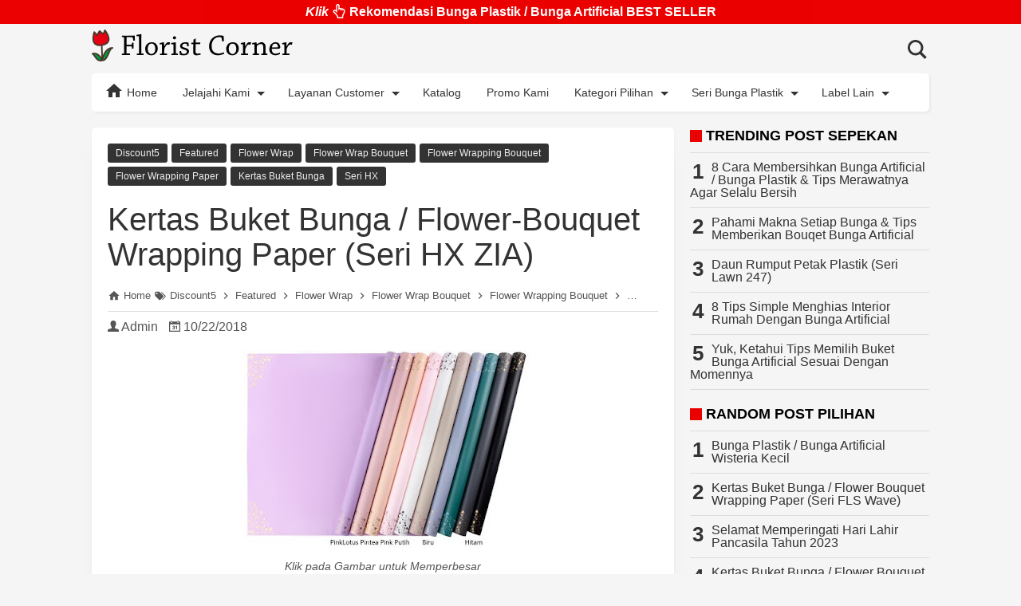

--- FILE ---
content_type: text/html; charset=UTF-8
request_url: https://www.florist-corner.com/2018/10/kertas-buket-bunga-flower-wrap-hx-zia.html
body_size: 36920
content:
<!DOCTYPE html>
<html class='no-js' dir='ltr' lang='id'>
 
<head>
<meta charset='utf-8'/>
<meta content='width=device-width,minimum-scale=1,initial-scale=1' name='viewport'/>
<!--[if IE]><meta content='IE=edge; IE=9; IE=8; IE=7; chrome=1' http-equiv='X-UA-Compatible'/><![endif]-->
<link as='script' href='https://www.googletagmanager.com/gtag/js?id=G-Q4JMFP63JW' rel='preload'/>
<link as='image' href='https://blogger.googleusercontent.com/img/b/R29vZ2xl/AVvXsEjeq18eq91sqVps_w1DMvSvRGKrXS7UMEN1-0TP3VQiWUiM-UJ2lsm7Y_fqbSa60oS4UfpqSmvHo9XPSUvcEHvBvqbECOoDWKs9XCBMB17SuE5dWCZMxzPSrAttur4N6zPfyDwfSmK4vf0/s1600-rw/Florist%252BCorner%252BLogo%252BStandard.png' rel='preload'/>
<link as='script' href='https://cdn.jsdelivr.net/gh/KompiAjaib/js@master/balloncornerpostbaru4b.js' rel='preload'/>
<title>Kertas Buket Bunga / Flower-Bouquet Wrapping Paper (Seri HX ZIA)</title>
<!-- Chrome, Firefox OS and Opera -->
<meta content='#EB0000' name='theme-color'/>
<!-- Windows Phone -->
<meta content='#EB0000' name='msapplication-navbutton-color'/>
<link href='https://cdn.statically.io/gh/BallonCorner/js/848992b8/FC%20manifest.json' rel='manifest'/>
<meta content='blogger' name='generator'/>
<link href='https://www.florist-corner.com/favicon.ico' rel='icon' type='image/x-icon'/>
<link href='https://blogger.googleusercontent.com/img/b/R29vZ2xl/AVvXsEhUbpbQ60p9Z0Q77f9phtWTSHbsuX5_GdCyKFDpLts0dU4QtG772_0kO44iaPOXAMoycWMM9dRqUPgA-4yCURKPGL4hyQWqhjj1uzvbR8PeoJiER6ZFbH7gHfJqLRdXYyvKqoPncDSuVZE/s32-c/Logo+Florist+Corner+Baru.png' rel='icon' sizes='32x32'/>
<link href='https://blogger.googleusercontent.com/img/b/R29vZ2xl/AVvXsEhUbpbQ60p9Z0Q77f9phtWTSHbsuX5_GdCyKFDpLts0dU4QtG772_0kO44iaPOXAMoycWMM9dRqUPgA-4yCURKPGL4hyQWqhjj1uzvbR8PeoJiER6ZFbH7gHfJqLRdXYyvKqoPncDSuVZE/s192-c/Logo+Florist+Corner+Baru.png' rel='icon' sizes='192x192'/>
<link href='https://blogger.googleusercontent.com/img/b/R29vZ2xl/AVvXsEhUbpbQ60p9Z0Q77f9phtWTSHbsuX5_GdCyKFDpLts0dU4QtG772_0kO44iaPOXAMoycWMM9dRqUPgA-4yCURKPGL4hyQWqhjj1uzvbR8PeoJiER6ZFbH7gHfJqLRdXYyvKqoPncDSuVZE/s180-c/Logo+Florist+Corner+Baru.png' rel='apple-touch-icon-precomposed'/>
<meta content='https://blogger.googleusercontent.com/img/b/R29vZ2xl/AVvXsEhUbpbQ60p9Z0Q77f9phtWTSHbsuX5_GdCyKFDpLts0dU4QtG772_0kO44iaPOXAMoycWMM9dRqUPgA-4yCURKPGL4hyQWqhjj1uzvbR8PeoJiER6ZFbH7gHfJqLRdXYyvKqoPncDSuVZE/s144-c/Logo+Florist+Corner+Baru.png' name='msapplication-TileImage'/>
<link href='https://www.florist-corner.com/2018/10/kertas-buket-bunga-flower-wrap-hx-zia.html' rel='canonical'/>
<link href='https://www.florist-corner.com/feeds/posts/default' rel='alternate' title='Florist Corner - Grosir Bunga Plastik &amp; Kertas Buket Bunga - Atom' type='application/atom+xml'/>
<link href='https://www.florist-corner.com/feeds/posts/default?alt=rss' rel='alternate' title='Florist Corner - Grosir Bunga Plastik &amp; Kertas Buket Bunga - RSS' type='application/rss+xml'/>
<link href='//www.blogger.com/feeds/8525665881160374199/posts/default' rel='alternate' title='Florist Corner - Grosir Bunga Plastik &amp; Kertas Buket Bunga - Atom' type='application/atom+xml'/>
<link href='//www.blogger.com/openid-server.g' rel='openid.server'/>
<link href='https://www.florist-corner.com/' rel='openid.delegate'/>
<link href='https://www.florist-corner.com/2018/10/kertas-buket-bunga-flower-wrap-hx-zia.html' hreflang='x-default' rel='alternate'/>
<link href='https://www.blogger.com/profile/00965483542239645506' rel='publisher'/>
<link href='https://www.blogger.com/profile/00965483542239645506' rel='author'/>
<link href='https://www.blogger.com/profile/00965483542239645506' rel='me'/>
<meta content='Kertas Buket Bunga / Flower-Bouquet Wrapping Paper (Seri HX ZIA)' property='og:title'/>
<meta content='article' property='og:type'/>
<meta content='Silahkan kunjungi halaman Kertas Buket Bunga / Flower-Bouquet Wrapping Paper (Seri HX ZIA) untuk melihat post selengkapnya.' name='description'/>
<meta content='Silahkan kunjungi halaman Kertas Buket Bunga / Flower-Bouquet Wrapping Paper (Seri HX ZIA) untuk melihat post selengkapnya.' property='og:description'/>
<meta content='Silahkan kunjungi halaman Kertas Buket Bunga / Flower-Bouquet Wrapping Paper (Seri HX ZIA) untuk melihat post selengkapnya.' name='twitter:description'/>
<meta content='https://www.florist-corner.com/2018/10/kertas-buket-bunga-flower-wrap-hx-zia.html' property='og:url'/>
<meta content='Florist Corner - Grosir Bunga Plastik &amp; Kertas Buket Bunga' property='og:site_name'/>
<meta content='https://blogger.googleusercontent.com/img/b/R29vZ2xl/AVvXsEgJXcwkiPN-yepHSkHEG5n4MomOXFzoymo5QnsqH4rO8bg3XXTAK2yuhdcHLyfis03Y00IYQV9IiXN9QpRxwBq6iNmr_lwHBKEUpZYgmPB65QMkYG5SFv47C5SDsB4xrPv18Uam3-WDa_U/s400/Kertas+Buket+Bunga+HX-ZIA+01.jpg' property='og:image'/>
<meta content='530' property='og:image:width'/>
<meta content='280' property='og:image:height'/>
<meta content='Kertas Buket Bunga / Flower-Bouquet Wrapping Paper (Seri HX ZIA)' property='og:image:alt'/>
<meta content='https://blogger.googleusercontent.com/img/b/R29vZ2xl/AVvXsEgJXcwkiPN-yepHSkHEG5n4MomOXFzoymo5QnsqH4rO8bg3XXTAK2yuhdcHLyfis03Y00IYQV9IiXN9QpRxwBq6iNmr_lwHBKEUpZYgmPB65QMkYG5SFv47C5SDsB4xrPv18Uam3-WDa_U/s400/Kertas+Buket+Bunga+HX-ZIA+01.jpg' name='twitter:image'/>
<meta content='Kertas Buket Bunga / Flower-Bouquet Wrapping Paper (Seri HX ZIA)' name='twitter:image:alt'/>
<meta content='631636923904558' property='fb:app_id'/>
<meta content='1445071089' property='fb:admins'/>
<meta content='200829120413665' property='fb:profile_id'/>
<meta content='200829120413665' property='fb:pages'/>
<meta content='Lenna Yuliani' name='Author'/>
<meta content='https://www.facebook.com/floristcorner.official' property='article:author'/>
<meta content='https://www.facebook.com/floristcorner.official' property='article:publisher'/>
<meta content='Florist Corner - Grosir Bunga Plastik &amp; Kertas Buket Bunga' name='twitter:site'/>
<meta content='Florist Corner - Grosir Bunga Plastik &amp; Kertas Buket Bunga: Kertas Buket Bunga / Flower-Bouquet Wrapping Paper (Seri HX ZIA)' name='twitter:title'/>
<meta content='@florist_corner' name='twitter:creator'/>
<meta content='summary_large_image' name='twitter:card'/>
<meta content='7a5d10b285258ab6a20d73d56f6eefdf' name='p:domain_verify'/>
<meta content='Vlw07WINdmMhVPoAoK-3gnbU-kXV6GjgJR79im5V28A' name='google-site-verification'/>
<meta content='82dO-jLCVCfMmk-iGuz_e2frhLYN3UYRWrWvvLym4ZQ' name='google-site-verification'/>
<meta content='15E810F2FC94B849D0DD009D8841A847' name='msvalidate.01'/>
<meta content='690e808ddc7a836c' name='yandex-verification'/>
<link crossorigin='' href='//1.bp.blogspot.com' rel='preconnect dns-prefetch'/><link crossorigin='' href='//2.bp.blogspot.com' rel='preconnect dns-prefetch'/><link crossorigin='' href='//3.bp.blogspot.com' rel='preconnect dns-prefetch'/><link crossorigin='' href='//4.bp.blogspot.com' rel='preconnect dns-prefetch'/><link crossorigin='' href='//www.blogger.com' rel='preconnect dns-prefetch'/><link crossorigin='' href='//fonts.googleapis.com' rel='preconnect dns-prefetch'/><link crossorigin='' href='//resources.blogblog.com' rel='preconnect dns-prefetch'/><link crossorigin='' href='//www.youtube.com' rel='preconnect dns-prefetch'/><link crossorigin='' href='//github.com' rel='preconnect dns-prefetch'/><link crossorigin='' href='//apis.google.com' rel='preconnect dns-prefetch'/><link crossorigin='' href='//www.googletagmanager.com' rel='preconnect dns-prefetch'/><link crossorigin='' href='//pagead2.googlesyndication.com' rel='preconnect dns-prefetch'/><link crossorigin='' href='//googleads.g.doubleclick.net' rel='preconnect dns-prefetch'/><link crossorigin='' href='//www.gstatic.com' rel='preconnect dns-prefetch'/><link crossorigin='' href='//www.googletagservices.com' rel='preconnect dns-prefetch'/><link crossorigin='' href='//tpc.googlesyndication.com' rel='preconnect dns-prefetch'/><link crossorigin='' href='//fonts.gstatic.com' rel='preconnect dns-prefetch'/><link crossorigin='' href='https://lh3.googleusercontent.com' rel='preconnect dns-prefetch'/><link crossorigin='' href='https://tpc.googlesyndication.com' rel='preconnect dns-prefetch'/><link crossorigin='' href='https://www.googletagmanager.com' rel='preconnect dns-prefetch'/><link crossorigin='' href='//cdn.staticaly.com' rel='preconnect dns-prefetch'/><link as='script' href='https://pagead2.googlesyndication.com/pagead/js/adsbygoogle.js' rel='preload'/>
<style>
/*<![CDATA[*/
#main-wrapper,#sidebar-right,#sidebar-wrapper{word-wrap:break-word}
#navbar-iframe{height:0;visibility:hidden;display:none}
body{background:#f5f5f5;margin:0;font-family:-apple-system,BlinkMacSystemFont,"Roboto","Segoe UI","Oxygen-Sans","Ubuntu","Cantarell","Helvetica Neue",sans-serif;color:#555;}
a{text-decoration:none;transition:all 400ms ease-in-out;}
:active,:focus{outline:0}
a img{border-width:0}
*{-moz-box-sizing:border-box;-webkit-box-sizing:border-box;box-sizing:border-box;}

::selection,.halaman,.home_page a.blog-pager-newer-link,.home_page a.blog-pager-older-link,.home_page #blog-pager-home-link a.home-link,.home_page .home-box,.home_page .last-box,.disclaimer_box,.status-msg-wrap a,.scrollToTop,.sidebar h3:after,#FeaturedPost1 h2:after{background-color:#EB0000;}

.post h1.post-title a:hover,.PopularPosts ul li a:hover,#HTML2 .widget-content ul li a:hover,#FeaturedPost1 h3 a:hover,.home_page .post h2.post-title a:hover,.linklist li a:hover,.footer1 a:hover,.footer2 a:hover,.credit a:hover,.post-body a,.link-posting a,.breadcrumbs a:hover,.static_page .post h2 a:hover,.related-post-style-2 li:hover a{color:#EB0000;}

#header h1 a,#header p a,.post h1.post-title a,.topnav a,.sidebar h2,.search_box .gsc-input,.search_box .gsc-input::placeholder,.home_page .post h2.post-title a,.linklist li a,.PopularPosts ul li a,#HTML2 .widget-content ul li a,.footer1 a,.footer2 a,.related-post-style-2 li a{color:#333;}

.dropbtn .fa path,.search_box button.gsc-search-button svg path,.icon_menu svg path{fill:#333}

::selection,.halaman-kanan,.halaman-kiri,.current-pageleft,.current-pageright,.halaman-kanan a,.halaman-kiri a,.credit,.credit a,.status-msg-wrap a{color:#fff;}

svg.panahkanan path,svg.panahkiri path,.home_page #blog-pager-newer-link svg path, .home_page #blog-pager-older-link svg path,.home_page .home-box svg path,.home_page .last-box svg path,.home_page .home-link svg path{fill:#fff}

.header-wrapper{margin:0;padding:0;display:inline-block;float:left;}
#header{margin:0;padding:0 100px 0 0;}
#header h1,#header p{font-size:18px;height:62px;line-height:62px;margin:0;padding:0;font-weight:bold}
#header h1.title-img span,#header p.title-img span,#header p.title-img a span,#header h1.title-img a span,#header .description,h3.post_meta span,h3.date-header span{position:fixed;top:-3000px;left:-3000px;font-size:0;opacity:0}
#header h1.title-img img,#header p.title-img img{width:auto;max-width:100%;height:40px;vertical-align:-10px;position:relative;z-index:1;background:#f5f5f5;}
.content-wrapper.head{position:relative}
.content-wrapper{width:100%;max-width:1050px;margin:0 auto;padding:0;}
.outer-wrapper{margin:20px 0 0;padding:0}
#main-wrapper{width:calc(100% - 320px);float:left;margin:0 auto;padding:0;}
#header h1{position:relative}
header h1 span.title{position:absolute;top:0;left:0;width:auto;max-width:100%;}

.post{background:#fff;margin:0;padding:20px;box-shadow:0 1px 3px rgba(0,0,0,0.05),0 24px 24px -8px rgba(0,0,0,0.05);border-radius:5px}
.post h1.post-title{font-size:40px;font-weight:400;line-height:1.1;margin:0;padding:15px 0 10px}
.post-body {font-size:16px;font-weight:400;color:#555;line-height:1.5;margin-top:5px;}
.post-body h1,.post-body h2,.post-body h3,.post-body h4,.post-body h5,.post-body h6{font-weight:700;line-height:1.2;color:#333;;margin:10px 0}
.post-body h1{font-size:20px}
.post-body h2{font-size:18px;margin:20px 0 20px}
.post-body h3,.post-body h4,.post-body h5,.post-body h6{font-size:16px}
.post-body a{font-weight:500;}
.post-body a:hover{color:#555}
.post-body i{font-style:italic}
.post-body .discount,.post-body .sold,.post-body .red{color:#EB0000;font-weight:bold;}
.post-body svg.telp,.post-body svg.wa{height:24px;width:24px;vertical-align:-7px;}
.post-body svg.quote{height:28px;width:28px;}
.post-body img{width:auto;max-width:100%;height:auto}
.post-body .separator a{margin:0!important}
.post .post-labels{margin:0;font-size:0}
.post .post-labels a{background:#333;color:#eee;border-radius:3px;margin:0 5px 5px 0;padding:5px 10px;font-size:12px;font-weight:500;display:inline-block}
.post .post-labels a:hover{background:#EB0000}
.post .post-labels:after{content:"";display:block;clear:both}

.post-body .separator{margin:0 auto 20px;width:fit-content;width:-moz-fit-content;display:table}
.separator-bg{clear:both;text-align:center;background-position:center center;margin:0 auto 30px;background-repeat:no-repeat;background-size:contain;}
@media screen and (max-width:640px){.separator-bg{width:385px!important;height:385px!important;}.zoomclick .lazyloading{height:385px!important;}}
@media screen and (max-width:425px){.separator-bg{width:325px!important;height:325px!important;}.zoomclick .lazyloading{height:325px!important;}}

.home_page #main{padding:0 0 70px;position:relative;margin-right:-20px}
.home_page #main-wrapper{width:100%;float:none;}
.home_page .post{width:calc(33.3333333333% - 20px);height:400px;margin:0 20px 20px 0;float:left;padding:0;background:#fff;}
.home_page .post h2.post-title{font-size:18px;font-weight:500;margin:0;padding:10px;line-height:1.2;}
.home_page .post h2.post-title a{display:block;padding:10px 0}
.home_page .post .posts-thumb{float:left;width:100%;height:auto;position:relative;padding:10px}.home_page .post .posts-thumb img{width:100%;height:100%;display:block;border-radius:5px}.home_page .post h3{margin:0}.home_page #sidebar-wrapper{display:none}.home_page .post .post-body{text-indent:-999999999px;position:absolute}

.page{overflow:hidden;}
.PageList{margin:0;padding:0;width:auto;float:left;}
.PageList ul{margin:0;padding:0;list-style:none;font-size:0}
.PageList ul li{display:inline-block;float:left;margin:0;padding:0;}
.PageList ul li a{height:62px;line-height:62px;padding:24px 20px;font-size:12px;font-weight:500;color:#333;}
.PageList ul li a:hover,.PageList ul li.selected{background:#fff;-webkit-box-shadow:2px 2px 3px rgba(0,0,0,.05);-o-box-shadow:2px 2px 3px rgba(0,0,0,.05);-ms-box-shadow:2px 2px 3px rgba(0,0,0,.05);box-shadow:2px 2px 3px rgba(0,0,0,.05)}
.PageList ul:after{content:"";clear:both;display:block;}

.fixed-nav #fixedmenu{position:fixed;top:0;left:0;width:100%;background:#fff;z-index:9999;-webkit-box-shadow:0 1px 3px rgba(0,0,0,0.05), 0 24px 24px -8px rgba(0,0,0,0.05);-o-box-shadow:0 1px 3px rgba(0,0,0,0.05), 0 24px 24px -8px rgba(0,0,0,0.05);-ms-box-shadow:0 1px 3px rgba(0,0,0,0.05), 0 24px 24px -8px rgba(0,0,0,0.05);box-shadow:0 1px 3px rgba(0,0,0,0.05), 0 24px 24px -8px rgba(0,0,0,0.05);border-top:3px solid #000;}
.fixed-nav #fixedmenu .topnav{-webkit-box-shadow:none;-o-box-shadow:none;-ms-box-shadow:none;box-shadow:none;}
.fixed-nav .search_box{z-index:10000;position:fixed;top:0;width:100%;left:50%;max-width:1050px;margin-left:-525px}
.fixed-nav .search_box .gsc-input{height:40px;line-height:40px;font-size:16px;display:inline-block;border:none;outline:0;padding:0 30px 0 0;width:0;position:absolute;top:0;right:0;z-index:4;background-color:transparent;transition:width .4s cubic-bezier(0,.795,0,1);cursor:pointer;font:400 16px Roboto;}
.fixed-nav .search_box .gsc-input:focus{width:100%;z-index:1;cursor:text;background:#fff;border-top:3px solid #000;}
.fixed-nav .search_box button.gsc-search-button{height:40px;width:30px;line-height:40px;padding:0;text-align:center;background:0 0;border:none;position:absolute;top:0;right:0;z-index:2;cursor:pointer;border-top:3px solid #000;}
.fixed-nav .search_box button.gsc-search-button svg{vertical-align:-9px}

.dropdown .dropbtn,.topnav a,.dropdown-content a{font-size:14px;font-weight:500;padding:0 16px;height:48px;line-height:48px}.topnav{overflow:hidden;display:block;height:48px;background:#fff;-webkit-box-shadow:2px 2px 3px rgba(0,0,0,.05);-o-box-shadow:2px 2px 3px rgba(0,0,0,.05);-ms-box-shadow:2px 2px 3px rgba(0,0,0,.05);border-radius:5px;box-shadow:2px 2px 3px rgba(0,0,0,.05)}.topnav a,.topnav span{float:left;display:block;text-align:center;text-decoration:none}.icon_menu,.topnav span.closebtn{display:none}.dropdown{float:left;overflow:hidden}.dropdown .dropbtn{border:none;outline:0;color:#333;background-color:inherit;font-family:inherit;margin:0;padding:0 6px 0 16px;cursor:pointer;position:relative;z-index:1}.dropdown .dropbtn svg.nesvg{fill:#EB0000}
.dropdown-content{display:none;position:absolute;background-color:#000;min-width:160px;-webkit-box-shadow:2px 2px 3px rgba(0,0,0,.05);-o-box-shadow:2px 2px 3px rgba(0,0,0,.05);-ms-box-shadow:2px 2px 3px rgba(0,0,0,.05);box-shadow:2px 2px 3px rgba(0,0,0,.05);z-index:999}
.dropdown-content a{float:none;color:#fff;text-decoration:none;display:block;text-align:left;overflow:hidden;text-overflow:ellipsis;-webkit-text-overflow:ellipsis;white-space:nowrap;height:35px;line-height:35px}
.dropdown:hover .dropbtn.active,.dropbtn.active,.dropbtn.active:hover,.topnav a:hover,.dropdown:hover .dropbtn{background-color:#000;color:#fff}
.dropdown-content a:hover{background-color:#fff;color:#000;}
.dropbtn.active~.dropdown-content{display:block}
#menuoverlay{position:fixed;display:none;width:100%;height:100%;top:0;left:0;right:0;bottom:0;background-color:rgba(0,0,0,.5);z-index:9998;cursor:pointer}
.dropbtn .fa{float:right;margin-left:2px;margin-top:13px;position:relative;z-index:-1}
.dropbtn:hover .fa path,.dropbtn.active .fa path{fill:#fff}
.dropbtn.active{position:relative;z-index:1}
.outclick,.menumobile{display:none}
.dropbtn.active~.outclick{content:"";background:transparent;cursor:pointer;width:100%;height:40px;position:relative;margin-top:-40px;z-index:2;display:block}
.topnav a svg{vertical-align:-5px}

.search_box h2{display:none}
.search_box{display:inline;float:right;padding:0}
.search_box .gsc-input{height:62px;line-height:62px;font-size:16px;display:inline-block;border:none;outline:0;padding:0 30px 0 0;width:0;position:absolute;top:0;right:0;z-index:4;background-color:transparent;transition:width .4s cubic-bezier(0,.795,0,1);cursor:pointer;font:400 16px Roboto;}
.search_box .gsc-input:focus{width:100%;z-index:1;cursor:text;background:#f5f5f5;}
.search_box button.gsc-search-button{height:62px;width:30px;line-height:62px;padding:0;text-align:center;background:0;border:none;position:absolute;top:0;right:0;z-index:2;cursor:pointer;}
.search_box button.gsc-search-button svg{vertical-align:-9px}
.search_box button.gsc-search-button:hover svg path{fill:#555}
.search_box .gsc-input::placeholder{opacity:1}

.breadcrumbs{height:40px;line-height:40px;display:block;overflow:hidden;margin:0 0 20px;padding:0 0 10px;font-size:80%;font-weight:400;text-overflow:ellipsis;-webkit-text-overflow:ellipsis;white-space:nowrap;color:#555;border-bottom:1px solid #dedede;}
.breadcrumbs a{display:inline-block;text-decoration:none;transition:all .3s ease-in-out;font-weight:400;color:#555}
.breadcrumbs,.breadcrumbs a{font-weight:400}
.breadcrumbs svg{width:16px;height:16px;vertical-align:-4px}
.breadcrumbs svg path{fill:#555}

#blog-pager-newer-link,#blog-pager-older-link{font-size:100%}
.blog-pager-older-link,.home-link, .blog-pager-newer-link{padding:0}
.halaman-kanan,.halaman-kiri,.pager-title-left{transition:all .3s ease-in-out}
.halaman{margin:20px 0 0;padding:10px 0;height:auto;box-shadow:0 1px 0 rgba(0,0,0,.05),0 3px 3px rgba(0,0,0,.05);}
.halaman-kanan,.halaman-kiri{background:0 0;width:50%;position:relative;margin:0}
.halaman-kiri{height:auto;float:left;padding:0 10px 0 32px;text-align:left;}
.halaman-kanan{height:auto;float:right;padding:0 32px 0 10px;text-align:right;}
.current-pageleft,.current-pageright,.halaman-kanan a,.halaman-kiri a{font-size:16px;font-weight:500;background:0 0;text-decoration:none;line-height:1.3em}
#blog-pager,.isihalaman-kanan,.isihalaman-kiri{margin:0}
.panahkanan,.panahkiri{position:absolute;top:50%;margin-top:-16px;width:32px;height:32px}
.panahkiri{left:0}
.panahkanan{right:0}

.home_page a.blog-pager-newer-link,.home_page a.blog-pager-older-link,.home_page .home-box,.home_page .last-box,.home_page a.home-link{box-shadow:0 1px 0 rgba(0,0,0,.05),0 3px 3px rgba(0,0,0,.05)}
.home_page #blog-pager-newer-link svg,.home_page #blog-pager-older-link svg,.home_page .home-box svg,.home_page .last-box svg{width:44px;height:44px}
.home_page #blog-pager-home-link svg{width:30px;height:30px;vertical-align:-9px}
.home_page #blog-pager-newer-link{float:left;font-size:200%;font-weight:500}
.home_page #blog-pager-older-link{float:right;font-size:200%;font-weight:500}
.home_page #blog-pager,.home_page .blog-pager{clear:both;text-align:center;width:160px;position:relative;margin:0 auto;right:10px}
.home_page a.blog-pager-newer-link,.home_page a.blog-pager-older-link,.home_page #blog-pager-home-link a.home-link{padding:0;width:43px;height:43px;text-align:center;transition:all 400ms ease-in-out;position:absolute;top:0;line-height:43px;border:1px solid transparent}
.home_page a.blog-pager-older-link{border-radius:3px;right:0;z-index:2}
.home_page a.blog-pager-newer-link{border-radius:3px;left:0;z-index:2}
.home_page #blog-pager-home-link a.home-link{font-size:100%;font-weight:600;border-radius:3px;left:50%;margin-left:-22px}
.home_page #blog-pager-newer-link a:hover,.home_page #blog-pager-older-link a:hover,.home_page .home-box:hover,.home_page .last-box:hover,.home_page #blog-pager-home-link a.home-link:hover{color:#333}
.home_page .home-box,.home_page .last-box{padding:0;border-radius:3px;position:absolute;top:0;width:43px;height:43px;z-index:1;font-size:200%;font-weight:600;text-align:center;cursor:not-allowed;}
.home_page .home-box{left:0;}
.home_page .last-box{right:0;}

.related-wrapper h3{margin:15px 0;font-size:18px;font-weight:700;padding:0;color:#333}
.related-post{margin:0 auto;}
.related-post-style-2{margin:0 -15px 0 0;padding:0;list-style:none}
.related-post-style-2 li{display:block;padding:0;float:left;width:33.333333%;height:auto;overflow:hidden;margin:0 0 10px;padding:0 15px 0 0;list-style:none;position:relative}
.related-post-style-2 li:nth-of-type(4n+0),#related-posts .related_item .clear{clear:both;}
.related-post-style-2 .related-post-item-thumbnail{width:100%;height:auto;max-width:none;max-height:none;background-color:transparent;border:none;padding:0;float:none;margin:0;transition:all .4s ease-in-out;position:relative}
.related-post-style-2 .related-post-item-thumbnail img{width:100%;height:100%;max-width:none;max-height:none;background-color:transparent;border:none;display:block}
.related-post-style-2 .related-post-item-title{font-size:16px;font-weight:500;display:block;display:-webkit-box;margin:0;line-height:1.1;padding:5px 0;}
.related-post-style-2 .related-post-item-more,.related-post-style-2 .related-post-item-summary,.related-post-style-2 .related-post-item-summary a{display:none}
.related-post-style-2:after{content:"";clear:both;display:block;}

.share-box{position:relative;}
.clear{clear:both}
.resp-sharing{margin-bottom:10px}

.credit-wrapper{margin:0;padding:0;font-size:90%;color:#111;box-shadow:0 1px 3px rgba(0,0,0,0.05), 0 24px 24px 8px rgba(0,0,0,0.05)}
.credit{line-height:1.5em;background:#111;text-align:center;padding:10px 20px;font-size:12px;font-weight:500;}
.credit svg{height:16px;width:16px;vertical-align:-4px;}
.credit-sub{background:#fff;padding:25px;display:block;}

.footer1,.footer2{width:30%;float:left}
.footer1{padding-right:20px}
.footer1 svg{width:22px;height:22px;}
.footer2 h3,.footer3 #HTML6 h3{margin:0 0 0 21px;padding-bottom:10px;border-bottom:1px solid #ddd;font-size:18px;font-weight:700}
.footer2 .widget-content{padding-left:20px}
.footer2 .peta{margin-top:15px}
.footer2 h4,.footer2 p{margin:15px 0}
.footer2 svg{width:20px;height:20px;vertical-align:-5px;}
.footer3{width:40%;float:left;text-align:center;padding-left:40px}
.footer3 #HTML6 h3{margin:0 0 20px 0;}

.linklist{margin:16px 0 0;}
.linklist li{margin:0 0 7px;}

.sosmed-list{margin:10px auto 25px}
.sosmed-list a{display:inline-block;padding:7px 17px;margin:0 1px 6px;border-radius:20px}
.sosmed-list svg{width:24px;height:24px;vertical-align:-8px;fill:#fff;}
.sosmed-list span{margin-left:10px;color:#fff}
.sosmed-list .linkfb{background-color:#2f63cf}
.sosmed-list .linkig{background-color:#C2185B}
.sosmed-list .linktw{background-color:#2e2e2e}
.sosmed-list .linkyt{background-color:#bd081c}
.sosmed-list .linkbl{background-color:#ff8226}
.sosmed-list .linkpin{background-color:#bd081c}
.sosmed-list .linkld{background-color:#1493d1}
.sosmed-list .linkfb:hover{background-color:#2d4373}
.sosmed-list .linkig:hover{background-color:#AD1457}
.sosmed-list .linktw:hover{background-color:#242424}
.sosmed-list .linkyt:hover{background-color:#8c0615}
.sosmed-list .linkbl:hover{background-color:#ff6f00}
.sosmed-list .linkpin:hover{background-color:#8c0615}
.sosmed-list .linkld:hover{background-color:#0b5e86}

.button-wa {font-size:18px;font-weight:600;margin:15px 0 0;}
.button-wa a{display:inline-block;padding:10px 12px 10px;margin-bottom:6px;border-radius:6px}
.button-wa svg{width:28px;height:28px;vertical-align:-9px}
.button-wa span{margin-left:7px;color:#fff}
.button-wa .linkwa{background-color:#00695C}
.button-wa .linkwa:hover{background-color:#004D40}
.button.lazyloading{margin-bottom:25px}

.updated{border-bottom:0}
abbr[title]{text-decoration:none}
.post .jump-link,.quickedit{display:none}
h2.post-author, h2.post-author a{font-size:16px;font-weight:400;margin:-10px 0 15px;}
h2.post-author a{color:#555;}
h2.post-author a:hover{color:#EB0000;}
h2.post-author svg{width:14px;height:14px;vertical-align:-1px;}
h2.post-author svg path{fill:#555;}
h2.post-author .icon-date{margin-left:10px;}

.tr-caption-container{font-size:14px;font-style:italic;color:#555;}
.tr-caption-container{margin:0 auto;}

.tr-caption-separator-bg{text-align:center;font-size:14px;font-style:italic;color:#555;}
.tr-caption-separator-bg{margin:5px 0 20px}

.table-responsive{min-height:.01%;overflow-x:auto}
.table{width:100%;border-collapse:collapse;border-spacing:0}
.table td,.table th{background-color:#F5F5F5;border:1px solid #bbb;color:#333;font-family:sans-serif;font-size:100%;padding:10px;vertical-align:top}
.table tr:nth-child(even) td{background-color:#FAFAFA}
.table th{background-color:#F5F5F5;color:#333;font-size:100%}
.table tr.even:hover td,.table tr:hover td{color:#222;background-color:#FFF}
.tg-bf{font-weight:700;}
.tg-it{font-style:italic;}
.tg-left{text-align:left}
.tg-right{text-align:right;}
.tg-center{text-align:center;}
@media screen and (max-width:767px){.table-responsive{width:100%;margin-bottom:15px;overflow-y:hidden;-ms-overflow-style:-ms-autohiding-scrollbar}
.table-responsive>.table{margin-bottom:0}
.table-responsive>.table>tbody>tr>td,.table-responsive>.table>tbody>tr>th,.table-responsive>.table>tfoot>tr>td,.table-responsive>.table>tfoot>tr>th,.table-responsive>.table>thead>tr>td,.table-responsive>.table>thead>tr>th{white-space:nowrap}
}

.content_tab,.tab [type=radio]{display:none}
.tabs{position:relative;clear:both;margin:0;padding:40px 0 0}
.tab label{height:40px;line-height:40px;padding:0 10px;position:absolute;top:0;cursor:pointer;border:1px solid transparent;width:170px;text-align:center;font-weight:700;}
.tab label svg{height:24px;width:24px;vertical-align:-7px;}
.tab label[for=tab-2]{left:170px;background-color:#fff!important;color:#333!important;display:block;}
.tab label[for=tab-3]{left:340px;background-color:#fff!important;color:#333!important;display:block;}
.content_tab{position:relative;background:#fff;padding:10px;border:1px solid #ccc;margin-top:-1px}
.content_tab h3{margin:8px 0 20px;padding:0}
.content_tab p{margin:5px 0 15px;padding:0}
.content_tab p:last-child{margin:0 0 5px;padding:0}
.content_tab span[style="color: red;"]{color:#EB0000!important}
.tab [type=radio]:checked~label{background:#fff;border:1px solid #ccc;border-bottom:2px solid #fff;z-index:2;border-radius:4px 4px 0 0;color:#333!important}
.tab [type=radio]:checked~label~.content_tab{z-index:1;display:block}

input[type=button] {
  display:inline-block;
  border:1px solid black;
  border-radius:20px;
  background-color:#FFF;
  font-size:16px;font-weight:400;
  color:#555;
  padding:1px 10px;
  margin:0 auto;
  text-decoration:none;
  cursor:pointer;
}

.rw-ui-container{margin:-1px 0 5px}

.Discount5 .post-body .separator-bg,.Discount10 .post-body .separator-bg,.Discount15 .post-body .separator-bg,.Discount20 .post-body .separator-bg,.Discount25 .post-body .separator-bg,.Discount30 .post-body .separator-bg,.Discount35 .post-body .separator-bg,.Discount50 .post-body .separator-bg,.Sold.Out .post-body .separator-bg,.Contoh.Buket.Bunga .post-body .separator-bg,.Hot.Item .post-body .separator-bg,.Promo .post-body .separator-bg,.Sale .post-body .separator-bg,.Pre.Order .post-body .separator-bg,.home_page .Discount5,.home_page .Discount10,.home_page .Discount15,.home_page .Discount20,.home_page .Discount25,.home_page .Discount30,.home_page .Discount35,.home_page .Discount50,.home_page .Sold.Out,.home_page .Contoh.Buket.Bunga,.home_page .Hot.Item,.home_page .Promo,.home_page .Sale,.home_page .Pre.Order{position:relative;height:100%}
.Discount5 .post-body .separator-bg:after,.Discount10 .post-body .separator-bg:after,.Discount15 .post-body .separator-bg:after,.Discount20 .post-body .separator-bg:after,.Discount25 .post-body .separator-bg:after,.Discount30 .post-body .separator-bg:after,.Discount35 .post-body .separator-bg:after,.Discount50 .post-body .separator-bg:after,.Sold.Out .post-body .separator-bg:after,.Contoh.Buket.Bunga .post-body .separator-bg:after,.Hot.Item .post-body .separator-bg:after,.Promo .post-body .separator-bg:after,.Sale .post-body .separator-bg:after,.Pre.Order .post-body .separator-bg:after,.home_page .Discount5:after,.home_page .Discount10:after,.home_page .Discount15:after,.home_page .Discount20:after,.home_page .Discount25:after,.home_page .Discount30:after,.home_page .Discount35:after,.home_page .Discount50:after,.home_page .Sold.Out:after,.home_page .Contoh.Buket.Bunga:after,.home_page .Hot.Item:after,.home_page .Promo:after,.home_page .Sale:after,.home_page .Pre.Order:after{font-weight:700;font-size:20px;text-align:center;height:60px;width:60px;line-height:60px;color:#fff;border-radius:100%;position:absolute;top:20px;right:20px}
.Discount5 .post-body .separator-bg:after,.home_page .Discount5:after{content:"5% OFF";background:#EB0000}
.Discount10 .post-body .separator-bg:after,.home_page .Discount10:after{content:"10% OFF";background:#EB0000}
.Discount15 .post-body .separator-bg:after,.home_page .Discount15:after{content:"15% OFF";background:#EB0000}
.Discount20 .post-body .separator-bg:after,.home_page .Discount20:after{content:"20% OFF";background:#EB0000}
.Discount25 .post-body .separator-bg:after,.home_page .Discount25:after{content:"25% OFF";background:#EB0000}
.Discount30 .post-body .separator-bg:after,.home_page .Discount30:after{content:"30% OFF";background:#EB0000}
.Discount35 .post-body .separator-bg:after,.home_page .Discount35:after{content:"35% OFF";background:#EB0000}
.Discount50 .post-body .separator-bg:after,.home_page .Discount50:after{content:"50% OFF";background:#EB0000}
.Sold.Out .post-body .separator-bg:after,.home_page .Sold.Out:after{content:"SOLD OUT";background:#EB0000}
.Contoh.Buket.Bunga .post-body .separator-bg:after,.home_page .Contoh.Buket.Bunga:after{content:"SAMPLE";background:#008000;font-size:13px}
.Hot.Item .post-body .separator-bg:after,.home_page .Hot.Item:after{content:"HOT ITEM";background:#EB0000}
.Promo .post-body .separator-bg:after,.home_page .Promo:after{content:"PROMO";background:#0000FF;font-size:14px}
.Sale .post-body .separator-bg:after,.home_page .Sale:after{content:"SALE";background:#EB0000;font-size:18px}
.Pre.Order .post-body .separator-bg:after,.home_page .Pre.Order:after{content:"PRE ORDER";background:#0000FF}
.Sold.Out .post-body .separator-bg:after,.Hot.Item .post-body .separator-bg:after,.Pre.Order .post-body .separator-bg:after,.home_page .Sold.Out:after,.home_page .Hot.Item:after,.home_page .Pre.Order:after{font-size:15px;line-height:1.2;padding-top:12px;height:48px}
.Discount5 .post-body .separator-bg:after,.Discount10 .post-body .separator-bg:after,.Discount15 .post-body .separator-bg:after,.Discount20 .post-body .separator-bg:after,.Discount25 .post-body .separator-bg:after,.Discount30 .post-body .separator-bg:after,.Discount35 .post-body .separator-bg:after,.Discount50 .post-body .separator-bg:after,.home_page .Discount5:after,.home_page .Discount10:after,.home_page .Discount15:after,.home_page .Discount20:after,.home_page .Discount25:after,.home_page .Discount30:after,.home_page .Discount35:after,.home_page .Discount50:after{font-size:16px;line-height:1.2;padding-top:12px;height:48px;word-spacing:10px}

.home_page .Featured:before,.Featured .post-body .separator-bg:before{content:"";background:url("data:image/svg+xml;charset=utf8,%3csvg viewBox='0 0 24 24' width='16' height='16' xmlns='http://www.w3.org/2000/svg' xmlns:xlink='http://www.w3.org/1999/xlink'%3e%3cg%3e%3cpath style='fill:%23FFEB3B' d='M12 .587l3.668 7.568 8.332 1.151-6.064 5.828 1.48 8.279-7.416-3.967-7.417 3.967 1.481-8.279-6.064-5.828 8.332-1.151z'%3e%3c/path%3e%3c/g%3e%3c/svg%3e") no-repeat;height:25px;width:25px;line-height:25px;border-radius:100%;position:absolute;top:14px;right:14px;background-color:#00C853;background-size:16px;background-position:center center;z-index:2}

.home_page .Best.Buy:before,.Best.Buy .post-body .separator-bg:before{content:"";background:url("data:image/svg+xml;charset=utf8,%3csvg viewBox='0 0 24 24' width='16' height='16' xmlns='http://www.w3.org/2000/svg' xmlns:xlink='http://www.w3.org/1999/xlink'%3e%3cg%3e%3cpath style='fill:%23EB0000' d='M10 19.5c0 .829-.672 1.5-1.5 1.5s-1.5-.671-1.5-1.5c0-.828.672-1.5 1.5-1.5s1.5.672 1.5 1.5zm3.5-1.5c-.828 0-1.5.671-1.5 1.5s.672 1.5 1.5 1.5 1.5-.671 1.5-1.5c0-.828-.672-1.5-1.5-1.5zm1.336-5l1.977-7h-16.813l2.938 7h11.898zm4.969-10l-3.432 12h-12.597l.839 2h13.239l3.474-12h1.929l.743-2h-4.195z'%3e%3c/path%3e%3c/g%3e%3c/svg%3e") no-repeat;height:25px;width:25px;line-height:25px;border-radius:100%;position:absolute;top:14px;right:14px;background-color:#FFEB3B;background-size:18px;background-position:center center;z-index:2}

.home_page .Best.Seller:before,.Best.Seller .post-body .separator-bg:before{content:"";background:url("data:image/svg+xml;charset=utf8,%3csvg viewBox='0 0 24 24' width='16' height='16' xmlns='http://www.w3.org/2000/svg' xmlns:xlink='http://www.w3.org/1999/xlink'%3e%3cg%3e%3cpath style='fill:%23EB0000' d='M22 20v3h-20v-3h20zm0-17c-1.5 0-2.662 1.685-1.598 3.194.535.759.406 1.216.045 1.749-.765 1.127-1.872 2.057-3.447 2.057-2.522 0-3.854-2.083-4.131-3.848-.096-.614-.15-1.074.436-1.644.496-.481.826-1.151.645-1.947-.196-.857-.963-1.561-1.95-1.561-1.104 0-2 .896-2 2 0 .605.293 1.118.695 1.508.586.57.531 1.03.436 1.644-.278 1.764-1.61 3.848-4.131 3.848-1.575 0-2.682-.93-3.447-2.058-.362-.532-.491-.989.045-1.748 1.064-1.509-.098-3.194-1.598-3.194-1.104 0-2 .896-2 2 0 .797.464 1.495 1.144 1.808.825.379.856 1.317.856 2.171v9.021h20v-9.021c0-.854.031-1.792.856-2.171.68-.313 1.144-1.011 1.144-1.808 0-1.104-.897-2-2-2z'%3e%3c/path%3e%3c/g%3e%3c/svg%3e") no-repeat;height:25px;width:25px;line-height:25px;border-radius:100%;position:absolute;top:14px;right:14px;background-color:#FFEB3B;background-size:16px;background-position:center center;z-index:2}

.home_page .Popular:before,.Popular .post-body .separator-bg:before{content:"";background:url("data:image/svg+xml;charset=utf8,%3csvg viewBox='0 0 24 24' width='16' height='16' xmlns='http://www.w3.org/2000/svg' xmlns:xlink='http://www.w3.org/1999/xlink'%3e%3cg%3e%3cpath style='fill:%23EB0000' d='M12 4.248c-3.148-5.402-12-3.825-12 2.944 0 4.661 5.571 9.427 12 15.808 6.43-6.381 12-11.147 12-15.808 0-6.792-8.875-8.306-12-2.944z'%3e%3c/path%3e%3c/g%3e%3c/svg%3e") no-repeat;height:25px;width:25px;line-height:25px;border-radius:100%;position:absolute;top:14px;right:14px;background-color:#FFEB3B;background-size:16px;background-position:center center;z-index:2}

.home_page .Recommended:before,.Recommended .post-body .separator-bg:before{content:"";background:url("data:image/svg+xml;charset=utf8,%3csvg viewBox='0 0 24 24' width='16' height='16' xmlns='http://www.w3.org/2000/svg' xmlns:xlink='http://www.w3.org/1999/xlink'%3e%3cg%3e%3cpath style='fill:%23FFFFFF' d='M21.406 9.558c-1.21-.051-2.87-.278-3.977-.744.809-3.283 1.253-8.814-2.196-8.814-1.861 0-2.351 1.668-2.833 3.329-1.548 5.336-3.946 6.816-6.4 7.401v-.73h-6v12h6v-.904c2.378.228 4.119.864 6.169 1.746 1.257.541 3.053 1.158 5.336 1.158 2.538 0 4.295-.997 5.009-3.686.5-1.877 1.486-7.25 1.486-8.25 0-1.648-1.168-2.446-2.594-2.506zm-17.406 10.442h-2v-8h2v8zm15.896-5.583s.201.01 1.069-.027c1.082-.046 1.051 1.469.004 1.563l-1.761.099c-.734.094-.656 1.203.141 1.172 0 0 .686-.017 1.143-.041 1.068-.056 1.016 1.429.04 1.551-.424.053-1.745.115-1.745.115-.811.072-.706 1.235.109 1.141l.771-.031c.822-.074 1.003.825-.292 1.661-1.567.881-4.685.131-6.416-.614-2.239-.965-4.438-1.934-6.959-2.006v-6c3.264-.749 6.328-2.254 8.321-9.113.898-3.092 1.679-1.931 1.679.574 0 2.071-.49 3.786-.921 5.533 1.061.543 3.371 1.402 6.12 1.556 1.055.059 1.024 1.455-.051 1.584l-1.394.167s-.608 1.111.142 1.116z'%3e%3c/path%3e%3c/g%3e%3c/svg%3e") no-repeat;height:25px;width:25px;line-height:25px;border-radius:100%;position:absolute;top:14px;right:14px;background-color:#ff8c00;background-size:16px;background-position:center center;z-index:2}

#NoteHead h2{display:none}
.note{background:#fff;padding:2px;margin:0 0 20px;position:relative;color:#000;box-shadow:0 1px 0 rgba(0,0,0,.05),0 3px 3px rgba(0,0,0,.05);}
.note,.note p{font-size:16px;font-weight:500}
.note p{margin:0;padding:8px 10px 8px 10px;line-height:1.5}
.note a,.note b{font-weight:500}
.note a{background:#333;color:#fff;padding:2px 4px;font-size:12px;border-radius:3px;vertical-align:2px;display:inline-block}
.note a:hover{background:#EB0000}
.yellow{background:#ffe8a5}
.note svg{height:20px;vertical-align:-3px;width:20px;}
.note svg path{fill:#000}
.post-body~.note{margin:20px 0;padding:0;border-radius: 5px;box-shadow:unset;-webkit-box-shadow:unset;-o-box-shadow:unset;-ms-box-shadow:unset}
.post-body~.note p{padding:15px}

.announcement{width:100%;font-size:16px;font-weight:300;line-height:30px;background:#EB0000;text-align:center;color:#FFF;padding:0 10px}.announcement a{font-size:16px;font-weight:700;color:#FFF;text-decoration:none}
.announcement svg{height:18px;vertical-align:-3px;width:18px;}
.announcement svg path{fill:#FFF}

.bounceInDown {-webkit-animation-name: bounceInDown;animation-name: bounceInDown;-webkit-animation-duration: 1s;animation-duration: 1s;-webkit-animation-fill-mode: both;animation-fill-mode: both;}
@-webkit-keyframes bounceInDown {0%, 60%, 75%, 90%, 100% {-webkit-transition-timing-function: cubic-bezier(0.215, 0.610, 0.355, 1.000);transition-timing-function: cubic-bezier(0.215, 0.610, 0.355, 1.000);} 
0% {opacity: 0;-webkit-transform: translate3d(0, -3000px, 0);transform: translate3d(0, -3000px, 0);}
60% {opacity: 1;-webkit-transform: translate3d(0, 25px, 0);transform: translate3d(0, 25px, 0);}
75% {-webkit-transform: translate3d(0, -10px, 0);transform: translate3d(0, -10px, 0);}
90% {-webkit-transform: translate3d(0, 5px, 0);transform: translate3d(0, 5px, 0);}
100% {-webkit-transform: none;transform: none;}}
@keyframes bounceInDown {0%, 60%, 75%, 90%, 100% {-webkit-transition-timing-function: cubic-bezier(0.215, 0.610, 0.355, 1.000);transition-timing-function: cubic-bezier(0.215, 0.610, 0.355, 1.000);}
0% {opacity: 0;-webkit-transform: translate3d(0, -3000px, 0);transform: translate3d(0, -3000px, 0);}
60% {opacity: 1;-webkit-transform: translate3d(0, 25px, 0);transform: translate3d(0, 25px, 0);}
75% {-webkit-transform: translate3d(0, -10px, 0);transform: translate3d(0, -10px, 0);}
90% {-webkit-transform: translate3d(0, 5px, 0);transform: translate3d(0, 5px, 0);}
100% {-webkit-transform: none;transform: none;}} 

#sidebar-wrapper{width:300px;float:right;padding:0;margin:0;position:-webkit-sticky;position:sticky;top:50px}
.sidebar h3,#FeaturedPost1 h2{display:inline-block;font:inherit;font-weight:700;margin:0 0 10px;color:#000;padding:0 0 0 20px;line-height:normal;font-size:18px;text-transform:uppercase;position:relative}
.sidebar h3:after,#FeaturedPost1 h2:after{content:"";position:absolute;top:3px;left:0;width:15px;height:15px;}
.sidebar{line-height:1.3em;font-size:16px;font-weight:400;}
.sidebar .widget{margin:0 auto 20px;padding:0;}
.sidebar .widget-content{margin:0 auto;padding:0;}
#HTML1 h3{display:none}
#HTML1{margin:0}
.sticky #HTML1{margin:0 0 20px}
.sidebar .sosmed-list{font-size:14px;}

#FeaturedPost1 .image{display:block;width:100%;margin:0 auto;height:auto;box-shadow:0 1px 0 rgba(0,0,0,.05),0 3px 3px rgba(0,0,0,.05);}
#FeaturedPost1 h3{font-size:16px;margin:0 0 10px;font-weight:700;padding:0;text-transform:capitalize}
#FeaturedPost1 h3 a{color:#555;}
#FeaturedPost1 h3:after{display:none;}
#FeaturedPost1 .post-summary{padding-top:10px;border-top:1px solid #ddd;}

.PopularPosts .item-snippet,.PopularPosts .item-content img,.PopularPosts .item-thumbnail,#HTML2 .widget-content ul li .random-post-item-summary,#HTML2 .widget-content ul li .random-post-item-thumbnail{display:none}
.PopularPosts .widget-content,#HTML2 .widget-content{background:none;box-shadow:none}
.PopularPosts .widget-content ul,#HTML2 .widget-content ul{width:100%;margin:0;padding:0!important;list-style-type:none;border-top:1px solid #ddd;}
.PopularPosts .widget-content ul li,#HTML2 .widget-content ul li{background:0 0;overflow:hidden;width:100%;height:auto;border-bottom:1px solid #ddd;padding:10px 0}
.PopularPosts ul li,#HTML2 .widget-content ul li{padding:0;line-height:1;position:relative;}
.PopularPosts ul li a,#HTML2 .widget-content ul li a{font-size:16px!important;font-weight:400}
.PopularPosts .widget-content ul:after{content:"";display:block;clear:both}
.PopularPosts .widget-content, #HTML2 .widget-content{padding-left:0;counter-reset:trackit}
.PopularPosts ul li, #HTML2 .widget-content ul li{border-bottom:1px solid #ddd;list-style:none outside none!important;margin-left:0!important;overflow:hidden;padding:10px 0!important;transition:all 0.25s linear 0s;counter-increment:trackit}
.PopularPosts ul li:before, #HTML2 .widget-content ul li:before{content:counters(trackit,".");padding:0 .1em 0;font-size:26px;font-weight:700;color:#333;float:left;margin-right:8px;line-height:1}

@font-face{font-family:"Product Sans";src:url("https://cdn.jsdelivr.net/gh/KompiAjaib/font@master/product-sans-regular.ttf") format("ttf");font-weight:normal;font-style:normal;}
a.btn-download,a.btn-play,a.btn-google,a.btn-apple,a.btn-wa,a.btn-play:hover,a.btn-download:hover,a.btn-google:hover,a.btn-apple:hover,a.btn-wa:hover{color:#fff}
.btn{display:inline-block;padding:10px 16px;margin:5px;font-size:18px;line-height:1.3333333;border-radius:6px;text-align:center;white-space:nowrap;vertical-align:middle;-ms-touch-action:manipulation;touch-action:manipulation;cursor:pointer;-webkit-user-select:none;-moz-user-select:none;-ms-user-select:none;user-select:none;border:1px solid transparent;font-weight:500;text-decoration:none}
.btn:active:focus,.btn:focus{outline:0}
.btn:focus,.btn:hover{color:#333;text-decoration:none;outline:0}
.btn:active{outline:0;-webkit-box-shadow:inset 0 3px 5px rgba(0,0,0,.125);box-shadow:inset 0 3px 5px rgba(0,0,0,.125)}
.btn-play{color:#fff;background-color:#D32F2F;border-color:#C62828;padding:10px 16px 10px 40px;position:relative;font-family: 'Product Sans', Arial, sans-serif;font-weight:600}
.btn-play:focus{color:#fff;background-color:#C62828;border-color:#B71C1C}
.btn-play:active,.btn-play:hover{color:#fff;background-color:#C62828;border-color:#B71C1C}
.btn-play:before{content:"";color:#fff;background-image:url(https://blogger.googleusercontent.com/img/b/R29vZ2xl/AVvXsEhCaaAWIkc7_BT95wytzoOW1hY14Blu_Hozwuy2WlETvfGXdPIv0xClcwUW1ta48MKkeqesxW1YnZur7hl4XM1V8hrUpAaGu4hZ6R_bBRyFI8V8muHMpgeZgio8qzAxG2gs6hHT0NS67Rhu/s1600-rw/play.png);background-size:cover;background-repeat:no-repeat;width:30px;height:40px;position:absolute;left:0;top:50%;margin-top:-20px}
.btn-download{color:#fff;background-color:#337ab7;border-color:#2e6da4;font-family: 'Product Sans', Arial, sans-serif;font-weight:600}
.btn-download:focus{color:#fff;background-color:#286090;border-color:#122b40}
.btn-download:active,.btn-download:hover{color:#fff;background-color:#286090;border-color:#204d74}
.btn-google,.btn-apple{color:#fff;background-color:#111;border-color:#000;position:relative;font-family: 'Product Sans', Arial, sans-serif;font-weight:600}
.btn-google{padding:15px 12px 5px 40px;}
.btn-apple{padding:15px 22px 5px 50px;}
.btn-google:focus,.btn-apple:focus{color:#fff;background-color:#555;border-color:#000}
.btn-google:active,.btn-google:hover,.btn-apple:active,.btn-apple:hover{color:#fff;background-color:#555;border-color:#000;}
.btn-apple:before,.btn-google:before{background-size:cover;background-repeat:no-repeat;width:30px;height:30px;margin-top:-15px;position:absolute}
.btn-google:before{content:"";background-image:url(https://blogger.googleusercontent.com/img/b/R29vZ2xl/AVvXsEhl8lDonTrHDS5b5G9svpZ_un7OlO40BkarSwUsylYpu6By0z4KrCn8kmQlyWxLFIS8bqy4zpf4xKDkaINrSnWhMb9rCleDm8Taw8vl7qf6T80qgNj6JOgmOpwkiQFYtOJ-9MwZ1mca0xB-/s30-rw/nexus2cee_ic_launcher_play_store_new-1.png);left:6px;top:50%}
.btn-google:after{content:"GET IT ON";position:absolute;top:5px;left:40px;font-size:10px;font-weight:400}
.btn-apple:before{content:"";background-image:url(https://blogger.googleusercontent.com/img/b/R29vZ2xl/AVvXsEinIe28arcY4yv4Bx7g-oEkGFRfZd-aVQufwD-d1fD9yTUCMi0s2Gl92vlxqL_32Z7beqtCckP-5TuxlheFQmSD7mu9WVRT6azf2NWdzcYs1qjxrnr2IlWbPxdhjcfBPajGHd4r52BK9gM/s30-rw/apple.png);left:10px;top:50%}
.btn-apple:after{content:"Download on the";position:absolute;top:5px;left:50px;font-size:11px;font-weight:400}
.btn-wa{color:#fff;background-color:#00695C;border-color:#004D40;padding:15px 9px 15px 50px;position:relative;font-weight:600}
.btn-wa:before{content:"";background-image:url(https://blogger.googleusercontent.com/img/b/R29vZ2xl/AVvXsEj_76UDaV48AoaYTAM6P1yROjTUTbwAi5umnVhgMgc8qXSMt4q8u_Oz6ujtqsxhdh9N7nHZxKmVFFAkeomw91Qkb9AXyuPgjPFrvtuUGwxN1aVeWsJ8EirPBlnrnmmCvlA7mWtPN6t_NafwX3DLq6yjW36y3rkbfxnFYwbU_J8NETW2-qDMcgeQ8F4A8A/s1600-rw/Whatsapp%20Icon.png);left:9px;top:50%;background-size:cover;background-repeat:no-repeat;width:38px;height:38px;margin-top:-19px;position:absolute}
.btn-wa:hover{color:#fff;background-color:#004D40;}
kbd{color:#333;display:inline-block;-moz-border-radius:3px;-moz-box-shadow:0 1px 0 rgba(0,0,0,.2),0 0 0 2px #fff inset;-webkit-border-radius:3px;-webkit-box-shadow:0 1px 0 rgba(0,0,0,.2),0 0 0 2px #fff inset;background-color:#f7f7f7;border:1px solid #ccc;border-radius:3px;box-shadow:0 1px 0 rgba(0,0,0,.2),0 0 0 2px #fff inset;font-family:Arial,Helvetica,sans-serif;font-size:11px;line-height:1.4;margin:0 .1em;padding:.1em .6em;text-shadow:0 1px 0 #fff;vertical-align:3px}

.status-msg-wrap{font-size:14px;font-weight:400;height:auto;color:#555;margin:0 20px 0 0;position:relative;padding:0;}
.status-msg-border{border:1px solid #fff;opacity:0;width:100%;position:relative;height:20px}
.status-msg-bg{background-color:transparent;opacity:.8;width:100%;position:relative;z-index:-1;height:0}
.status-msg-body{text-align:center;margin:0;padding:6px 10px 10px;width:100%;word-wrap:break-word;z-index:4;line-height:1.3;background:#fff;box-shadow:0 1px 0 rgba(0,0,0,.05),0 3px 3px rgba(0,0,0,.05)}
.status-msg-hidden{visibility:hidden;padding:.3em 0}
.status-msg-wrap a{font-weight:500;text-decoration:none;border-radius:2px;margin:0 6px 0 -6px;padding:3px 5px;width:130px;max-width:130px;display:inline-block;line-height:1.3}
.status-msg-body b{font-size:20px;color:#333;display:block;margin-bottom:6px}
.status-msg-body:after{content:"";display:block;clear:both}
.status-msg-body a:last-child{margin-right:0}

.static_page #sidebar-wrapper{display:none}
.static_page .post h2{text-align:center;margin:0;padding:10px 0;border-bottom:1px solid #ddd}
.static_page .post h2 a{font-size:40px;font-weight:400;color:#333;}
.static_page .outer-wrapper{margin:20px 0 0;padding:0;position:relative}
.static_page #main-wrapper{width:100%;padding:0}
.static_page .post{margin:0 0 20px;padding:0 20px 20px;}
.static_page .post-body{margin:20px 0 0;padding:0;border-top:none}
.static_page a.home-link{visibility:hidden}

.link-btn{width:100%;position:relative;padding:20px 0 5px}.link-btn:after{clear:both;content:"";display:block}.label-link-btn{font-size:12px;color:#555;position:absolute;top:0;left:0;line-height:1}.label-link-btn:hover{color:#EB0000}.label-link-btn svg{width:15px;height:15px;vertical-align:-3px}.label-link-btn svg path{fill:#00aecd}.link-btn-left{width:100%;float:left}.tombol-link{width:100%;height:41px;display:block;display:-moz-box;display:-ms-flexbox;display:-webkit-flex;display:flex;text-align:center;line-height:41px;box-shadow:0 1px 1px rgba(255,255,255,0.35) inset,0 1px 1px rgba(0,0,0,0.3);align-items:center;justify-content:center;background-color:#EB0000;border:1px solid #ffff;border-radius:30px;-webkit-box-sizing:border-box;-moz-box-sizing:border-box;box-sizing:border-box;white-space:nowrap;overflow:hidden;text-overflow:ellipsis;text-decoration:none;color:#ffff;font-weight:400;font-family:arial,sans-serif;font-size:16px;margin:5px auto}.tombol-link:hover{background-color:#fff;color:#333}@media screen and (max-width:640px){.link-btn-left{width:100%;float:none;margin:0 auto}}

.iklan-bawahpost{width:100%;height:auto;text-align:center;padding:0;margin:20px auto;}
.iklan-ataspost{width:300px;height:auto;text-align:center;padding:0;margin:20px auto;}

.disclaimer_box{margin:0;padding:2px;border-radius:6px;box-shadow:0 1px 0 rgba(0,0,0,.05),0 3px 3px rgba(0,0,0,.05)}
.disclaimer_box .content{background:#fff;color:#555;padding:8px 12px;font-size:95%;border-radius:4px;box-shadow:0 0 0 3px rgba(255,255,255,.3)}
.disclaimer_box .content p{margin:0;padding:0}

.skip-navigation{background-color:#fff;color:#000;display:block;height:0;left:0;line-height:50px;overflow:hidden;padding-top:0;position:fixed;text-align:center;top:0;width:100%;z-index:900}
.mb20{margin:0 0 20px}
.mbottom0{margin-bottom:0}

.youtube,.youtube_box{margin:0 0 25px;width:100%}
.youtube-resposive{position:relative;padding-bottom:56.25%;height:0;overflow:hidden;margin:0}
.youtube img{width:100%;height:auto;margin-top:-9.35%;z-index:1}
.youtube iframe{position:absolute;top:0;left:0;width:100%;height:100%;z-index:3}
.youtube-resposive:after{content:"";cursor:pointer;margin:auto;width:80px;height:80px;background-image:url("data:image/svg+xml;charset=utf8,%3csvg viewBox='0 0 24 24' width='34' height='34' xmlns='http://www.w3.org/2000/svg' xmlns:xlink='http://www.w3.org/1999/xlink'%3e%3cg%3e%3cpath style='fill:%23000' d='M10,15L15.19,12L10,9V15M21.56,7.17C21.69,7.64 21.78,8.27 21.84,9.07C21.91,9.87 21.94,10.56 21.94,11.16L22,12C22,14.19 21.84,15.8 21.56,16.83C21.31,17.73 20.73,18.31 19.83,18.56C19.36,18.69 18.5,18.78 17.18,18.84C15.88,18.91 14.69,18.94 13.59,18.94L12,19C7.81,19 5.2,18.84 4.17,18.56C3.27,18.31 2.69,17.73 2.44,16.83C2.31,16.36 2.22,15.73 2.16,14.93C2.09,14.13 2.06,13.44 2.06,12.84L2,12C2,9.81 2.16,8.2 2.44,7.17C2.69,6.27 3.27,5.69 4.17,5.44C4.64,5.31 5.5,5.22 6.82,5.16C8.12,5.09 9.31,5.06 10.41,5.06L12,5C16.19,5 18.8,5.16 19.83,5.44C20.73,5.69 21.31,6.27 21.56,7.17Z'%3e%3c/path%3e%3c/g%3e%3c/svg%3e");background-position:center;-webkit-background-size:80px 80px;background-size:80px 80px;position:absolute;top:0;bottom:0;left:0;right:0;cursor:pointer;transition:all .2s ease-out;z-index:2;display:inline-block!important}
.youtube-resposive:hover:after{background-image:url("data:image/svg+xml;charset=utf8,%3csvg viewBox='0 0 24 24' width='34' height='34' xmlns='http://www.w3.org/2000/svg' xmlns:xlink='http://www.w3.org/1999/xlink'%3e%3cg%3e%3cpath style='fill:%23D50000' d='M10,15L15.19,12L10,9V15M21.56,7.17C21.69,7.64 21.78,8.27 21.84,9.07C21.91,9.87 21.94,10.56 21.94,11.16L22,12C22,14.19 21.84,15.8 21.56,16.83C21.31,17.73 20.73,18.31 19.83,18.56C19.36,18.69 18.5,18.78 17.18,18.84C15.88,18.91 14.69,18.94 13.59,18.94L12,19C7.81,19 5.2,18.84 4.17,18.56C3.27,18.31 2.69,17.73 2.44,16.83C2.31,16.36 2.22,15.73 2.16,14.93C2.09,14.13 2.06,13.44 2.06,12.84L2,12C2,9.81 2.16,8.2 2.44,7.17C2.69,6.27 3.27,5.69 4.17,5.44C4.64,5.31 5.5,5.22 6.82,5.16C8.12,5.09 9.31,5.06 10.41,5.06L12,5C16.19,5 18.8,5.16 19.83,5.44C20.73,5.69 21.31,6.27 21.56,7.17Z'%3e%3c/path%3e%3c/g%3e%3c/svg%3e");}
.youtube-resposive:before{content:"";cursor:pointer;margin:auto;width:20px;height:20px;background-color:#fff;position:absolute;top:0;bottom:0;left:0;right:0;z-index:1}

.scrollToTop{color:#fafafa;font-size:1.4em;box-shadow:0 1px 1.5px 0 rgba(0,0,0,.12),0 1px 1px 0 rgba(0,0,0,.24);width:40px;height:40px;border-radius:100px;border:none;outline:0;z-index:997;bottom:22px;right:17px;position:fixed;display:none;cursor:pointer;background-color:#fff;padding:0;}
.scrollToTop svg{width:50px;height:50px;position:absolute;top:-7px;left:-5px;} 

.cookie-choices-info{z-index:999999!important;background-color:#222!important;padding:15px 30px!important;bottom:0!important;top:inherit!important}.cookie-choices-info .cookie-choices-text{margin:0 auto;font-size:17px!important;color:#fff!important;text-align:left!important;font-family:"Helvetica Neue Light",HelveticaNeue-Light,"Helvetica Neue",Calibri,Helvetica,Arial}.cookie-choices-info .cookie-choices-button{color:#000!important;background-color:#adbcc5!important;border-radius:5px!important;padding:8px 18px!important;text-transform:none!important;transition:all .2s linear!important;font-weight:400!important}.cookie-choices-info .cookie-choices-button:nth-child(2){background-color:#f1d600!important}.cookie-choices-info .cookie-choices-button:hover,.cookie-choices-info .cookie-choices-button:nth-child(2):hover{background-color:#e9eef0!important}

.zoomclick.active{position:fixed;top:0;left:0;bottom:0;right:0;z-index:9999999;background:#000;}
.zoomclick.active img,.zoomclick.active .lazyloading{height:100%;position:absolute;left:50%;top:50%;transform:translate(-50%,-50%);}
.zoomclick.active .separator-bg{width: 100%!important;height: 100%!important;background-size: contain;background-repeat: no-repeat;}
.zoomclick.active .separator-bg:after,.zoomclick.active .separator-bg:before{display:none}
.zoomclick img,.zoomclick .separator-bg{cursor:pointer}
.flow{overflow:hidden;position:relative;}
.zoomclick.active:after{content:"";cursor:pointer;width:40px;height:40px;background-image:url("data:image/svg+xml;charset=utf8,%3csvg viewBox='0 0 24 24' width='34' height='34' xmlns='http://www.w3.org/2000/svg' xmlns:xlink='http://www.w3.org/1999/xlink'%3e%3cg%3e%3cpath style='fill:%23cccccc' d='M19,6.41L17.59,5L12,10.59L6.41,5L5,6.41L10.59,12L5,17.59L6.41,19L12,13.41L17.59,19L19,17.59L13.41,12L19,6.41Z'%3e%3c/path%3e%3c/g%3e%3c/svg%3e");background-position:top right;-webkit-background-size:40px 40px;background-size:40px 40px;position:absolute;top:10px;right:10px;z-index:2;opacity:0;transition:all .4s ease-in-out}
.zoomclick.active:hover:after{opacity:.8}
.zoomclick .lazyloading{width:100%;height:400px;background:transparent;}
@media screen and (max-width:1024px){.zoomclick.active img{width:100%;height:auto;}.zoomclick.active .lazyloading{width:100%;height:100%;}}

@media screen and (max-width:1024px){.content-wrapper{padding:0 10px;}
.home_page .content-wrapper{overflow:hidden}
#header{padding:0 20px 0 0}
}
@media screen and (max-width:960px){.home_page .post h3.post-title{font-size:18px}
}
@media screen and (max-width:800px){#header h1,#header p,.search_box button.gsc-search-button,.search_box .gsc-input{height:40px;line-height:40px;}
.content-wrapper.head{background:#fff;border-top:3px solid #000;position:fixed;top:0;left:0;z-index:9999;-webkit-box-shadow: 2px 2px 3px rgba(0,0,0,.05);-o-box-shadow:2px 2px 3px rgba(0,0,0,.05);-ms-box-shadow:2px 2px 3px rgba(0,0,0,.05);box-shadow:2px 2px 3px rgba(0,0,0,.05)}
.search_box .gsc-input:focus{background:#fff;}
.fixed-nav .search_box button.gsc-search-button{right:10px;z-index:1}
.fixed-nav .search_box .gsc-input:focus{width:calc(100% - 10px)}
#header h1.title-img img,#header p.title-img img{height:30px;vertical-align:-7px;}
.announcement,.credit-sub{margin:53px 0 0;}
.outer-wrapper,.static_page .outer-wrapper{margin:10px 0 0;}
.fixed-nav .search_box{left:0;margin-left:0;}
.flow .topnav{background:#000;}
.icon_menu,.topnav{position:fixed;top:0}
.topnav .dropdown,.topnav a{float:none}
.topnav{height:100%;width:250px;z-index:9999;left:-250px;overflow-x:hidden;transition:.5s}
.icon_menu{height:40px;line-height:40px;top:3px;right:50px;display:block}
.icon_menu svg{width:26px;height:26px;vertical-align:-7px;cursor:pointer;position:relative;z-index:1;}
.topnav span.closebtn{position:absolute;display:block;top:0;right:0;font-size:32px;font-weight:lighter;height:40px;line-height:32px;padding:0 12px}
.topnav a,.topnav span,.dropdown .dropbtn{text-align:left;color:#fff;cursor:pointer;position:relative;z-index:1}
.dropbtn .fa path{fill:#fff}
.dropdown:hover .dropbtn.active,.dropbtn.active,.dropbtn.active:hover,.topnav a:hover,.topnav span:hover,.dropdown:hover .dropbtn{background-color:#fff;color:#000;}
.dropbtn:hover .fa path,.dropbtn.active .fa path{fill:#000}
.topnav .dropdown-content{position:relative}
.topnav .dropdown .dropbtn{width:100%;text-align:left}
.dropdown-content a{padding-left:30px;}
.flow{overflow:hidden;position:relative;}
.content-wrapper{overflow:hidden}
#sidebar-wrapper,#main-wrapper{width:100%;float:none;margin:0 auto}
.search_box button.gsc-search-button,.search_box .gsc-input{right:10px}
.search_box .gsc-input:focus{width:98%;width:calc(100% - 20px);z-index:1;cursor:text}
.page{display:none}
.home_page #main{margin-right:-10px}
.home_page .post{width:calc(50% - 10px);height:420px;margin:0 10px 10px 0;}
.home_page #blog-pager, .home_page .blog-pager{top:10px}
.footer1,.footer2{width:50%;}
.footer3{width:100%;}
.credit-wrapper{margin:0 -10px;}
.credit-sub{margin:0;padding:0;}
.footer1,.footer2,.footer3{margin:0;padding:10px;}
.home_page .note{margin-bottom:10px}
.status-msg-wrap{margin:0 10px 0 0;}
.status-msg-border{height:10px;}
.home_page #blog-pager,.home_page .blog-pager{right:5px;}
.menumobile{display:block}
.related-post-style-2 li{width:50%;}
.related-post-style-2 li:nth-of-type(4n+0),#related-posts .related_item .clear{clear:none;}
.related-post-style-2 li:nth-child(odd){clear:both;}
}
@media screen and (max-width:640px){.post{margin:0;padding:10px}
.post h1.post-title,.static_page .post h2 a{font-size:30px}
.home_page .post{width:calc(100% - 10px);margin:0 0 10px;height:auto;}
.home_page .post .posts-thumb{height:auto;}
.post .post-labels a{position:relative;margin-bottom:15px}
.post .post-labels a:before{content:"";position:absolute;top:-10px;left:0;right:0;bottom:-14px}
.post h1.post-title{padding:0 0 5px}
.tab label{width:100%;border-radius:0;background:#fff;margin:0 0 5px;opacity:1;border:1px solid #ccc}
.tab label[for=tab-2]{left:0;top:45px}
.tabs{padding:135px 0 0}
.tab label[for=tab-3]{left:0;top:90px}
.tab [type=radio]:checked~label{opacity:1;border:1px solid #ccc;border-radius:0;background:#ddd!important}
.hideContent label{border:none;opacity:1}
.footer1,.footer2{width:100%;}
.footer2 h3{margin:0;}
ul.linklist,.linklist li{margin:0;padding:0;list-style:none}
.linklist li a{line-height:1.1;padding:10px 0;font-size:16px;display:block;border-bottom:1px solid #ddd;}
.footer2 .widget-content {padding-left: 0;}
}
@media screen and (max-width:425px){.content-wrapper{padding:0;}
.post{margin:0;padding:10px 10px 0}
.header-wrapper{padding-left:10px;}
.home_page .header-wrapper{padding-left:0;}
.home_page .content-wrapper,#sidebar-wrapper{padding:0 10px;}
.home_page .post{width:100%;}
.home_page #main{margin-right:0}
.static_page .post{padding:0 10px 10px;}
.static_page .post-body{margin:10px 0 0;}
.static_page .post .postmeta h3,.footer2 h2,.credit-wrapper{margin:0;}
.home_page .credit-wrapper{margin:0 -10px;}
.home_page .post h2.post-title a{padding:0;}
.disclaimer_box{margin:0 10px}
.home_page #blog-pager, .home_page .blog-pager{right:0;}
.home_page a.blog-pager-newer-link,.home_page .home-box{left:10px;}
.home_page a.blog-pager-older-link,.home_page .last-box{right:10px;}
.linklist{padding-left:18px;}
.resp-sharing-button__link span{display:none}.resp-sharing-button{width:40px;height:40px;border-radius:50%;padding:.85em;text-align:center}.resp-sharing-button__icon svg{width:1.4em;height:1.4em;margin-right:0;vertical-align:-7px}
.status-msg-wrap{margin:0;}
}
@media print{.fixed-header,#blog-pager,#comments,footer,#related-post,#lsidebar-wrapper,#rsidebar-wrapper,.breadcrumbs,.postmeta,h3.date-header,.search_box,.BlogSearch,.share-box,.related-wrapper,.iklan-bawahpost,.middleAds,.halaman,.iklan-ataskomen,.disclaimer_box,.buka-komen,.tutup-komen,.home-ad,.home-box,.last-box{display:none}
body{background:#fff}
#main-wrapper,#main{width:100%;border:none}
.outer-wrapper{margin:0;border:none}
.post,.post-body,.home_page .post,.home_page .post .post-body .snippets,.home_page .post h2.post-title{margin:0;padding:0;border:none;box-shadow:none}
.post-body blockquote{margin:0 0 0 20px;}
.post-body pre{max-width:100%;margin:0}
}

#error-page{background:#efefef;position:fixed ;position:absolute;text-align:center;top:0;right:0;bottom:0;left:0;z-index:99999;width:100%}
#error-page .error-404 {text-align: center; transition: all 0.8s ease 0s;color: #EB0000; font-size:800%; font-weight: 700;margin-bottom:0px;margin-top:0;line-height:1em}
#error-page .large-heading1 {color: #000;font-size:400%;margin-top:1%;margin-bottom:0px;position:relative;font-weight:700}
#error-page .large-heading2 {color: #000;font-size:250%;} 
#error-page .light-heading1 {color: #000;font-size:150%;} 
#error-page .light-heading2 {color: #000;font-size:100%;line-height:1.8em;} 
#error-page #search{text-align:center;}
#error-page #search ul{list-style:none;}
#error-page #search input{padding:6px 10px;margin:15px 0 0 -1px;}
#error-page .light-heading2 span{background:#000;color:#eee;border-radius:3px;padding:2px 5px;}
#error-page .light-heading2 a:hover span{background:#EB0000;}
/*]]>*/
</style>

</head>
<body>
<a aria-label='Skip' class='skip-navigation' href='#main' role='button' tabindex='0'>
Skip to main content
</a>
<div id='totop'></div>
<div class='announcement bounceInDown'>
<span><a href='https://www.florist-corner.com/search/label/Best%20Seller?max-results=7' title='Rekomendasi Bunga Plastik / Bunga Artificial BEST SELLER'><i>Klik</i>
<svg viewbox='0 0 24 24'><path d='M18.536 7.555c-1.188-.252-4.606-.904-5.536-1.088v-3.512c0-1.629-1.346-2.955-3-2.955s-3 1.326-3 2.955v7.457c-.554-.336-1.188-.621-1.838-.715-1.822-.262-3.162.94-3.162 2.498 0 .805.363 1.613 1.022 2.271 3.972 3.972 5.688 5.125 6.059 9.534h9.919v-1.748c0-5.154 3-6.031 3-10.029 0-2.448-1.061-4.157-3.464-4.668zm.357 8.022c-.821 1.483-1.838 3.319-1.891 6.423h-6.13c-.726-3.82-3.81-6.318-6.436-8.949-.688-.686-.393-1.37.442-1.373 1.263-.006 3.06 1.884 4.122 3.205v-11.928c0-.517.458-.955 1-.955s1 .438 1 .955v6.948c0 .315.256.571.572.571.314 0 .57-.256.57-.571v-.575c0-.534.49-.938 1.014-.833.398.079.686.428.686.833v1.273c0 .315.256.571.571.571s.571-.256.571-.571v-.83c0-.531.487-.932 1.008-.828.396.078.682.424.682.828v1.533c0 .315.256.571.571.571s.571-.256.571-.571v-.912c0-.523.545-.867 1.018-.646.645.305 1.166.932 1.166 2.477 0 1.355-.465 2.193-1.107 3.354z'></path></svg> Rekomendasi Bunga Plastik / Bunga Artificial BEST SELLER</a></span>
</div>
<div class='content-wrapper head'>
<header class='header-wrapper'>
<div class='header section' id='header'><div class='widget Header' data-version='1' id='Header1'>
<div id='header-inner'>
<p class='title-img'>
<a class='logo-img' href='https://www.florist-corner.com/' title='Florist Corner - Grosir Bunga Plastik &amp; Kertas Buket Bunga'>
<img alt='Florist Corner - Grosir Bunga Plastik &amp; Kertas Buket Bunga' height='19' id='Header1_headerimg' src='https://blogger.googleusercontent.com/img/b/R29vZ2xl/AVvXsEjeq18eq91sqVps_w1DMvSvRGKrXS7UMEN1-0TP3VQiWUiM-UJ2lsm7Y_fqbSa60oS4UfpqSmvHo9XPSUvcEHvBvqbECOoDWKs9XCBMB17SuE5dWCZMxzPSrAttur4N6zPfyDwfSmK4vf0/s1600-rw/Florist%252BCorner%252BLogo%252BStandard.png' title='Florist Corner - Grosir Bunga Plastik &amp; Kertas Buket Bunga' width='150'/>
</a>
</p>
</div>
</div></div>
</header>
<div class='page section' id='page'><div class='widget PageList' data-version='1' id='PageList1'>
<div class='widget-content'>
<ul>
</ul>
</div>
</div></div>
<div class='clear'></div>
<div class='search_box section' id='search_box'><div class='widget BlogSearch' data-version='1' id='BlogSearch1'>
<h2 class='title'>Search This Blog</h2>
<div class='widget-content'>
<div id='BlogSearch1_form'>
<form action='https://www.florist-corner.com/search' class='gsc-search-box' target='_top'>
<input autocomplete='off' class='gsc-input' name='q' placeholder='Type and enter....' size='7' title='search' type='text' value=''/>
<input name='max-results' type='hidden' value='7'/>
<button class='gsc-search-button' title='Search' type='submit'><svg height='24' viewBox='0 0 24 24' width='24'><path d='M23.809 21.646l-6.205-6.205c1.167-1.605 1.857-3.579 1.857-5.711 0-5.365-4.365-9.73-9.731-9.73-5.365 0-9.73 4.365-9.73 9.73 0 5.366 4.365 9.73 9.73 9.73 2.034 0 3.923-.627 5.487-1.698l6.238 6.238 2.354-2.354zm-20.955-11.916c0-3.792 3.085-6.877 6.877-6.877s6.877 3.085 6.877 6.877-3.085 6.877-6.877 6.877c-3.793 0-6.877-3.085-6.877-6.877z' fill='#000'></path></svg></button>
</form>
</div>
</div>
</div></div>
<span class='icon_menu' onclick='openNav();menuoverlayOn();addClassBody();' title='Menu'>
<svg height='24px' viewBox='0 0 24 24' width='24px'><title>Menu</title><path d='M3,6H21V8H3V6M3,11H21V13H3V11M3,16H21V18H3V16Z' fill='#000'></path></svg>
</span>
<div class='clear'></div>
</div>
<div id='fixedmenu'>
<div class='content-wrapper'>
<div class='topnav' id='myTopnav'>
<a href='/'><svg class='fa' height='24' viewBox='0 0 24 24' width='24'>
<path d='M10,20V14H14V20H19V12H22L12,3L2,12H5V20H10Z' fill='currentColor'></path></svg> Home</a>
<div class='dropdown'>
<button class='dropbtn'>Jelajahi Kami 
      <svg class='fa' height='24px' viewBox='0 0 24 24' width='24px'><path d='M7,10L12,15L17,10H7Z' fill='#000000'></path></svg>
</button>
<div class='outclick'></div>
<div class='dropdown-content'>
<a href='https://www.florist-corner.com/p/about-us.html' title='About Us'>About Us</a>
<a href='https://www.florist-corner.com/p/contact-us.html' title='Contact Us'>Contact Us</a>
<a href='https://www.florist-corner.com/p/faq.html' title='FAQ'>FAQ</a>
<a href='https://www.florist-corner.com/p/privacy-policy.html' title='Privacy Policy'>Privacy Policy</a>
<a href='https://www.florist-corner.com/p/sitemap.html' title='Sitemap'>Sitemap</a>
</div>
</div>
<div class='dropdown'>
<button class='dropbtn'>Layanan Customer
      <svg class='fa' height='24px' viewBox='0 0 24 24' width='24px'><path d='M7,10L12,15L17,10H7Z' fill='#000000'></path></svg>
</button>
<div class='outclick'></div>
<div class='dropdown-content'>
<a href='https://www.florist-corner.com/p/cara-pesan.html' title='Cara Pesan'>Cara Pesan</a>
<a href='https://www.florist-corner.com/p/cara-pembayaran.html' title='Cara Pembayaran'>Cara Pembayaran</a>
<a href='https://www.florist-corner.com/p/service-delivery-support.html' title='Service Delivery Support'>Service Delivery Support</a>
<a href='https://www.florist-corner.com/p/cek-ongkir.html' title='Cek Resi & Ongkir'>Cek Resi & Ongkir</a>
</div>
</div>
<a href='https://www.florist-corner.com/p/katalog-produk.html' title='Katalog'>Katalog</a>
<a href='https://www.florist-corner.com/p/promo.html' title='Promo Kami'>Promo Kami</a>
<div class='dropdown'>
<button class='dropbtn'>Kategori Pilihan
      <svg class='fa' height='24px' viewBox='0 0 24 24' width='24px'><path d='M7,10L12,15L17,10H7Z' fill='#000000'></path></svg>
</button>
<div class='outclick'></div>
<div class='dropdown-content'>
<a href='https://www.florist-corner.com/search/label/Featured?max-results=7' title='Featured'>Featured</a>
<a href='https://www.florist-corner.com/search/label/Hot%20Item?max-results=7' title='Hot Item'>Hot Item</a>
<a href='https://www.florist-corner.com/search/label/Popular?max-results=7' title='Populer'>Populer</a>
<a href='https://www.florist-corner.com/search/label/Recommended?max-results=7' title='Recommended'>Recommended</a>
<a href='#' title='Sale'>Sale</a>
</div>
</div>
<div class='dropdown'>
<button class='dropbtn'>Seri Bunga Plastik
      <svg class='fa' height='24px' viewBox='0 0 24 24' width='24px'><path d='M7,10L12,15L17,10H7Z' fill='#000000'></path></svg>
</button>
<div class='outclick'></div>
<div class='dropdown-content'>
<a href='https://www.florist-corner.com/search/label/Anggrek?max-results=7' title='Angrek'>Angrek</a>
<a href='https://www.florist-corner.com/search/label/Camellia?max-results=7' title='Camellia'>Camellia</a>
<a href='https://www.florist-corner.com/search/label/Gypsophila?max-results=7' title='Gypsophila'>Gypsophila</a>
<a href='https://www.florist-corner.com/search/label/Hydrangea?max-results=7' title='Hydrangea'>Hydrangea</a>
<a href='https://www.florist-corner.com/search/label/Krisan?max-results=7' title='Krisan'>Krisan</a>
<a href='https://www.florist-corner.com/search/label/Lily?max-results=7' title='Lily'>Lily</a>
<a href='https://www.florist-corner.com/search/label/Matahari?max-results=7' title='Matahari'>Matahari</a>
<a href='https://www.florist-corner.com/search/label/Peony?max-results=7' title='Peony'>Peony</a>
<a href='https://www.florist-corner.com/search/label/Rose?max-results=7' title='Rose'>Rose</a>
<a href='https://www.florist-corner.com/search/label/Sakura?max-results=7' title='Sakura'>Sakura</a>
<a href='https://www.florist-corner.com/search/label/Tulip?max-results=7' title='Tulip'>Tulip</a>
<a href='https://www.florist-corner.com/search/label/Wisteria?max-results=7' title='Wisteria'>Wisteria</a>
</div>
</div>
<div class='dropdown'>
<button class='dropbtn'>Label Lain
      <svg class='fa' height='24px' viewBox='0 0 24 24' width='24px'><path d='M7,10L12,15L17,10H7Z' fill='#000000'></path></svg>
</button>
<div class='outclick'></div>
<div class='dropdown-content'>
<a href='https://www.florist-corner.com/search/label/Daun%20Pagar?max-results=7' title='Daun Pagar'>Daun Pagar</a>
<a href='https://www.florist-corner.com/search/label/Daun%20Rambat?max-results=7' title='Daun Rambat'>Daun Rambat</a>
<a href='https://www.florist-corner.com/search/label/Uncategorized?max-results=7' title='Uncategorized'>Uncategorized</a>
<a href='https://www.florist-corner.com/search/label/Artikel?max-results=7' title='Artikel'>Artikel</a>
</div>
</div>
<span class='closebtn' onclick='closeNav();menuoverlayOff();removeClassBody()'>&times;</span>
</div>
<div id='menuoverlay' onclick='closeNav();menuoverlayOff();removeClassBody();'></div>
</div>
</div>
<div class='content-wrapper'>
<div class='outer-wrapper'>
<div id='main-wrapper'>
<div class='main section' id='main'><div class='widget Blog' data-version='1' id='Blog1'>
<div class='blog-posts hfeed'>
<!--Can't find substitution for tag [defaultAdStart]-->
<div class='post-outer'>
<article class='post'>
<div class='Discount5
Featured
Flower Wrap
Flower Wrap Bouquet
Flower Wrapping Bouquet
Flower Wrapping Paper
Kertas Buket Bunga
Seri HX'>
<script type='application/ld+json'>{
  "@context": "http://schema.org",
  "@type": "BlogPosting",
  "mainEntityOfPage": {
    "@type": "WebPage",
    "@id": "https://www.florist-corner.com/2018/10/kertas-buket-bunga-flower-wrap-hx-zia.html"
    },
  "headline": "Kertas Buket Bunga / Flower-Bouquet Wrapping Paper (Seri HX ZIA)",
  "description": "Silahkan kunjungi halaman Kertas Buket Bunga / Flower-Bouquet Wrapping Paper (Seri HX ZIA) untuk melihat post selengkapnya.",
  "datePublished": "2018-10-22T11:16:00+07:00",
  "dateModified": "2023-05-29T01:24:19Z",
  "image": {
    "@type": "ImageObject","url": "https://blogger.googleusercontent.com/img/b/R29vZ2xl/AVvXsEgJXcwkiPN-yepHSkHEG5n4MomOXFzoymo5QnsqH4rO8bg3XXTAK2yuhdcHLyfis03Y00IYQV9IiXN9QpRxwBq6iNmr_lwHBKEUpZYgmPB65QMkYG5SFv47C5SDsB4xrPv18Uam3-WDa_U/w1280-h720-p-k-no-nu/Kertas+Buket+Bunga+HX-ZIA+01.jpg",
    "height": 720,
    "width": 1280
 },
  "publisher": {
    "@type": "Organization",
    "name": "Florist Corner - Grosir Bunga Plastik &amp; Kertas Buket Bunga",
    "logo": {
      "@type": "ImageObject",
      "url": "https://3.bp.blogspot.com/-qO40nW20yQg/XoRvlQs1b6I/AAAAAAAALvs/3wp0P2IQINst69UiNHUmOSZI1-1Yrq5ogCLcBGAsYHQ/s600/FC.png",
      "width": 600,
      "height": 60
      }
    },
  "author": {
    "@type": "Person",
    "name": "Admin",
    "url": "https://www.blogger.com/profile/00965483542239645506"
  }
}</script>
<div class='post-labels'>
<a href='https://www.florist-corner.com/search/label/Discount5?max-results=7' rel='noreferrer' title='Discount5'>Discount5</a>
<a href='https://www.florist-corner.com/search/label/Featured?max-results=7' rel='noreferrer' title='Featured'>Featured</a>
<a href='https://www.florist-corner.com/search/label/Flower%20Wrap?max-results=7' rel='noreferrer' title='Flower Wrap'>Flower Wrap</a>
<a href='https://www.florist-corner.com/search/label/Flower%20Wrap%20Bouquet?max-results=7' rel='noreferrer' title='Flower Wrap Bouquet'>Flower Wrap Bouquet</a>
<a href='https://www.florist-corner.com/search/label/Flower%20Wrapping%20Bouquet?max-results=7' rel='noreferrer' title='Flower Wrapping Bouquet'>Flower Wrapping Bouquet</a>
<a href='https://www.florist-corner.com/search/label/Flower%20Wrapping%20Paper?max-results=7' rel='noreferrer' title='Flower Wrapping Paper'>Flower Wrapping Paper</a>
<a href='https://www.florist-corner.com/search/label/Kertas%20Buket%20Bunga?max-results=7' rel='noreferrer' title='Kertas Buket Bunga'>Kertas Buket Bunga</a>
<a href='https://www.florist-corner.com/search/label/Seri%20HX?max-results=7' rel='noreferrer' title='Seri HX'>Seri HX</a>
</div>
<h1 class='post-title entry-title'>
<a href='https://www.florist-corner.com/2018/10/kertas-buket-bunga-flower-wrap-hx-zia.html' title='Kertas Buket Bunga / Flower-Bouquet Wrapping Paper (Seri HX ZIA)'>Kertas Buket Bunga / Flower-Bouquet Wrapping Paper (Seri HX ZIA)</a>
</h1>
<div class='breadcrumbs' itemscope='itemscope' itemtype='https://schema.org/BreadcrumbList'>
<svg viewBox='0 0 24 24'><path d='M10,20V14H14V20H19V12H22L12,3L2,12H5V20H10Z' fill='#000'></path></svg>
<span itemprop='itemListElement' itemscope='itemscope' itemtype='https://schema.org/ListItem'>
<a href='https://www.florist-corner.com/' itemprop='item' title='Home'><span itemprop='name'>Home</span></a>
<meta content='1' itemprop='position'/>
</span>
<svg viewBox='0 0 24 24'><path d='M5.5,9A1.5,1.5 0 0,0 7,7.5A1.5,1.5 0 0,0 5.5,6A1.5,1.5 0 0,0 4,7.5A1.5,1.5 0 0,0 5.5,9M17.41,11.58C17.77,11.94 18,12.44 18,13C18,13.55 17.78,14.05 17.41,14.41L12.41,19.41C12.05,19.77 11.55,20 11,20C10.45,20 9.95,19.78 9.58,19.41L2.59,12.42C2.22,12.05 2,11.55 2,11V6C2,4.89 2.89,4 4,4H9C9.55,4 10.05,4.22 10.41,4.58L17.41,11.58M13.54,5.71L14.54,4.71L21.41,11.58C21.78,11.94 22,12.45 22,13C22,13.55 21.78,14.05 21.42,14.41L16.04,19.79L15.04,18.79L20.75,13L13.54,5.71Z' fill='#000'></path></svg>
<span itemprop='itemListElement' itemscope='itemscope' itemtype='https://schema.org/ListItem'>
<a href='https://www.florist-corner.com/search/label/Discount5?&max-results=7' itemprop='item' title='Discount5'>
<span itemprop='name'>Discount5</span>
</a>
<meta content='2' itemprop='position'/>
</span>
<svg viewBox='0 0 24 24'><path d='M8.59,16.58L13.17,12L8.59,7.41L10,6L16,12L10,18L8.59,16.58Z' fill='#000'></path></svg>
<span itemprop='itemListElement' itemscope='itemscope' itemtype='https://schema.org/ListItem'>
<a href='https://www.florist-corner.com/search/label/Featured?&max-results=7' itemprop='item' title='Featured'>
<span itemprop='name'>Featured</span>
</a>
<meta content='3' itemprop='position'/>
</span>
<svg viewBox='0 0 24 24'><path d='M8.59,16.58L13.17,12L8.59,7.41L10,6L16,12L10,18L8.59,16.58Z' fill='#000'></path></svg>
<span itemprop='itemListElement' itemscope='itemscope' itemtype='https://schema.org/ListItem'>
<a href='https://www.florist-corner.com/search/label/Flower%20Wrap?&max-results=7' itemprop='item' title='Flower Wrap'>
<span itemprop='name'>Flower Wrap</span>
</a>
<meta content='4' itemprop='position'/>
</span>
<svg viewBox='0 0 24 24'><path d='M8.59,16.58L13.17,12L8.59,7.41L10,6L16,12L10,18L8.59,16.58Z' fill='#000'></path></svg>
<span itemprop='itemListElement' itemscope='itemscope' itemtype='https://schema.org/ListItem'>
<a href='https://www.florist-corner.com/search/label/Flower%20Wrap%20Bouquet?&max-results=7' itemprop='item' title='Flower Wrap Bouquet'>
<span itemprop='name'>Flower Wrap Bouquet</span>
</a>
<meta content='5' itemprop='position'/>
</span>
<svg viewBox='0 0 24 24'><path d='M8.59,16.58L13.17,12L8.59,7.41L10,6L16,12L10,18L8.59,16.58Z' fill='#000'></path></svg>
<span itemprop='itemListElement' itemscope='itemscope' itemtype='https://schema.org/ListItem'>
<a href='https://www.florist-corner.com/search/label/Flower%20Wrapping%20Bouquet?&max-results=7' itemprop='item' title='Flower Wrapping Bouquet'>
<span itemprop='name'>Flower Wrapping Bouquet</span>
</a>
<meta content='6' itemprop='position'/>
</span>
<svg viewBox='0 0 24 24'><path d='M8.59,16.58L13.17,12L8.59,7.41L10,6L16,12L10,18L8.59,16.58Z' fill='#000'></path></svg>
<span itemprop='itemListElement' itemscope='itemscope' itemtype='https://schema.org/ListItem'>
<a href='https://www.florist-corner.com/search/label/Flower%20Wrapping%20Paper?&max-results=7' itemprop='item' title='Flower Wrapping Paper'>
<span itemprop='name'>Flower Wrapping Paper</span>
</a>
<meta content='7' itemprop='position'/>
</span>
<svg viewBox='0 0 24 24'><path d='M8.59,16.58L13.17,12L8.59,7.41L10,6L16,12L10,18L8.59,16.58Z' fill='#000'></path></svg>
<span itemprop='itemListElement' itemscope='itemscope' itemtype='https://schema.org/ListItem'>
<a href='https://www.florist-corner.com/search/label/Kertas%20Buket%20Bunga?&max-results=7' itemprop='item' title='Kertas Buket Bunga'>
<span itemprop='name'>Kertas Buket Bunga</span>
</a>
<meta content='8' itemprop='position'/>
</span>
<svg viewBox='0 0 24 24'><path d='M8.59,16.58L13.17,12L8.59,7.41L10,6L16,12L10,18L8.59,16.58Z' fill='#000'></path></svg>
<span itemprop='itemListElement' itemscope='itemscope' itemtype='https://schema.org/ListItem'>
<a href='https://www.florist-corner.com/search/label/Seri%20HX?&max-results=7' itemprop='item' title='Seri HX'>
<span itemprop='name'>Seri HX</span>
</a>
<meta content='9' itemprop='position'/>
</span>
<svg viewBox='0 0 24 24'><path d='M8.59,16.58L13.17,12L8.59,7.41L10,6L16,12L10,18L8.59,16.58Z' fill='#000'></path></svg>
<span>Kertas Buket Bunga / Flower-Bouquet Wrapping Paper (Seri HX ZIA)</span>
</div>
<h2 class='post-author'><svg viewBox='0 0 24 24'><path d='M20.822 18.096c-3.439-.794-6.64-1.49-5.09-4.418 4.72-8.912 1.251-13.678-3.732-13.678-5.082 0-8.464 4.949-3.732 13.678 1.597 2.945-1.725 3.641-5.09 4.418-3.073.71-3.188 2.236-3.178 4.904l.004 1h23.99l.004-.969c.012-2.688-.092-4.222-3.176-4.935z'></path></svg>
<a href='https://www.blogger.com/profile/00965483542239645506' rel='noreferrer noopener' target='_blank' title='Author Profile'>Admin</a>
<svg class='icon-date' viewBox='0 0 24 24'><path d='M24 2v22h-24v-22h3v1c0 1.103.897 2 2 2s2-.897 2-2v-1h10v1c0 1.103.897 2 2 2s2-.897 2-2v-1h3zm-2 6h-20v14h20v-14zm-2-7c0-.552-.447-1-1-1s-1 .448-1 1v2c0 .552.447 1 1 1s1-.448 1-1v-2zm-14 2c0 .552-.447 1-1 1s-1-.448-1-1v-2c0-.552.447-1 1-1s1 .448 1 1v2zm6.687 13.482c0-.802-.418-1.429-1.109-1.695.528-.264.836-.807.836-1.503 0-1.346-1.312-2.149-2.581-2.149-1.477 0-2.591.925-2.659 2.763h1.645c-.014-.761.271-1.315 1.025-1.315.449 0 .933.272.933.869 0 .754-.816.862-1.567.797v1.28c1.067 0 1.704.067 1.704.985 0 .724-.548 1.048-1.091 1.048-.822 0-1.159-.614-1.188-1.452h-1.634c-.032 1.892 1.114 2.89 2.842 2.89 1.543 0 2.844-.943 2.844-2.518zm4.313 2.518v-7.718h-1.392c-.173 1.154-.995 1.491-2.171 1.459v1.346h1.852v4.913h1.711z'></path></svg>
<abbr title='2018-10-22T11:16:00+07:00'>10/22/2018</abbr></h2>
<div class='clear'></div>
<div class='iklan-ataspost'>
</div>
<div class='clear'></div>
<div class='post-body entry-content' id='post-body-8525531310607816138'>
<div class="separator" style="clear: both; text-align: center;">
<picture>
  <source srcset="https://blogger.googleusercontent.com/img/b/R29vZ2xl/AVvXsEgJXcwkiPN-yepHSkHEG5n4MomOXFzoymo5QnsqH4rO8bg3XXTAK2yuhdcHLyfis03Y00IYQV9IiXN9QpRxwBq6iNmr_lwHBKEUpZYgmPB65QMkYG5SFv47C5SDsB4xrPv18Uam3-WDa_U/s400-rw/Kertas+Buket+Bunga+HX-ZIA+01.jpg" type="image/webp"/>
  <source srcset="https://blogger.googleusercontent.com/img/b/R29vZ2xl/AVvXsEgJXcwkiPN-yepHSkHEG5n4MomOXFzoymo5QnsqH4rO8bg3XXTAK2yuhdcHLyfis03Y00IYQV9IiXN9QpRxwBq6iNmr_lwHBKEUpZYgmPB65QMkYG5SFv47C5SDsB4xrPv18Uam3-WDa_U/s400/Kertas+Buket+Bunga+HX-ZIA+01.jpg" type="image/jpg"/>
  <img alt="Kertas Buket Bunga / Flower-Bouquet Wrapping Paper (Seri HX ZIA)" height="255" src="https://blogger.googleusercontent.com/img/b/R29vZ2xl/AVvXsEgJXcwkiPN-yepHSkHEG5n4MomOXFzoymo5QnsqH4rO8bg3XXTAK2yuhdcHLyfis03Y00IYQV9IiXN9QpRxwBq6iNmr_lwHBKEUpZYgmPB65QMkYG5SFv47C5SDsB4xrPv18Uam3-WDa_U/s400/Kertas+Buket+Bunga+HX-ZIA+01.jpg" title="Kertas Buket Bunga / Flower-Bouquet Wrapping Paper (Seri HX ZIA)" width="400" />
</picture>
<div class="tr-caption-container">Klik pada Gambar untuk Memperbesar</div>
</div>
<div class="separator" style="clear: both; text-align: center;">
<picture>
  <source srcset="https://blogger.googleusercontent.com/img/b/R29vZ2xl/AVvXsEhHsIoUMb6VJDVt6QVwuMNR5zkbGc8Gx8gBAv436iXaqOFyDseWjnNOkH6ZOVriB98dv1urbzGlCQRwc4sgiZbuz4aCl5M3R8udPtpSQLTsYCA7dIKJX2D8UoL39uavytasD1cT7vNxypA/s400-rw/Kertas+Buket+Bunga+HX-ZIA+02.jpg" type="image/webp"/>
  <source srcset="https://blogger.googleusercontent.com/img/b/R29vZ2xl/AVvXsEhHsIoUMb6VJDVt6QVwuMNR5zkbGc8Gx8gBAv436iXaqOFyDseWjnNOkH6ZOVriB98dv1urbzGlCQRwc4sgiZbuz4aCl5M3R8udPtpSQLTsYCA7dIKJX2D8UoL39uavytasD1cT7vNxypA/s400/Kertas+Buket+Bunga+HX-ZIA+02.jpg" type="image/jpg"/>
  <img alt="Kertas Buket Bunga / Flower-Bouquet Wrapping Paper (Seri HX ZIA)" height="253" src="https://blogger.googleusercontent.com/img/b/R29vZ2xl/AVvXsEhHsIoUMb6VJDVt6QVwuMNR5zkbGc8Gx8gBAv436iXaqOFyDseWjnNOkH6ZOVriB98dv1urbzGlCQRwc4sgiZbuz4aCl5M3R8udPtpSQLTsYCA7dIKJX2D8UoL39uavytasD1cT7vNxypA/s400/Kertas+Buket+Bunga+HX-ZIA+02.jpg" title="Kertas Buket Bunga / Flower-Bouquet Wrapping Paper (Seri HX ZIA)" width="400" />
</picture>
<div class="tr-caption-container">Klik pada Gambar untuk Memperbesar</div>
</div>
<div class="separator" style="clear: both; text-align: center;">
<picture>
  <source srcset="https://blogger.googleusercontent.com/img/b/R29vZ2xl/AVvXsEgRI0Z-RspsvfotJNHcqQ6KcpeOYQaCaN6U_FLPesJtY3DoQJ7KU0Kj9zipTmoTv5FY1xPJwDsRQBYbETugZrfK2Nx1k9qLomyu3C-CvIRRtuaLVe0D_1mFN2bAinJqabHZTypwcUnkOaw/s400-rw/Kertas+Buket+Bunga+HX-ZIA+03.jpg" type="image/webp"/>
  <source srcset="https://blogger.googleusercontent.com/img/b/R29vZ2xl/AVvXsEgRI0Z-RspsvfotJNHcqQ6KcpeOYQaCaN6U_FLPesJtY3DoQJ7KU0Kj9zipTmoTv5FY1xPJwDsRQBYbETugZrfK2Nx1k9qLomyu3C-CvIRRtuaLVe0D_1mFN2bAinJqabHZTypwcUnkOaw/s400/Kertas+Buket+Bunga+HX-ZIA+03.jpg" type="image/jpg"/>
  <img alt="Kertas Buket Bunga / Flower-Bouquet Wrapping Paper (Seri HX ZIA)" height="400" src="https://blogger.googleusercontent.com/img/b/R29vZ2xl/AVvXsEgRI0Z-RspsvfotJNHcqQ6KcpeOYQaCaN6U_FLPesJtY3DoQJ7KU0Kj9zipTmoTv5FY1xPJwDsRQBYbETugZrfK2Nx1k9qLomyu3C-CvIRRtuaLVe0D_1mFN2bAinJqabHZTypwcUnkOaw/s400/Kertas+Buket+Bunga+HX-ZIA+03.jpg" title="Kertas Buket Bunga / Flower-Bouquet Wrapping Paper (Seri HX ZIA)" width="266" />
</picture>
<div class="tr-caption-container">Klik pada Gambar untuk Memperbesar</div>
</div>
<div class="separator" style="clear: both; text-align: center;">
<picture>
  <source srcset="https://blogger.googleusercontent.com/img/b/R29vZ2xl/AVvXsEjEQwEMDi0nN7lWXK-vjUFh_8B7TGAgGNz98lSuSayspT9NiRoyRHaJKgwH8JY9enC_Ifj98-E6DHq9r1emR5pwtUMsEn5vNVZZziJw2qOywvbd-UBf0QM_2K6YYxherhkuUzeDHJmlv1s/s400-rw/Kertas+Buket+Bunga+HX-ZIA+04.jpg" type="image/webp"/>
  <source srcset="https://blogger.googleusercontent.com/img/b/R29vZ2xl/AVvXsEjEQwEMDi0nN7lWXK-vjUFh_8B7TGAgGNz98lSuSayspT9NiRoyRHaJKgwH8JY9enC_Ifj98-E6DHq9r1emR5pwtUMsEn5vNVZZziJw2qOywvbd-UBf0QM_2K6YYxherhkuUzeDHJmlv1s/s400/Kertas+Buket+Bunga+HX-ZIA+04.jpg" type="image/jpg"/>
  <img alt="Kertas Buket Bunga / Flower-Bouquet Wrapping Paper (Seri HX ZIA)" height="400" src="https://blogger.googleusercontent.com/img/b/R29vZ2xl/AVvXsEjEQwEMDi0nN7lWXK-vjUFh_8B7TGAgGNz98lSuSayspT9NiRoyRHaJKgwH8JY9enC_Ifj98-E6DHq9r1emR5pwtUMsEn5vNVZZziJw2qOywvbd-UBf0QM_2K6YYxherhkuUzeDHJmlv1s/s400/Kertas+Buket+Bunga+HX-ZIA+04.jpg" title="Kertas Buket Bunga / Flower-Bouquet Wrapping Paper (Seri HX ZIA)" width="266" />
</picture>
<div class="tr-caption-container">Klik pada Gambar untuk Memperbesar</div>
</div>
<div class="tabs">
  <div class="tab">
    <input type="radio" id="tab-1" name="tab-group-1" checked>
    <label for="tab-1">Informasi Produk</label>
    <div class="content_tab">      
      
        <h3>Kertas Buket Bunga / Flower Bouquet Wrapping Paper (Seri HX ZIA)</h3>
<p>Harga per pak <b>Rp 55.000</b> (Per pak isi 20 lembar)</p>
<p><span style="color: red;"><b>Harga Grosir Discount 5%</b></span> untuk minimal penjualan <b><i>15 pak Kertas Buket Bunga / Flower-Bouquet Wrapping Paper (Seri HX ZIA)</i></b></p>
<p>Minimal penjualan 1 (satu) pak</p>
<p>Tidak Dijual ECERAN / SATUAN</p>
<p>Ukuran : P=60,00 cm x L=60,00 cm</p>
<p>Tersedia dalam pilihan warna : <i><b>Seperti gambar diatas</b> (Sesuai stok yang ada)</i></p>
<p>Terbuat dari bahan matte plastic film, waterproof / anti air dengan warna-warna lembut pilihan yang sangat menarik</p>
<ul>
<li>Lihat juga <a href="https://www.florist-corner.com/2018/10/kertas-buket-bunga-flower-wrap-hx-polos.html" title="Kertas Buket Bunga / Flower Bouquet Wrapping Paper (Seri HX Polos)">--> <b>Kertas Buket Bunga / Flower Bouquet Wrapping Paper (Seri HX Polos)</b></a></li>
</ul>
<p>Pemakaian <b>Kertas Buket Bunga / Flower Bouquet Wrapping Paper (Seri HX ZIA)</b> sangat cocok digunakan sebagai pembungkus Karangan Bunga Tangan Pengantin / Wedding Hand Bouquet Flower, Pembungkus Kado / Gift dll</p>
<p>Untuk informasi lebih lanjut / pemesanan Hubungi KAMI <svg style="height: 24px; vertical-align: -7px; width: 24px;" viewbox="0 0 24 24"><path d="M18.48 22.926l-1.193.658c-6.979 3.621-19.082-17.494-12.279-21.484l1.145-.637 3.714 6.467-1.139.632c-2.067 1.245 2.76 9.707 4.879 8.545l1.162-.642 3.711 6.461zm-9.808-22.926l-1.68.975 3.714 6.466 1.681-.975-3.715-6.466zm8.613 14.997l-1.68.975 3.714 6.467 1.681-.975-3.715-6.467z"></path></svg> <input onclick="window.location.href='tel:+62 31 3773760';" type="button" value="031-3773760" /></p>
      
    </div>
  </div>

  <div class="tab">
    <input type="radio" id="tab-2" name="tab-group-1">
    <label for="tab-2">Cara Pesan <svg viewBox="0 0 24 24"><path d="M10.028 15h-5.413l-4.615-11h15l-.564 2h-11.428l2.938 7h2.678l1.404 2zm7.544-5.439l1.756-5.561h1.929l.743-2h-4.195l-2.489 7.979 2.256-.418zm-10.072 6.439c-.828 0-1.5.672-1.5 1.5 0 .829.672 1.5 1.5 1.5s1.5-.671 1.5-1.5c0-.828-.672-1.5-1.5-1.5zm14.011-3.454c1.44 2.018 1.041 3.439 2.489 5.471l-5.585 3.983c-3.015-2.246-5.617-2.966-6.458-3.248-.801-.27-1.317-.783-1.14-1.428.181-.652.862-.846 1.424-.821.848.039 1.536.293 1.536.293l-3.896-5.461c-.348-.488-.234-1.165.254-1.512.486-.348 1.163-.234 1.511.253l2.639 3.693c.127.178.374.22.553.093.179-.127.22-.375.093-.553l-.65-.912 1.047-.261c.274-.067.562.04.726.27l.532.746c.127.179.374.22.553.093.179-.127.22-.375.093-.554l-.614-.861 1.027-.23c.27-.058.548.05.708.274l.452.634c.127.178.375.219.553.093.179-.127.22-.375.093-.553l-.507-.71.303-.054c1.052-.186 1.623.363 2.264 1.262zm-12.006-3.597c.676-.482 1.55-.498 2.201.002-.371-1.242-1.856-1.754-2.913-1-1.059.756-1.054 2.326-.003 3.079-.261-.778.039-1.599.715-2.081z"/><animate attributeName="fill" values="#000;#fff;#000;#000" dur="0.8s" repeatCount="indefinite"/></svg></label>
    <div class="content_tab">      
      
        <p>Mau PESAN ?? Silahkan buat List Order Barang dulu dengan Klik link WhatsApp / WA dibawah ini :</p>
<ul>
<li><a href="https://api.whatsapp.com/send?phone=6285101388800&amp;text=FORM%20PEMESANAN%20BARANG%20:%0A%0ANama%20:%0AHP%20:%0AAlamat%20:%0AKode%20Pos%20:%0AKelurahan%20:%0AKecamatan%20:%0AKota%20/%20Kabupaten%20:%0AProvinsi%20:%0A%0ASaya%20ingin%20pesan%20barang-barang%20sbb:%0A1.%0A2.%0A3.%0A4.%0A5.%0A%0AMohon%20info%20ketersediaan%20stok%20barangnya%20dan%20ditunggu%20balasannya.%20Terima%20Kasih" rel="nofollow noopener" target="_blank"><svg height="24" style="vertical-align: -7px;" viewbox="0 0 24 24" width="24">
<path d="M.057 24l1.687-6.163c-1.041-1.804-1.588-3.849-1.587-5.946.003-6.556 5.338-11.891 11.893-11.891 3.181.001 6.167 1.24 8.413 3.488 2.245 2.248 3.481 5.236 3.48 8.414-.003 6.557-5.338 11.892-11.893 11.892-1.99-.001-3.951-.5-5.688-1.448l-6.305 1.654zm6.597-3.807c1.676.995 3.276 1.591 5.392 1.592 5.448 0 9.886-4.434 9.889-9.885.002-5.462-4.415-9.89-9.881-9.892-5.452 0-9.887 4.434-9.889 9.884-.001 2.225.651 3.891 1.746 5.634l-.999 3.648 3.742-.981zm11.387-5.464c-.074-.124-.272-.198-.57-.347-.297-.149-1.758-.868-2.031-.967-.272-.099-.47-.149-.669.149-.198.297-.768.967-.941 1.165-.173.198-.347.223-.644.074-.297-.149-1.255-.462-2.39-1.475-.883-.788-1.48-1.761-1.653-2.059-.173-.297-.018-.458.13-.606.134-.133.297-.347.446-.521.151-.172.2-.296.3-.495.099-.198.05-.372-.025-.521-.075-.148-.669-1.611-.916-2.206-.242-.579-.487-.501-.669-.51l-.57-.01c-.198 0-.52.074-.792.372s-1.04 1.016-1.04 2.479 1.065 2.876 1.213 3.074c.149.198 2.095 3.2 5.076 4.487.709.306 1.263.489 1.694.626.712.226 1.36.194 1.872.118.571-.085 1.758-.719 2.006-1.413.248-.695.248-1.29.173-1.414z" fill="#000000">
</path></svg> <b>0851-0138-8800 (WA 01)</b></a></li>
<li><a href="https://api.whatsapp.com/send?phone=62895622589122&amp;text=FORM%20PEMESANAN%20BARANG%20:%0A%0ANama%20:%0AHP%20:%0AAlamat%20:%0AKode%20Pos%20:%0AKelurahan%20:%0AKecamatan%20:%0AKota%20/%20Kabupaten%20:%0AProvinsi%20:%0A%0ASaya%20ingin%20pesan%20barang-barang%20sbb:%0A1.%0A2.%0A3.%0A4.%0A5.%0A%0AMohon%20info%20ketersediaan%20stok%20barangnya%20dan%20ditunggu%20balasannya.%20Terima%20Kasih" rel="nofollow noopener" target="_blank"><svg height="24" style="vertical-align: -7px;" viewbox="0 0 24 24" width="24">
<path d="M.057 24l1.687-6.163c-1.041-1.804-1.588-3.849-1.587-5.946.003-6.556 5.338-11.891 11.893-11.891 3.181.001 6.167 1.24 8.413 3.488 2.245 2.248 3.481 5.236 3.48 8.414-.003 6.557-5.338 11.892-11.893 11.892-1.99-.001-3.951-.5-5.688-1.448l-6.305 1.654zm6.597-3.807c1.676.995 3.276 1.591 5.392 1.592 5.448 0 9.886-4.434 9.889-9.885.002-5.462-4.415-9.89-9.881-9.892-5.452 0-9.887 4.434-9.889 9.884-.001 2.225.651 3.891 1.746 5.634l-.999 3.648 3.742-.981zm11.387-5.464c-.074-.124-.272-.198-.57-.347-.297-.149-1.758-.868-2.031-.967-.272-.099-.47-.149-.669.149-.198.297-.768.967-.941 1.165-.173.198-.347.223-.644.074-.297-.149-1.255-.462-2.39-1.475-.883-.788-1.48-1.761-1.653-2.059-.173-.297-.018-.458.13-.606.134-.133.297-.347.446-.521.151-.172.2-.296.3-.495.099-.198.05-.372-.025-.521-.075-.148-.669-1.611-.916-2.206-.242-.579-.487-.501-.669-.51l-.57-.01c-.198 0-.52.074-.792.372s-1.04 1.016-1.04 2.479 1.065 2.876 1.213 3.074c.149.198 2.095 3.2 5.076 4.487.709.306 1.263.489 1.694.626.712.226 1.36.194 1.872.118.571-.085 1.758-.719 2.006-1.413.248-.695.248-1.29.173-1.414z" fill="#000000">
</path></svg> <b>0895-6225-89122 (WA 02)</b></a></li>
</ul>
<p>Cara Pemesanan selengkapnya Klik <a href="https://www.florist-corner.com/p/cara-pesan.html" title="Cara Pemesanan"><b>DISINI</b></a></p>
<p>Hubungi KAMI <svg style="height: 24px; vertical-align: -7px; width: 24px;" viewbox="0 0 24 24"><path d="M18.48 22.926l-1.193.658c-6.979 3.621-19.082-17.494-12.279-21.484l1.145-.637 3.714 6.467-1.139.632c-2.067 1.245 2.76 9.707 4.879 8.545l1.162-.642 3.711 6.461zm-9.808-22.926l-1.68.975 3.714 6.466 1.681-.975-3.715-6.466zm8.613 14.997l-1.68.975 3.714 6.467 1.681-.975-3.715-6.467z"></path></svg> <input type="button" onclick="window.location.href='tel:+62 31 3773760';" value="031-3773760"> (Hari &amp; Jam Kerja)</p>
      
    </div>
  </div>

  <div class="tab">
    <input type="radio" id="tab-3" name="tab-group-1">
    <label for="tab-3">Ulasan Produk</label>
    <div class="content_tab">

        <p>Pelanggan yang Terhormat, Terima Kasih sudah berbelanja di Toko Kami. Suka dengan Produk Kami ini? Bantu Kami dengan mengulas Produk ini ya. Terima Kasih 🙏🙏</p>
        <div class="rw-ui-container"></div>

    </div>
  </div>
  <div class="clear"></div>
</div>
<div class='clear'></div>
</div>
<div class='note yellow'>
<p><svg viewbox='0 0 24 24'><path d='M12 5.177l8.631 15.823h-17.262l8.631-15.823zm0-4.177l-12 22h24l-12-22zm-1 9h2v6h-2v-6zm1 9.75c-.689 0-1.25-.56-1.25-1.25s.561-1.25 1.25-1.25 1.25.56 1.25 1.25-.561 1.25-1.25 1.25z'></path></svg> STOK & HARGA Tidak Mengikat, Sewaktu-Waktu Dapat Berubah Tanpa Pemberitahuan Terlebih Dahulu. Penjualan Grosir Partai Besar (Per KARTON), Harga Lebih MURAH. Terima Kasih Sudah Berbelanja di Florist Corner.</p>
</div>
<div class='clear'></div>
<div class='iklan-bawahpost'>
</div>
<div class='clear'></div>
<div class='share-box'>
<div class='resp-sharing'>
<div class='sharethis-inline-share-buttons'></div>
<div class='clear'></div>
</div>
</div>
<div class='related-wrapper'>
<h3>POST YANG TERKAIT LAINNYA</h3>
<div class='related-post' id='related-post'></div>
<script>
  var labelArray = [
          "Discount5",
      
          "Featured",
      
          "Flower Wrap",
      
          "Flower Wrap Bouquet",
      
          "Flower Wrapping Bouquet",
      
          "Flower Wrapping Paper",
      
          "Kertas Buket Bunga",
      
          "Seri HX"
      ];
  var relatedPostConfig = {
      homePage: "https://www.florist-corner.com/",
      numPosts:6,
      thumbnailSize:300,
      widgetStyle:2,
      callBack: function() {}
  };
  </script>
<div class='clear'></div>
</div>
<div class='clear'></div>
</div>
  </article>
<div class='halaman'>
<div class='blog-pager' id='blog-pager'>
<div class='halaman-kiri'>
<div class='isihalaman-kiri'>
<span id='blog-pager-newer-link'>
<a class='blog-pager-newer-link' href='https://www.florist-corner.com/2018/10/kertas-buket-bunga-flower-wrap-oy.html' id='Blog1_blog-pager-newer-link' title='Posting Lebih Baru'>Next Post</a>
</span>
<div class='clear'></div>
</div>
<svg class='panahkiri' viewBox='0 0 24 24'>
<path d='M15.41,16.58L10.83,12L15.41,7.41L14,6L8,12L14,18L15.41,16.58Z' fill='#000'></path>
</svg>
</div>
<div class='halaman-kanan'>
<div class='isihalaman-kanan'>
<span id='blog-pager-older-link'>
<a class='blog-pager-older-link' href='https://www.florist-corner.com/2018/10/kertas-buket-bunga-flower-wrap-hx-wk.html' id='Blog1_blog-pager-older-link' title='Posting Lama'>Previous Post</a>
</span>
<div class='clear'></div>
</div>
<svg class='panahkanan' viewBox='0 0 24 24'>
<path d='M8.59,16.58L13.17,12L8.59,7.41L10,6L16,12L10,18L8.59,16.58Z' fill='#000'></path>
</svg>
</div>
</div>
<div class='clear'></div>
</div>
<div class='clear'></div>
<div class='iklan-bawahpost'>
</div>
</div>
<!--Can't find substitution for tag [adEnd]-->
</div>
<div class='clear'></div>
</div></div>
</div>
<div id='sidebar-wrapper'>
<div class='sidebar section' id='sidebar'><div class='widget HTML' data-version='1' id='HTML1'>
<h3 class='title'>Adsense Right Sidebar</h3>
<div class='widget-content'>
<!-- Simpan iklan Adsense di bawah ini, gunakan iklan responsive, sesuaikan data-ad-client dan data-ad-slot -->
</div>
</div><div class='widget PopularPosts' data-version='1' id='PopularPosts1'>
<h3>TRENDING POST SEPEKAN</h3>
<div class='widget-content popular-posts'>
<ul>
<li>
<a href='https://www.florist-corner.com/2023/04/cara-membersihkan-bunga-artificial-bunga-plastik.html' title='8 Cara Membersihkan Bunga Artificial / Bunga Plastik &amp; Tips Merawatnya Agar Selalu Bersih'>8 Cara Membersihkan Bunga Artificial / Bunga Plastik &amp; Tips Merawatnya Agar Selalu Bersih</a>
</li>
<li>
<a href='https://www.florist-corner.com/2023/04/makna-setiap-bunga-tips-memberikan-bouqet-bunga-artificial.html' title='Pahami Makna Setiap Bunga &amp; Tips Memberikan Bouqet Bunga Artificial'>Pahami Makna Setiap Bunga &amp; Tips Memberikan Bouqet Bunga Artificial</a>
</li>
<li>
<a href='https://www.florist-corner.com/2023/06/daun-rumput-petak-seri-247.html' title='Daun Rumput Petak Plastik (Seri Lawn 247)'>Daun Rumput Petak Plastik (Seri Lawn 247)</a>
</li>
<li>
<a href='https://www.florist-corner.com/2023/04/tips-menghias-interior-rumah-dengan-bunga-artificial.html' title='8 Tips Simple Menghias Interior Rumah Dengan Bunga Artificial'>8 Tips Simple Menghias Interior Rumah Dengan Bunga Artificial</a>
</li>
<li>
<a href='https://www.florist-corner.com/2023/04/tips-memilih-buket-bunga-artificial-sesuai-momen.html' title='Yuk, Ketahui Tips Memilih Buket Bunga Artificial Sesuai Dengan Momennya'>Yuk, Ketahui Tips Memilih Buket Bunga Artificial Sesuai Dengan Momennya</a>
</li>
</ul>
</div>
</div><div class='widget HTML' data-version='1' id='HTML2'>
<h3>RANDOM POST PILIHAN</h3>
<div class='widget-content'>
<div id="random-post" class="random-post"></div>
</div>
</div><div class='widget HTML' data-version='1' id='HTML7'>
<div class='widget-content'>
<div class="link-btn">
<div class="link-btn-left">
<a class="tombol-link" href="https://www.balloon-corner.com/" rel="noopener" target="_blank" title="Balloon Corner - Grosir Perlengkapan Ulang Tahun Surabaya">Balloon Corner</a>
<a class="tombol-link" href="https://www.enewsdaily.site/" rel="noopener" target="_blank" title="eNews Daily">eNews Daily</a>
<a class="tombol-link" href="https://www.techcorner.id/" rel="noopener" target="_blank" title="TechCorner.Id">TechCorner.Id</a>
<a class="tombol-link" href="https://www.plastikcorner.com/" rel="noopener" target="_blank" title="Plastik Corner">Plastik Corner</a>
<a class="tombol-link" href="#" rel="noopener" target="_blank">Your Link Here</a>
</div>
<a href="https://www.florist-corner.com/p/contact-us.html" title="Iklan oleh Florist Corner">
<div class="label-link-btn">
<svg x="0px">
<path d="M7.5,1.5a6,6,0,1,0,0,12a6,6,0,1,0,0,-12m0,1a5,5,0,1,1,0,10a5,5,0,1,1,0,-10ZM6.625,11l1.75,0l0,-4.5l-1.75,0ZM7.5,3.75a1,1,0,1,0,0,2a1,1,0,1,0,0,-2Z">
</path></svg>
Iklan oleh Florist Corner
</div></a>
</div>
</div>
</div></div>
</div>
<!-- spacer for skins that want sidebar and main to be the same height-->
<div class='clear'></div>
</div>
</div>
<footer>
<div class='content-wrapper'>
<div class='credit-wrapper'>
<div class='credit-sub'>
<div class='footer1 section' id='footer1'><div class='widget HTML' data-version='1' id='HTML4'>
<div class='widget-content'>
<img alt="Florist Corner" height="40" src="https://blogger.googleusercontent.com/img/b/R29vZ2xl/AVvXsEjeq18eq91sqVps_w1DMvSvRGKrXS7UMEN1-0TP3VQiWUiM-UJ2lsm7Y_fqbSa60oS4UfpqSmvHo9XPSUvcEHvBvqbECOoDWKs9XCBMB17SuE5dWCZMxzPSrAttur4N6zPfyDwfSmK4vf0/s1600-rw/Florist%252BCorner%252BLogo%252BStandard.png" title='Florist Corner' width="254" />
<p><b>Florist Corner</b> - Toko Online Terpercaya Menjual Grosir Bunga Plastik / Bunga Artificial, Kertas Buket Bunga / Flower Bouquet Wrapping Paper & Perlengkapan Florist di Surabaya. Harga Terjangkau & Murah, Promo Diskon serta Koleksi Barang-Barang yang Terlengkap.</p>
<p>Kami juga melayani Pemesanan / Order Barang Pengiriman ke Seluruh Pelosok Kota-Kota di Indonesia melalui Jasa Kurir TIKI, JNE, J&T, Wahana, Pos Indonesia & CARGO (Pengiriman Barang Dalam Jumlah / Quantity Besar).</p>
<p><b>Motto Kami Florist Corner</b></p>
<p><svg viewbox="0 0 24 24"><path d="M15 21c5.252-1.039 9-4.905 9-10.609v-7.391h-9.983v10h3.983c0 2.211-1.563 4.932-3.996 5.849l.996 2.151zm-14 0c5.252-1.039 8.983-4.905 8.983-10.609v-7.391h-9.983v10h4c0 2.211-1.563 4.932-3.995 5.849l.995 2.151zm.567-1.156l-.241-.52c2.394-1.391 3.674-4.159 3.674-6.324v-1h-4v-8h7.983v6.391c0 4.687-2.82 8.248-7.416 9.453m14 .001l-.241-.521c2.394-1.391 3.674-4.159 3.674-6.324v-1h-3.983v-8h7.983v6.391c0 4.686-2.827 8.247-7.433 9.454" fill="#888"></path></svg> Jual Grosir Bunga Plastik / Bunga Artificial, Kertas Buket Bunga / Flower Wrapping Paper & Perlengkapan Florist Murah Lengkap Surabaya Hanya di www.florist-corner.com <a href="https://www.florist-corner.com/p/about-us.html" title="About Us"><b>Selengkapnya..</b></a></p>
<p><b>Cek Profil Bisnis &amp; Performa Bisnis Kami di Google</b></p>
<p>Cek <a href="#" title="Profil Bisnis"><b>Profil Bisnis</b></a> &amp; Cek <a href="#" title="Performa Bisnis Florist Corner di Google"><b>Performa Bisnis Kami di Google</b></a>. Terima Kasih Sudah Berkunjung di Florist Corner &amp; Happy Shopping <i>Guys !!</i></p>
</div>
</div></div>
<div class='footer2 section' id='footer2'><div class='widget HTML' data-version='1' id='HTML5'>
<h3 class='title'>MAPS FLORIST CORNER</h3>
<div class='widget-content'>
<div class='peta lazyloading'><!-- <object data="https://www.google.com/maps/embed?pb=!1m18!1m12!1m3!1d3957.9840342496473!2d112.75499409999999!3d-7.2426553!2m3!1f0!2f0!3f0!3m2!1i1024!2i768!4f13.1!3m3!1m2!1s0x2dd7f90c46be5619%3A0xdcbf3621470e6c7b!2sFlorist%20Corner%20%7C%20Grosir%20Bunga%20Plastik%20%26%20Kertas%20Buket%20Bunga!5e0!3m2!1sid!2sid!4v1733894108752!5m2!1sid!2sid" width="100%" height="225" style="border:0;" allowfullscreen="" loading="lazy" referrerpolicy="no-referrer-when-downgrade" title="Google Maps Florist Corner"></object> --></div>
<h4>Florist Corner - Grosir Bunga Plastik & Kertas Buket Bunga</h4>
<p>Jl. Donorejo No.48, Kapasan, Kecamatan. Simokerto, Surabaya, Jawa Timur 60141, Indonesia. Telepon <svg viewbox="0 0 24 24"><path d="M6.62,10.79C8.06,13.62 10.38,15.94 13.21,17.38L15.41,15.18C15.69,14.9 16.08,14.82 16.43,14.93C17.55,15.3 18.75,15.5 20,15.5A1,1 0 0,1 21,16.5V20A1,1 0 0,1 20,21A17,17 0 0,1 3,4A1,1 0 0,1 4,3H7.5A1,1 0 0,1 8.5,4C8.5,5.25 8.7,6.45 9.07,7.57C9.18,7.92 9.1,8.31 8.82,8.59L6.62,10.79Z"></path></svg> +62313773760</p>
<h4>Jam Kerja / Jam Operasional</h4>
<p>Hari Kerja : Senin - Sabtu, Pukul : 09:00 WIB - 17:00 WIB, Hari Minggu : TUTUP / LIBUR</p>
<h4>Chat WhatsApp / WA dengan Admin</h4>
<div class='button-wa lazyloading'>
<p><!-- <a class='linkwa' href='https://api.whatsapp.com/send?phone=6285101388800' rel='noreferrer noopener' target='_blank' title='Chat WhatsApp Admin 01'><svg viewBox="-2.73 0 1225.016 1225.016" fill="#000"><g id="SVGRepo_bgCarrier" stroke-width="0"></g><g id="SVGRepo_tracerCarrier" stroke-linecap="round" stroke-linejoin="round"></g><g id="SVGRepo_iconCarrier"><path fill="#E0E0E0" d="M1041.858 178.02C927.206 63.289 774.753.07 612.325 0 277.617 0 5.232 272.298 5.098 606.991c-.039 106.986 27.915 211.42 81.048 303.476L0 1225.016l321.898-84.406c88.689 48.368 188.547 73.855 290.166 73.896h.258.003c334.654 0 607.08-272.346 607.222-607.023.056-162.208-63.052-314.724-177.689-429.463zm-429.533 933.963h-.197c-90.578-.048-179.402-24.366-256.878-70.339l-18.438-10.93-191.021 50.083 51-186.176-12.013-19.087c-50.525-80.336-77.198-173.175-77.16-268.504.111-278.186 226.507-504.503 504.898-504.503 134.812.056 261.519 52.604 356.814 147.965 95.289 95.36 147.728 222.128 147.688 356.948-.118 278.195-226.522 504.543-504.693 504.543z"></path><linearGradient id="a" gradientUnits="userSpaceOnUse" x1="609.77" y1="1190.114" x2="609.77" y2="21.084"><stop offset="0" stop-color="#20b038"></stop><stop offset="1" stop-color="#60d66a"></stop></linearGradient><path fill="url(#a)" d="M27.875 1190.114l82.211-300.18c-50.719-87.852-77.391-187.523-77.359-289.602.133-319.398 260.078-579.25 579.469-579.25 155.016.07 300.508 60.398 409.898 169.891 109.414 109.492 169.633 255.031 169.57 409.812-.133 319.406-260.094 579.281-579.445 579.281-.023 0 .016 0 0 0h-.258c-96.977-.031-192.266-24.375-276.898-70.5l-307.188 80.548z"></path><image overflow="visible" opacity=".08" width="682" height="639" xlink:href="FCC0802E2AF8A915.png" transform="translate(270.984 291.372)"></image><path fill-rule="evenodd" clip-rule="evenodd" fill="#FFF" d="M462.273 349.294c-11.234-24.977-23.062-25.477-33.75-25.914-8.742-.375-18.75-.352-28.742-.352-10 0-26.25 3.758-39.992 18.766-13.75 15.008-52.5 51.289-52.5 125.078 0 73.797 53.75 145.102 61.242 155.117 7.5 10 103.758 166.266 256.203 226.383 126.695 49.961 152.477 40.023 179.977 37.523s88.734-36.273 101.234-71.297c12.5-35.016 12.5-65.031 8.75-71.305-3.75-6.25-13.75-10-28.75-17.5s-88.734-43.789-102.484-48.789-23.75-7.5-33.75 7.516c-10 15-38.727 48.773-47.477 58.773-8.75 10.023-17.5 11.273-32.5 3.773-15-7.523-63.305-23.344-120.609-74.438-44.586-39.75-74.688-88.844-83.438-103.859-8.75-15-.938-23.125 6.586-30.602 6.734-6.719 15-17.508 22.5-26.266 7.484-8.758 9.984-15.008 14.984-25.008 5-10.016 2.5-18.773-1.25-26.273s-32.898-81.67-46.234-111.326z"></path><path fill="#FFF" d="M1036.898 176.091C923.562 62.677 772.859.185 612.297.114 281.43.114 12.172 269.286 12.039 600.137 12 705.896 39.633 809.13 92.156 900.13L7 1211.067l318.203-83.438c87.672 47.812 186.383 73.008 286.836 73.047h.255.003c330.812 0 600.109-269.219 600.25-600.055.055-160.343-62.328-311.108-175.649-424.53zm-424.601 923.242h-.195c-89.539-.047-177.344-24.086-253.93-69.531l-18.227-10.805-188.828 49.508 50.414-184.039-11.875-18.867c-49.945-79.414-76.312-171.188-76.273-265.422.109-274.992 223.906-498.711 499.102-498.711 133.266.055 258.516 52 352.719 146.266 94.195 94.266 146.031 219.578 145.992 352.852-.118 274.999-223.923 498.749-498.899 498.749z"></path></g></svg><span>Admin 01</span></a> <a class='linkwa' href='https://api.whatsapp.com/send?phone=62895622589122' rel='noreferrer noopener' target='_blank' title='Chat WhatsApp Admin 02'><svg viewBox="-2.73 0 1225.016 1225.016" fill="#000"><g id="SVGRepo_bgCarrier" stroke-width="0"></g><g id="SVGRepo_tracerCarrier" stroke-linecap="round" stroke-linejoin="round"></g><g id="SVGRepo_iconCarrier"><path fill="#E0E0E0" d="M1041.858 178.02C927.206 63.289 774.753.07 612.325 0 277.617 0 5.232 272.298 5.098 606.991c-.039 106.986 27.915 211.42 81.048 303.476L0 1225.016l321.898-84.406c88.689 48.368 188.547 73.855 290.166 73.896h.258.003c334.654 0 607.08-272.346 607.222-607.023.056-162.208-63.052-314.724-177.689-429.463zm-429.533 933.963h-.197c-90.578-.048-179.402-24.366-256.878-70.339l-18.438-10.93-191.021 50.083 51-186.176-12.013-19.087c-50.525-80.336-77.198-173.175-77.16-268.504.111-278.186 226.507-504.503 504.898-504.503 134.812.056 261.519 52.604 356.814 147.965 95.289 95.36 147.728 222.128 147.688 356.948-.118 278.195-226.522 504.543-504.693 504.543z"></path><linearGradient id="a" gradientUnits="userSpaceOnUse" x1="609.77" y1="1190.114" x2="609.77" y2="21.084"><stop offset="0" stop-color="#20b038"></stop><stop offset="1" stop-color="#60d66a"></stop></linearGradient><path fill="url(#a)" d="M27.875 1190.114l82.211-300.18c-50.719-87.852-77.391-187.523-77.359-289.602.133-319.398 260.078-579.25 579.469-579.25 155.016.07 300.508 60.398 409.898 169.891 109.414 109.492 169.633 255.031 169.57 409.812-.133 319.406-260.094 579.281-579.445 579.281-.023 0 .016 0 0 0h-.258c-96.977-.031-192.266-24.375-276.898-70.5l-307.188 80.548z"></path><image overflow="visible" opacity=".08" width="682" height="639" xlink:href="FCC0802E2AF8A915.png" transform="translate(270.984 291.372)"></image><path fill-rule="evenodd" clip-rule="evenodd" fill="#FFF" d="M462.273 349.294c-11.234-24.977-23.062-25.477-33.75-25.914-8.742-.375-18.75-.352-28.742-.352-10 0-26.25 3.758-39.992 18.766-13.75 15.008-52.5 51.289-52.5 125.078 0 73.797 53.75 145.102 61.242 155.117 7.5 10 103.758 166.266 256.203 226.383 126.695 49.961 152.477 40.023 179.977 37.523s88.734-36.273 101.234-71.297c12.5-35.016 12.5-65.031 8.75-71.305-3.75-6.25-13.75-10-28.75-17.5s-88.734-43.789-102.484-48.789-23.75-7.5-33.75 7.516c-10 15-38.727 48.773-47.477 58.773-8.75 10.023-17.5 11.273-32.5 3.773-15-7.523-63.305-23.344-120.609-74.438-44.586-39.75-74.688-88.844-83.438-103.859-8.75-15-.938-23.125 6.586-30.602 6.734-6.719 15-17.508 22.5-26.266 7.484-8.758 9.984-15.008 14.984-25.008 5-10.016 2.5-18.773-1.25-26.273s-32.898-81.67-46.234-111.326z"></path><path fill="#FFF" d="M1036.898 176.091C923.562 62.677 772.859.185 612.297.114 281.43.114 12.172 269.286 12.039 600.137 12 705.896 39.633 809.13 92.156 900.13L7 1211.067l318.203-83.438c87.672 47.812 186.383 73.008 286.836 73.047h.255.003c330.812 0 600.109-269.219 600.25-600.055.055-160.343-62.328-311.108-175.649-424.53zm-424.601 923.242h-.195c-89.539-.047-177.344-24.086-253.93-69.531l-18.227-10.805-188.828 49.508 50.414-184.039-11.875-18.867c-49.945-79.414-76.312-171.188-76.273-265.422.109-274.992 223.906-498.711 499.102-498.711 133.266.055 258.516 52 352.719 146.266 94.195 94.266 146.031 219.578 145.992 352.852-.118 274.999-223.923 498.749-498.899 498.749z"></path></g></svg><span>Admin 02</span></a> --></p>
</div>
</div>
</div></div>
<div class='footer3 section' id='footer3'><div class='widget HTML' data-version='1' id='HTML6'>
<h3 class='title'>IKUTI SOSIAL MEDIA KAMI</h3>
<div class='widget-content'>
<div class='sosmed-list lazyloading'>
<p><!-- <a class='linkfb' href='https://www.facebook.com/floristcorner.official' rel='noreferrer noopener' target='_blank' title='Link to Facebook'><svg fill="#fff" viewBox="-337 273 123.5 256">
<path d="M-260.9,327.8c0-10.3,9.2-14,19.5-14c10.3,0,21.3,3.2,21.3,3.2l6.6-39.2c0,0-14-4.8-47.4-4.8c-20.5,0-32.4,7.8-41.1,19.3 c-8.2,10.9-8.5,28.4-8.5,39.7v25.7H-337V396h26.5v133h49.6V396h39.3l2.9-38.3h-42.2V327.8z"></path>
</svg><span>Facebook</span></a>
      <a class='linkig' href='https://www.instagram.com/floristcorner.official' rel='noreferrer noopener' target='_blank' title='Link to Instagram'><svg viewBox="0 0 24 24" fill="none">
<path fill-rule="evenodd" clip-rule="evenodd" d="M12 18C15.3137 18 18 15.3137 18 12C18 8.68629 15.3137 6 12 6C8.68629 6 6 8.68629 6 12C6 15.3137 8.68629 18 12 18ZM12 16C14.2091 16 16 14.2091 16 12C16 9.79086 14.2091 8 12 8C9.79086 8 8 9.79086 8 12C8 14.2091 9.79086 16 12 16Z" fill="#fff"/>
<path d="M18 5C17.4477 5 17 5.44772 17 6C17 6.55228 17.4477 7 18 7C18.5523 7 19 6.55228 19 6C19 5.44772 18.5523 5 18 5Z" fill="#fff"/>
<path fill-rule="evenodd" clip-rule="evenodd" d="M1.65396 4.27606C1 5.55953 1 7.23969 1 10.6V13.4C1 16.7603 1 18.4405 1.65396 19.7239C2.2292 20.8529 3.14708 21.7708 4.27606 22.346C5.55953 23 7.23969 23 10.6 23H13.4C16.7603 23 18.4405 23 19.7239 22.346C20.8529 21.7708 21.7708 20.8529 22.346 19.7239C23 18.4405 23 16.7603 23 13.4V10.6C23 7.23969 23 5.55953 22.346 4.27606C21.7708 3.14708 20.8529 2.2292 19.7239 1.65396C18.4405 1 16.7603 1 13.4 1H10.6C7.23969 1 5.55953 1 4.27606 1.65396C3.14708 2.2292 2.2292 3.14708 1.65396 4.27606ZM13.4 3H10.6C8.88684 3 7.72225 3.00156 6.82208 3.0751C5.94524 3.14674 5.49684 3.27659 5.18404 3.43597C4.43139 3.81947 3.81947 4.43139 3.43597 5.18404C3.27659 5.49684 3.14674 5.94524 3.0751 6.82208C3.00156 7.72225 3 8.88684 3 10.6V13.4C3 15.1132 3.00156 16.2777 3.0751 17.1779C3.14674 18.0548 3.27659 18.5032 3.43597 18.816C3.81947 19.5686 4.43139 20.1805 5.18404 20.564C5.49684 20.7234 5.94524 20.8533 6.82208 20.9249C7.72225 20.9984 8.88684 21 10.6 21H13.4C15.1132 21 16.2777 20.9984 17.1779 20.9249C18.0548 20.8533 18.5032 20.7234 18.816 20.564C19.5686 20.1805 20.1805 19.5686 20.564 18.816C20.7234 18.5032 20.8533 18.0548 20.9249 17.1779C20.9984 16.2777 21 15.1132 21 13.4V10.6C21 8.88684 20.9984 7.72225 20.9249 6.82208C20.8533 5.94524 20.7234 5.49684 20.564 5.18404C20.1805 4.43139 19.5686 3.81947 18.816 3.43597C18.5032 3.27659 18.0548 3.14674 17.1779 3.0751C16.2777 3.00156 15.1132 3 13.4 3Z" fill="#fff"></path>
</svg><span>Instagram</span></a>
      <a class='linktw' href='https://twitter.com/florist_corner' rel='noreferrer noopener' target='_blank' title='Link to Twitter'><svg viewBox="0 0 24 24">
 <path d="M18.244 2.25h3.308l-7.227 8.26 8.502 11.24H16.17l-5.214-6.817L4.99 21.75H1.68l7.73-8.835L1.254 2.25H8.08l4.713 6.231zm-1.161 17.52h1.833L7.084 4.126H5.117z"></path>
</svg><span>Twitter</span></a>
      <a class='linkpin' href='https://id.pinterest.com/floristcorner' rel='noreferrer noopener' target='_blank' title='Link to Pinterest'><svg fill="#fff" viewBox="0 0 1920 1920">
    <path d="M796.863 1332.48C745.587 1596.875 679.29 1787.52 494.067 1920c-57.26-399.473 84.029-699.445 149.534-1018.165-111.811-185.11 13.44-557.816 249.036-466.108 289.92 113.054-230.174 661.384 133.044 733.327 379.257 74.993 515.012-572.16 279.982-807.303-339.727-339.502-1016.584-51.615-911.21 429.74 42.466 194.034-101.986 249.262-101.986 249.262C175.46 993.318 164.28 829.1 170.265 668.838 183.705 300.31 506.49 42.24 830.293 6.438c409.525-45.177 793.864 148.066 846.833 527.548 59.859 428.16-176.979 920.019-614.965 886.588-118.588-9.035-265.298-88.094-265.298-88.094" fill-rule="evenodd"></path>
</svg><span>Pinterest</span></a>
      <a class='linkld' href='https://www.linkedin.com/company/florist-corner-surabaya' rel='noreferrer noopener' target='_blank' title='Link to Linkedin'><svg fill="#fff" viewBox="0 0 1920 1920">
    <path d="M478.234 600.75V1920H.036V600.75h478.198Zm720.853-2.438v77.737c69.807-45.056 150.308-71.249 272.38-71.249 397.577 0 448.521 308.666 448.521 577.562v737.602h-480.6v-700.836c0-117.867-42.173-140.215-120.15-140.215-74.134 0-120.151 23.55-120.151 140.215v700.836h-480.6V598.312h480.6ZM239.099 0c131.925 0 239.099 107.294 239.099 239.099s-107.174 239.099-239.1 239.099C107.295 478.198 0 370.904 0 239.098 0 107.295 107.294 0 239.099 0Z" fill-rule="evenodd"></path>
</svg><span>Linkedin</span></a>
      <a class='linkyt' href='https://www.youtube.com/' rel='noreferrer noopener' target='_blank' title='Link to Youtube'><svg height='34' viewbox='0 0 24 24' width='34'><path d='M19.615 3.184c-3.604-.246-11.631-.245-15.23 0-3.897.266-4.356 2.62-4.385 8.816.029 6.185.484 8.549 4.385 8.816 3.6.245 11.626.246 15.23 0 3.897-.266 4.356-2.62 4.385-8.816-.029-6.185-.484-8.549-4.385-8.816zm-10.615 12.816v-8l8 3.993-8 4.007z' fill='#fff'></path></svg><span>Youtube</span></a>      
      <a class='linkbl' href='https://www.blogger.com/follow.g?view=FOLLOW&amp;blogID=8525665881160374199' rel='noreferrer noopener' target='_blank' title='Link to Blogger'><svg height='34' viewbox='0 0 24 24' width='34'><path d='M8 9c0-.552.414-1 .924-1h2.818c.512 0 .924.448.924 1s-.412 1-.924 1h-2.818c-.51 0-.924-.448-.924-1zm7.013 5h-6.027c-.545 0-.986.447-.986 1s.441 1 .986 1h6.026c.546 0 .988-.448.988-1s-.442-1-.987-1zm8.987-9v14c0 2.761-2.238 5-5 5h-14c-2.762 0-5-2.239-5-5v-14c0-2.761 2.238-5 5-5h14c2.762 0 5 2.239 5 5zm-4 5.812c0-.438-.354-.792-.79-.792h-1.301c-.666 0-.789-.509-.789-1.138 0-2.696-2.182-4.882-4.873-4.882h-3.374c-2.691 0-4.873 2.186-4.873 4.883v6.234c0 2.697 2.182 4.883 4.873 4.883h6.255c2.69 0 4.872-2.186 4.872-4.883v-4.305z' fill='#fff'></path></svg><span>Blogger</span></a> --></p>
</div>
<h3>TEMUKAN KAMI DI SHOPEE &amp; TOKOPEDIA</h3>
<div class='button lazyloading'>
<p><!-- <a href="https://www.shopee.co.id/zetho_party" rel='noreferrer noopener' target='_blank' title='Zetho Party'><svg enable-background="new 0 0 260 371.41" font-family="Times New Roman" font-size="16" height="375.95" id="svg14" viewBox="0 0 264.00031 375.41" width="265.3" style="width:54px; height:54px; font-family:'Times New Roman'; font-size:16px"><title>Shopee</title><path d="m174.212 201.122c-1.496 12.868-9.297 23.287-21.379 28.438-6.77 2.854-15.811 4.418-23.063 3.953-11.157-.465-21.616-3.229-31.378-8.137-3.377-1.859-8.581-5.344-12.551-8.598-.979-.93-1.143-1.395-.433-2.357.312-.564 1.009-1.596 2.438-3.686 2.179-3.081 2.412-3.488 2.644-3.883.697-1 1.759-1.091 2.869-.301.152.155.152.155.236.23.148.162.148.162.546.465.411.315.709.465.782.643 10.461 8.189 22.638 12.838 34.931 13.303 17.063-.23 29.325-7.902 31.584-19.758 2.326-12.903-7.843-24.167-27.729-30.448-6.265-1.859-22.031-8.156-24.942-9.908-13.629-7.983-20.026-18.461-19.096-31.455 1.395-17.958 18.078-31.324 39.163-31.441 9.359 0 18.793 1.951 27.743 5.716 3.228 1.373 8.989 4.494 10.905 5.986 1.15.852 1.395 1.781.686 2.822-.236.635-.93 1.581-2.128 3.609v0c-1.747 2.664-1.812 2.775-2.129 3.361-.622.978-1.511 1.056-2.695.356-9.566-6.506-20.356-9.762-32.145-9.994-14.643.232-25.653 8.96-26.362 20.919-.146 10.743 7.877 18.569 25.252 24.462 35.339 11.385 48.819 24.686 46.251 45.703m-43.576-185.385c22.96 0 41.717 21.785 42.646 49.095h-85.237c.82-27.31 19.632-49.095 42.591-49.095m119.001 54.269c0-2.85-2.206-5.174-5.021-5.174h-.184-55.101c-1.394-36.032-27.168-64.832-58.695-64.832-31.546 0-57.253 28.8-58.628 64.832h-55.332c-2.775.063-4.977 2.336-4.977 5.174 0 .164 0 .236 0 .4h-.063l7.859 173.798c0 .47.092.944.092 1.509 0 .11.015.144.015.351v.266l.058.092c1.183 12.117 9.937 21.777 21.901 22.25v.092h175.509c.092 0 .146 0 .237 0 .136 0 .136 0 .236 0h .364v-.092c12.134-.295 22.069-10.133 23.016-22.383v0l .053-.225c0-.115 0-.24 0-.351 0-.354.092-.579.092-.947l8.569-174.524v0c0-.064 0-.163 0-.236" fill="#ee4d2d" id="path2" transform="translate(2.0003134 2)" /><path d="m230.675 327.736c1.523-4.819 5.84-7.896 10.92-7.896 4.979 0 9.646 3.324 11.17 7.896l.248.259h-22.383zm27.174 6.861c.069 0 .069 0 .179 0 .071 0 .071 0 .071 0 1.016-.021 1.901-1.016 1.901-2.034 0-.133-.004-.248-.014-.258.004 0 .004 0 .004-.117 0-10.547-8.241-18.921-18.397-18.921-10.13 0-18.281 8.374-18.281 18.921 0 .811 0 1.614.147 2.406l.012.003.07.23c.499 3.714 2.056 7.128 4.595 9.926v0c2.795 3.134 6.602 5.327 10.918 6.094v0 0h .254c.254 0 .292 0 .508.053 5.586.704 10.623-.053 14.729-2.186 1.016-.54 2.031-1.173 2.791-1.681.256-.249.508-.484.764-.548 0-.209.13-.209.234-.209.848-1.016.994-1.337.33-2.29-.564-1.016-1.074-1.772-1.58-2.539-.256-.249-.296-.508-.508-.612 0-.145 0-.145-.004-.145-.024 0-.024 0-.054 0h-.012c-.53-.767-.946-.767-1.454-.259-.026 0-.256.259-.26.259-4.059 3.555-9.645 4.757-15.126 3.555-1.037-.259-1.909-.571-2.897-1.016-3.36-1.782-5.838-4.829-6.602-8.384v-.249h27.682zm-70.842-6.861c1.523-4.819 5.832-7.896 10.945-7.896 5.006 0 9.615 3.324 11.174 7.896l.223.259h-22.342zm27.219 6.861c.076 0 .076 0 .186 0 .016 0 .016 0 .016 0 1.016-.021 1.957-1.016 1.957-2.034 0-.133-.004-.248-.014-.258.002 0 .002 0 .002-.117 0-10.547-8.297-18.921-18.434-18.921-10.09 0-18.303 8.374-18.303 18.921 0 .811 0 1.614.207 2.406l.014.003.041.23c.508 3.714 2.031 7.128 4.57 9.926v0c2.785 3.134 6.602 5.327 10.91 6.094v0 0h .265c.243 0 .341 0 .503.053 5.586.704 10.664-.053 14.727-2.186 1.022-.54 2.031-1.173 2.791-1.681.256-.249.508-.484.764-.548 0-.209.186-.209.252-.209.886-1.016 1.014-1.337.366-2.29-.618-1.016-1.126-1.772-1.634-2.539-.254-.249-.258-.508-.508-.612 0-.145 0-.145 0-.145 0 0 0 0-.004 0h-.01c-.531-.767-1.002-.767-1.51-.259l-.258.259c-4.063 3.555-9.648 4.757-15.072 3.555-1.038-.259-1.936-.571-2.949-1.016-3.313-1.782-5.848-4.829-6.597-8.384l-.005-.249h27.727zm-60.489 10.405c-6.85 0-12.436-5.329-12.635-12.189v-.633c.199-6.724 5.785-12.164 12.635-12.164 6.863 0 12.521 5.613 12.521 12.55.001 6.85-5.657 12.436-12.521 12.436m0-31.664c-4.549 0-8.795 1.525-12.197 4.324l-.438.412v-3.543c0-1.016-.136-1.193-1.128-1.193h-4.35c-.983 0-1.158.178-1.158 1.193v55.761c0 .866.175 1.118 1.158 1.118h4.35c.971 0 1.128-.252 1.128-1.118v-23.259l.438.259c3.404 2.788 7.648 4.312 12.197 4.312 10.662 0 19.295-8.536 19.295-19.038 0-10.665-8.633-19.228-19.295-19.228m-45.253 31.176c-6.988 0-12.573-5.492-12.573-12.324 0-6.83 5.586-12.324 12.573-12.324 6.977 0 12.57 5.494 12.57 12.324.001 6.831-5.593 12.324-12.57 12.324m0-31.247c-10.665 0-19.299 8.374-19.299 18.947 0 10.508 8.634 18.884 19.299 18.884 10.664 0 19.303-8.376 19.303-18.884 0-10.573-8.639-18.947-19.303-18.947m-43.039.358c-3.83 0-7.619 1.223-10.765 3.574l-.377.321v-25.901c0-.953-.284-1.205-1.136-1.205h-4.606c-.891 0-1.144.252-1.144 1.205v58.973c0 1.012.254 1.271 1.144 1.271h4.606c.852 0 1.136-.303 1.136-1.271v-19.301c.097-6.05 5.047-10.913 11.143-10.913 6.208 0 11.169 4.923 11.169 11.02v19.194c0 1.012.176 1.271 1.145 1.271h4.571c1.015 0 1.14-.259 1.14-1.271v-19.303c-.001-9.648-8.126-17.664-18.026-17.664m-63.991 27.492l-.011.041c-.683.959-.987 1.305-1.123 1.563-.51.757-.429 1.152.373 1.772 1.788 1.523 4.194 3.047 5.783 3.813 4.443 2.28 9.209 3.298 14.304 3.55 3.279.037 7.464-.76 10.513-2.026 5.585-2.539 9.133-7.368 9.737-13.273.991-9.658-5.294-15.672-21.448-20.525l-.011-.003c-7.573-2.514-11.121-5.775-11.122-10.201.246-5.006 4.869-8.813 11.132-9.03 4.984.031 9.427 1.462 13.825 4.281.932.509 1.314.392 1.95-.473.091-.034.254-.292 1.127-1.559h.005c.769-1.024 1.023-1.524 1.026-1.524.533-1.016.505-1.431-.483-2.031-.914-.764-3.514-2.031-4.979-2.664-4.188-1.654-8.503-2.414-12.74-2.414-9.73.252-17.342 6.602-17.849 14.888-.264 5.935 2.781 10.753 9.132 14.308 1.779 1.016 8.257 3.479 11.303 4.323 8.633 2.539 13.193 7.167 12.204 12.695-.788 5.071-6.052 8.374-13.361 8.609-5.324-.235-10.717-2.106-15.35-5.563-.021-.003-.136-.221-.38-.259-.293-.249-.293-.249-.377-.265-.898-.751-1.512-.737-2.037.265-.118.001-.806 1.117-1.143 1.702" fill="#ee4d2d" id="path7" transform="translate(2.0003134 2)" /></svg></a> <a href='https://www.tokopedia.com/anugerahutamasukses' rel='noreferrer noopener' target='_blank' title='Anugerah Utama Sukses'><svg font-family="Times New Roman" font-size="16" height="87.99" viewBox="0 0 400 87" width="399.95" style="width:248px; height:54px; font-family:'Times New Roman'; font-size:16px"><title>Tokopedia</title><path d="m213.9 61c-4.347 4.417-9.548 6.637-15.57 6.637-4.874 0-9.016-0.9948-13.24-3.454v-10.13c3.401 2.309 7.673 4.508 11.89 4.508 8.792 0 14.02-6.058 14.02-14.64 0-8.592-5.412-14.83-14.21-14.83-3.928 0-7.112 1.414-9.599 4.248-2.666 3.07-4.044 7.458-4.044 13.26v39.98h-0.6624c-4.846 0-8.771-3.932-8.771-8.782v-32.7c0-13.88 8.472-25.08 23.03-25.08 7.19 0 13.03 2.462 17.46 7.407 4.163 4.621 6.226 10.48 6.226 17.52 0 6.27-2.177 11.63-6.527 16.05zm102.1-0.3387c-4.33 4.654-9.903 6.976-16.66 6.976-7.132 0-12.94-2.462-17.37-7.407-4.161-4.678-6.225-10.54-6.225-17.52 0-12.36 9.528-22.69 22.07-22.69 4.836 0 9.035 1.022 13.28 3.352v10.23c-3.401-2.309-7.672-4.508-11.89-4.508-8.792 0-14.03 6.057-14.03 14.65 0 8.471 5.539 14.83 14.21 14.83 3.925 0 7.157-1.473 9.742-4.439 2.569-2.948 3.904-7.279 3.904-13.1v-31.82c0-4.852 3.928-8.782 8.771-8.782h0.6624v42.1c0 7.414-2.143 13.48-6.468 18.14zm26.64-45.13c-0.99 1.11-2.409 1.621-4.141 1.621-3.238 0-5.556-2.391-5.556-5.609 0-3.293 2.274-5.516 5.556-5.516 3.158 0 5.556 2.344 5.556 5.516 0 1.569-0.4594 2.914-1.415 3.988zm47.93 25.5c0-3.724-1.407-6.671-4.233-8.905-2.546-2.01-5.726-3.032-9.596-3.032-8.539 0-14.02 6.683-14.02 14.92 0 7.931 5.811 14.55 13.93 14.55 5.648 0 8.668-3.303 11.89-7.418v11.86c-1.641 1.231-3.528 2.573-5.455 3.361-2.033 0.8498-4.461 1.263-7.265 1.263-13.58 0-22.53-11.26-22.53-24.27 0-6.682 2.073-12.21 6.246-16.51 4.428-4.565 10.24-6.829 17.35-6.829 13.48 0 23.13 7.751 23.13 21.76v24.93h-0.66c-4.848 0-8.776-3.932-8.776-8.783zm-129.1-2.675c-1.192-3.692-2.686-5.508-6.124-7.43-8.175-4.574-16.22-0.6799-19.96 7.394zm-7.198 29.14c-6.026 1.282-11.94 0.2936-17.71-2.935-5.628-3.146-9.396-7.825-11.28-14.01-3.819-12.5 4.004-26.44 16.59-29.81 6.237-1.672 12.22-0.9152 17.9 2.263 9.436 5.282 12.88 13.45 12.27 23.98l-38.01-0.07606c0.5603 4.293 3.218 7.652 6.955 9.741 3.788 2.119 7.271 2.626 10.5 1.622 3.589-1.128 6.499-4.06 8.866-6.789l7.746 5.65c-3.159 5.66-7.46 9.01-13.83 10.37zm79.55-46.54h9.433v45.75h-0.6636c-4.841 0-8.769-3.932-8.769-8.783zm-320 45.75c-9.227 0-13.81-6.284-13.81-15.06v-33.29c0-4.851 3.928-8.782 8.773-8.782h0.6624v11.39h15.94v9.072h-15.94v22.67c0 3.854 1.718 4.937 5.396 4.937h10.54v9.071zm54.79-5.782c-4.66 4.474-10.26 6.715-16.77 6.715-6.447 0-12.02-2.244-16.68-6.715-4.676-4.49-7.007-10.2-7.007-17.09 0-13.44 10.25-23.81 23.68-23.81 6.449 0 12.03 2.261 16.72 6.765 4.706 4.518 7.056 10.22 7.056 17.04 0 6.887-2.334 12.6-7.01 17.09zm44.11-28.96c-1.384 2.324-2.457 3.99-3.212 4.997-0.8322 1.095-1.654 1.969-2.468 2.574 6.556 2.12 8.998 6.668 8.998 13.44v13.73h-0.6624c-4.844 0-8.773-3.932-8.773-8.783v-4.011c0-4.387-1.965-7.363-6.607-7.363h-8.567v20.16h-0.6624c-4.844 0-8.769-3.932-8.769-8.783v-48.71c0-4.852 3.924-8.782 8.769-8.782h0.6624v36.96h2.788c3.064 0 5.077-1.049 6.233-3.034l7.924-13.39 10.75-0.0107zm48.7 28.96c-4.662 4.474-10.26 6.715-16.77 6.715-6.446 0-12.02-2.244-16.68-6.715-4.676-4.49-7.007-10.2-7.007-17.09 0-13.44 10.25-23.81 23.68-23.81 6.451 0 12.03 2.261 16.72 6.765 4.706 4.518 7.055 10.22 7.055 17.04 0 6.887-2.333 12.6-7.009 17.09zm-6.809-27.74c-2.601-2.723-5.902-4.09-9.962-4.09-8.681 0-13.88 6.337-13.88 14.74 0 8.283 5.32 14.74 13.88 14.74 8.561 0 13.88-6.453 13.88-14.74 0-4.398-1.32-7.927-3.917-10.65zm-92.8 0c-2.6-2.723-5.902-4.09-9.961-4.09-8.681 0-13.88 6.337-13.88 14.74 0 8.283 5.32 14.74 13.88 14.74 8.56 0 13.88-6.453 13.88-14.74 0-4.398-1.319-7.927-3.917-10.65z" style="font-family:'Times New Roman'; font-size:16px; fill:#42b549; fill-rule:evenodd; stroke-width:2.84" /></svg></a> --></p>
</div>
<h3>NANTIKAN KAMI DI APLIKASI WEB PLAY STORE &amp; APP STORE</h3>
<div class='button lazyloading'>
<p><!-- <a class='btn btn-google' href='https://play.google.com/' rel='noreferrer noopener' target='_blank' title='Google Playstore'>Google Play</a>
<a class='btn btn-apple' href='https://www.apple.com/id/app-store/' rel='noreferrer noopener' target='_blank' title='Apple Store' style="margin:0 -4px 0">App Store</a> --></p>
</div>
</div>
</div></div>
<div class='clear'></div>
</div>
<div class='credit'>
&#169;2018 - 2024 <a href='https://www.florist-corner.com/' title='Florist Corner - Grosir Bunga Plastik &amp; Kertas Buket Bunga'>Florist Corner - Grosir Bunga Plastik &amp; Kertas Buket Bunga</a> &#8226; Made with <svg viewbox='0 0 24 24'><path d='M12 4.248c-3.148-5.402-12-3.825-12 2.944 0 4.661 5.571 9.427 12 15.808 6.43-6.381 12-11.147 12-15.808 0-6.792-8.875-8.306-12-2.944z' fill='#EB0000'></path></svg> in Surabaya, Indonesia
</div>
<div class='clear'></div>
</div>
</div>
</footer>
<!-- Kode ini untuk lazyload adsense dan untuk kode auto ad, silahkan sesuaikan kode google_ad_client -->
<script>
var RandomPostConfig = {homePage: "https://www.florist-corner.com/",numPosts:5};
//<![CDATA[
for(var imagesrw=document.querySelectorAll(".image"),i=0;i<imagesrw.length;i++)imagesrw[i].src=imagesrw[i].src.replace("w600-h600-p-k-no-nu","w600-h600-p-k-no-nu-rw");function videoPlay(o){return o.innerHTML=o.innerHTML.replace("\x3c!--","").replace("--\x3e",""),o.onclick=null,!1}function downloadJSAtOnload(){var o=document.createElement("script");o.src="https://cdn.jsdelivr.net/gh/KompiAjaib/js@master/balloncornerpostbaru4b.js",document.body.appendChild(o)}function downloadJSAtOnload2(){var o=document.createElement("script");o.src="https://platform-api.sharethis.com/js/sharethis.js#property=675013e2a8aad3001f842dfb&amp;product=inline-share-buttons&amp;source=platform",document.body.appendChild(o)}setTimeout((function(){!function(){var o,e=document.querySelectorAll(".lazyloading");for(o=0;o<e.length;o++)e[o].innerHTML=e[o].innerHTML.replace("\x3c!--","").replace("--\x3e","")}()}),5e3),cookieOptions={msg:"This site uses cookies to help deliver services. By using this site, you agree to the use of cookies.",link:"https://www.blogger.com/go/blogspot-cookies",close:"Got it!",learn:"Learn More"},window.addEventListener?window.addEventListener("load",downloadJSAtOnload,!1):window.attachEvent?window.attachEvent("onload",downloadJSAtOnload):window.onload=downloadJSAtOnload,window.addEventListener?window.addEventListener("load",downloadJSAtOnload2,!1):window.attachEvent?window.attachEvent("onload",downloadJSAtOnload2):window.onload=downloadJSAtOnload2;

var randomRelatedIndex,showRelatedPost;!function(t,e,a){var n={widgetTitle:"",widgetStyle:1,homePage:"https://www.florist-corner.com/",numPosts:6,summaryLength:370,titleLength:"auto",thumbnailSize:300,thumbnailHeight:300,noImage:"[data-uri]",containerId:"related-post",newTabLink:!1,moreText:"Baca Selengkapnya",callBack:function(){}};for(var i in relatedPostConfig)n[i]="undefined"==relatedPostConfig[i]?n[i]:relatedPostConfig[i];var l=function(t){var n=e.createElement("script");n.type="text/javascript",n.src=t,a.appendChild(n)},s=function(t,e){return Math.floor(Math.random()*(e-t+1))+t},o=function(t){var e,a,n=t.length;if(0===n)return!1;for(;--n;)e=Math.floor(Math.random()*(n+1)),a=t[n],t[n]=t[e],t[e]=a;return t},r="object"==typeof labelArray&&labelArray.length>0?"/-/"+o(labelArray)[0]:"",c=function(t){var e=t.feed.openSearch$totalResults.$t-n.numPosts,a=s(1,e>0?e:1);l(n.homePage.replace(/\/$/,"")+"/feeds/posts/summary"+r+"?alt=json-in-script&orderby=updated&start-index="+a+"&max-results="+n.numPosts+"&callback=showRelatedPost")},d=function(t){var e,a,i,l,s,r=document.getElementById(n.containerId),c=o(t.feed.entry),d=n.widgetStyle,m=n.widgetTitle+'<ul class="related-post-style-'+d+'">',u=n.newTabLink?' target="_blank"':"",p='<span style="display:block;clear:both;"></span>';if(r){for(var h=0;h<n.numPosts&&h!=c.length;h++){a=c[h].title.$t,i="auto"!==n.titleLength&&n.titleLength<a.length?a.substring(0,n.titleLength)+"&hellip;":a,l="media$thumbnail"in c[h]&&n.thumbnailSize!==!1?c[h].media$thumbnail.url.replace(/.*?:\/\//g,"//").replace(/\/s[0-9]+(\-c)?/,"/w"+n.thumbnailSize+"-h"+n.thumbnailHeight+"-p-k-no-nu-rw").replace(/\=s[0-9]+(\-c)?/,"=w"+n.thumbnailSize+"-h"+n.thumbnailHeight+"-p-k-no-nu-rw"):n.noImage,s="summary"in c[h]&&n.summaryLength>0?c[h].summary.$t.replace(/<br ?\/?>/g," ").replace(/<.*?>/g,"").replace(/[<>]/g,"").substring(0,n.summaryLength)+"&hellip;":"";for(var f=0,g=c[h].link.length;g>f;f++)e="alternate"==c[h].link[f].rel?c[h].link[f].href:"#";m+=2==d?'<li><a aria-label="'+a+'" href="'+e+'" title="'+a+'"'+u+'><div class="related-post-item-thumbnail"><img alt="'+a+'" class="related-post-item-thumbnail" src="'+l+'" width="300" height="300" title="'+a+'"></div></a><a class="related-post-item-title" title="'+a+'" href="'+e+'"'+u+">"+i+'</a><span class="related-post-item-summary"><span class="related-post-item-summary-text">'+s+'</span> <a href="'+e+'" class="related-post-item-more"'+u+">"+n.moreText+"</a></span>"+p+"</li>":3==d||4==d?'<li class="related-post-item" tabindex="0"><a class="related-post-item-title" href="'+e+'"'+u+' target="_blank"><img alt="" class="related-post-item-thumbnail" src="'+l+'" width="'+n.thumbnailSize+'" height="'+n.thumbnailSize+'"></a><div class="related-post-item-tooltip"><a class="related-post-item-title" title="'+a+'" href="'+e+'"'+u+" target='_blank'>"+i+"</a></div>"+p+"</li>":5==d?'<li class="related-post-item" tabindex="0"><a class="related-post-item-wrapper" href="'+e+'" title="'+a+'"'+u+' target="_blank"><img alt="" class="related-post-item-thumbnail" src="'+l+'" width="'+n.thumbnailSize+'" height="'+n.thumbnailSize+'"><span class="related-post-item-tooltip">'+i+"</span></a>"+p+"</li>":6==d?'<li><a class="related-post-item-title" title="'+a+'" href="'+e+'"'+u+" target='_blank'>"+i+'</a><div class="related-post-item-tooltip"><img alt="" class="related-post-item-thumbnail" src="'+l+'" width="'+n.thumbnailSize+'" height="'+n.thumbnailSize+'"><span class="related-post-item-summary"><span class="related-post-item-summary-text">'+s+"</span></span>"+p+"</div></li>":'<li><a title="'+a+'" href="'+e+'"'+u+" target='_blank'>"+i+"</a></li>"}r.innerHTML=m+="</ul>"+p,n.callBack()}};randomRelatedIndex=c,showRelatedPost=d,l(n.homePage.replace(/\/$/,"")+"/feeds/posts/summary"+r+"?alt=json-in-script&orderby=updated&max-results=0&callback=randomRelatedIndex")}(window,document,document.getElementsByTagName("head")[0]);

for(var imageslazy=document.querySelectorAll(".post-body .separator img"),i=0;i<imageslazy.length;i++)imageslazy[i].setAttribute("onclick","return false");function wrap(o,i,t){for(var e=document.querySelectorAll(i),a=0;a<e.length;a++){var r=o+e[a].outerHTML+t;e[a].outerHTML=r}}wrap("<div class='zoomclick'>",".post-body .separator picture","</div>"),wrap("<div class='zoomclick'>",".post-body .separator img","</div>"),wrap("<div class='zoomclick'><div class='lazyloading'><!--",".post-body .separator-bg","</div>--></div>");var containerimg=document.getElementsByClassName("zoomclick");for(i=0;i<containerimg.length;i++)containerimg[i].onclick=function(){this.classList.toggle("active"),document.body.classList.toggle("flow")};

//]]>
</script>
<script>
//<![CDATA[
function downloadJSAtOnload(){var d=document.createElement("script");d.src="https://cdn.jsdelivr.net/gh/KompiAjaib/js@master/floristcorner2_ulasan.js",document.body.appendChild(d)}window.addEventListener?window.addEventListener("load",downloadJSAtOnload,!1):window.attachEvent?window.attachEvent("onload",downloadJSAtOnload):window.onload=downloadJSAtOnload;
//]]>
</script>
<script>
//<![CDATA[
function downloadJSAtOnload(){var d=document.createElement("script");d.src="https://www.googletagmanager.com/gtag/js?id=G-Q4JMFP63JW",document.body.appendChild(d)}window.addEventListener?window.addEventListener("load",downloadJSAtOnload,!1):window.attachEvent?window.attachEvent("onload",downloadJSAtOnload):window.onload=downloadJSAtOnload;
  window.dataLayer = window.dataLayer || [];
  function gtag(){dataLayer.push(arguments);}
  gtag('js', new Date());
  gtag('config', 'G-Q4JMFP63JW');
//]]>
</script>
<button aria-label='Scroll To Top' class='scrollToTop' id='backToTop' onclick='topFunction()' title='Back To Top'><svg viewBox='0 0 24 24'><path d='M12 0c-6.627 0-12 5.373-12 12s5.373 12 12 12 12-5.373 12-12-5.373-12-12-12zm0 7.58l5.995 5.988-1.416 1.414-4.579-4.574-4.59 4.574-1.416-1.414 6.006-5.988z' fill='#EB0000'></path></svg></button>


<!--<head>
<link href='https://www.blogger.com/dyn-css/authorization.css?targetBlogID=8525665881160374199&amp;zx=8eed082a-3039-4f66-bdba-02d33837444b' media='none' onload='if(media!=&#39;all&#39;)media=&#39;all&#39;' rel='stylesheet'/><noscript><link href='https://www.blogger.com/dyn-css/authorization.css?targetBlogID=8525665881160374199&amp;zx=8eed082a-3039-4f66-bdba-02d33837444b' rel='stylesheet'/></noscript>
<meta name='google-adsense-platform-account' content='ca-host-pub-1556223355139109'/>
<meta name='google-adsense-platform-domain' content='blogspot.com'/>

</head><!--<body>
</body>--> </body> 
</html>

--- FILE ---
content_type: text/javascript; charset=UTF-8
request_url: https://www.florist-corner.com/feeds/posts/summary?alt=json-in-script&orderby=updated&start-index=109&max-results=5&callback=showRandomPost
body_size: 2921
content:
// API callback
showRandomPost({"version":"1.0","encoding":"UTF-8","feed":{"xmlns":"http://www.w3.org/2005/Atom","xmlns$openSearch":"http://a9.com/-/spec/opensearchrss/1.0/","xmlns$blogger":"http://schemas.google.com/blogger/2008","xmlns$georss":"http://www.georss.org/georss","xmlns$gd":"http://schemas.google.com/g/2005","xmlns$thr":"http://purl.org/syndication/thread/1.0","id":{"$t":"tag:blogger.com,1999:blog-8525665881160374199"},"updated":{"$t":"2025-05-28T11:45:13.991+07:00"},"category":[{"term":"Discount10"},{"term":"Featured"},{"term":"Best Seller"},{"term":"Flower Wrap Bouquet"},{"term":"Hot Item"},{"term":"Flower Wrap"},{"term":"Flower Wrapping Bouquet"},{"term":"Flower Wrapping Paper"},{"term":"Bunga Artificial"},{"term":"Bunga Plastik"},{"term":"Discount5"},{"term":"Kertas Buket Bunga"},{"term":"Daun Artificial"},{"term":"Daun Plastik"},{"term":"Uncategorized"},{"term":"Recommended"},{"term":"Seri HX"},{"term":"Popular"},{"term":"Best Buy"},{"term":"Tips"},{"term":"Kartu Ucapan"},{"term":"Seri WM"},{"term":"Ucapan"},{"term":"Contoh Buket Bunga"},{"term":"Rose"},{"term":"Camellia"},{"term":"Krisan"},{"term":"Seri FLS"},{"term":"Anggrek"},{"term":"Hydrangea"},{"term":"Lawn"},{"term":"Perlengkapan Florist"},{"term":"Pita Serut"},{"term":"Pita Tarik"},{"term":"Sakura"},{"term":"Seri LL"},{"term":"Seri OY"},{"term":"Sold Out"},{"term":"Artikel"},{"term":"Busa Bunga"},{"term":"Carnation"},{"term":"Daun Pagar"},{"term":"Daun Rambat"},{"term":"Floral Foam"},{"term":"Gabus Bunga"},{"term":"Hand Bag"},{"term":"Lily"},{"term":"Matahari"},{"term":"Monstera"},{"term":"Seri Hand Bag"},{"term":"Tulip"},{"term":"Announcement"},{"term":"Gypsophila"},{"term":"Lavender"},{"term":"Opp Roll"},{"term":"Peony"},{"term":"Prem"},{"term":"Seri BJ"},{"term":"Seri BLZ"},{"term":"Seri CS"},{"term":"Seri DZD"},{"term":"Seri FG"},{"term":"Seri FM"},{"term":"Seri GDM"},{"term":"Seri JYZ"},{"term":"Seri LY"},{"term":"Seri MD"},{"term":"Seri Mesh"},{"term":"Seri NP"},{"term":"Seri NS"},{"term":"Seri OGS"},{"term":"Seri PW"},{"term":"Seri SJ"},{"term":"Seri TYH"},{"term":"Seri XLZ"},{"term":"Seri XXY"},{"term":"Snap Dragon"},{"term":"Stik Kartu"},{"term":"Tissue"},{"term":"Wisteria"}],"title":{"type":"text","$t":"Florist Corner - Grosir Bunga Plastik \u0026amp; Kertas Buket Bunga"},"subtitle":{"type":"html","$t":""},"link":[{"rel":"http://schemas.google.com/g/2005#feed","type":"application/atom+xml","href":"https:\/\/www.florist-corner.com\/feeds\/posts\/summary"},{"rel":"self","type":"application/atom+xml","href":"https:\/\/www.blogger.com\/feeds\/8525665881160374199\/posts\/summary?alt=json-in-script\u0026start-index=109\u0026max-results=5\u0026orderby=updated"},{"rel":"alternate","type":"text/html","href":"https:\/\/www.florist-corner.com\/"},{"rel":"hub","href":"http://pubsubhubbub.appspot.com/"},{"rel":"previous","type":"application/atom+xml","href":"https:\/\/www.blogger.com\/feeds\/8525665881160374199\/posts\/summary?alt=json-in-script\u0026start-index=104\u0026max-results=5\u0026orderby=updated"},{"rel":"next","type":"application/atom+xml","href":"https:\/\/www.blogger.com\/feeds\/8525665881160374199\/posts\/summary?alt=json-in-script\u0026start-index=114\u0026max-results=5\u0026orderby=updated"}],"author":[{"name":{"$t":"Admin"},"uri":{"$t":"http:\/\/www.blogger.com\/profile\/00965483542239645506"},"email":{"$t":"noreply@blogger.com"},"gd$image":{"rel":"http://schemas.google.com/g/2005#thumbnail","width":"16","height":"16","src":"https:\/\/img1.blogblog.com\/img\/b16-rounded.gif"}}],"generator":{"version":"7.00","uri":"http://www.blogger.com","$t":"Blogger"},"openSearch$totalResults":{"$t":"131"},"openSearch$startIndex":{"$t":"109"},"openSearch$itemsPerPage":{"$t":"5"},"entry":[{"id":{"$t":"tag:blogger.com,1999:blog-8525665881160374199.post-470086179702891616"},"published":{"$t":"2023-05-28T17:26:00.017+07:00"},"updated":{"$t":"2023-06-13T12:15:45.954+07:00"},"category":[{"scheme":"http://www.blogger.com/atom/ns#","term":"Best Seller"},{"scheme":"http://www.blogger.com/atom/ns#","term":"Bunga Artificial"},{"scheme":"http://www.blogger.com/atom/ns#","term":"Bunga Plastik"},{"scheme":"http://www.blogger.com/atom/ns#","term":"Discount10"},{"scheme":"http://www.blogger.com/atom/ns#","term":"Hot Item"},{"scheme":"http://www.blogger.com/atom/ns#","term":"Wisteria"}],"title":{"type":"text","$t":"Bunga Plastik \/ Bunga Artificial Wisteria Kecil"},"summary":{"type":"text","$t":"\n\n\n\n  \n    \n    Informasi Produk\n          \n      \n        Bunga Plastik \/ Bunga Artificial Wisteria Kecil\nHarga bunga wisteria per pak Rp 84.000 (Per pak isi 12 pcs bunga)\nHarga Grosir Discount 10% untuk minimal penjualan 24 pak Bunga Plastik \/ Bunga Artificial Wisteria Kecil\nUkuran : P=100,00 cm (Termasuk tangkai)\nTersedia dalam pilihan warna : Seperti gambar diatas\nPemakaian Bunga Plastik \/ "},"link":[{"rel":"edit","type":"application/atom+xml","href":"https:\/\/www.blogger.com\/feeds\/8525665881160374199\/posts\/default\/470086179702891616"},{"rel":"self","type":"application/atom+xml","href":"https:\/\/www.blogger.com\/feeds\/8525665881160374199\/posts\/default\/470086179702891616"},{"rel":"alternate","type":"text/html","href":"https:\/\/www.florist-corner.com\/2023\/04\/bunga-plastik-wisteria.html","title":"Bunga Plastik \/ Bunga Artificial Wisteria Kecil"}],"author":[{"name":{"$t":"Admin"},"uri":{"$t":"http:\/\/www.blogger.com\/profile\/00965483542239645506"},"email":{"$t":"noreply@blogger.com"},"gd$image":{"rel":"http://schemas.google.com/g/2005#thumbnail","width":"16","height":"16","src":"https:\/\/img1.blogblog.com\/img\/b16-rounded.gif"}}],"media$thumbnail":{"xmlns$media":"http://search.yahoo.com/mrss/","url":"https:\/\/blogger.googleusercontent.com\/img\/b\/R29vZ2xl\/AVvXsEgF-20trNlJ2G_EJ0NZtTXioPReRvIwA3auCEe9D6dohpizXbjPhOc4nHEGBQUHaJqZND43hdYtVINuOJhizrEn7ExBXht_AAt3bnxOq-m2on4vDq71WHZqLP5OYOh3T1KjjPXzTzvHoOh_8dJJyueTq9bioGqt3A84ar7jYi9zCCQttE4jykx4_tlK\/s72-c\/Wisteria.jpg","height":"72","width":"72"}},{"id":{"$t":"tag:blogger.com,1999:blog-8525665881160374199.post-3118397371870771971"},"published":{"$t":"2023-05-31T23:36:00.011+07:00"},"updated":{"$t":"2023-06-13T12:11:32.025+07:00"},"category":[{"scheme":"http://www.blogger.com/atom/ns#","term":"Kartu Ucapan"},{"scheme":"http://www.blogger.com/atom/ns#","term":"Ucapan"},{"scheme":"http://www.blogger.com/atom/ns#","term":"Uncategorized"}],"title":{"type":"text","$t":"Selamat Memperingati Hari Lahir Pancasila Tahun 2023"},"summary":{"type":"text","$t":"\n\n\nSelamat Memperingati Hari Lahir Pancasila Tahun 2023\nPelanggan yang Terhormat, Segenap Pimpinan, Admin \u0026amp; Karyawan Online Shop Florist Corner - Grosir Bunga Plastik \/ Bunga Artificial \u0026amp; Kertas Buket Bunga Surabaya Mengucapkan :\nSelamat Memperingati Hari Lahir Pancasila Tahun 2023\n\n Walau berbeda agama, bahasa, warna kulit, tapi kita bisa bersatu. Pancasila adalah perekat dan titik temu "},"link":[{"rel":"edit","type":"application/atom+xml","href":"https:\/\/www.blogger.com\/feeds\/8525665881160374199\/posts\/default\/3118397371870771971"},{"rel":"self","type":"application/atom+xml","href":"https:\/\/www.blogger.com\/feeds\/8525665881160374199\/posts\/default\/3118397371870771971"},{"rel":"alternate","type":"text/html","href":"https:\/\/www.florist-corner.com\/2023\/05\/selamat-hari-lahir-pancasila.html","title":"Selamat Memperingati Hari Lahir Pancasila Tahun 2023"}],"author":[{"name":{"$t":"Admin"},"uri":{"$t":"http:\/\/www.blogger.com\/profile\/00965483542239645506"},"email":{"$t":"noreply@blogger.com"},"gd$image":{"rel":"http://schemas.google.com/g/2005#thumbnail","width":"16","height":"16","src":"https:\/\/img1.blogblog.com\/img\/b16-rounded.gif"}}],"media$thumbnail":{"xmlns$media":"http://search.yahoo.com/mrss/","url":"https:\/\/blogger.googleusercontent.com\/img\/b\/R29vZ2xl\/AVvXsEjvdi8laxldSCF5dYT08QzIgPjAQiRClq-nzRJUHM257pejJ1L_kH-EmIDtnWwS058J9Hq5wSUJBjJULrrvrI3qEyuqTiZkf43MBhm4xLJJ1BoAUXKed6SbcNXJozCcIeNAPKSlyQjlZfpXdxDYZ0y5UmUWKixY4F6Zp-cjqBVYdWSF3zfylHxMgPVk\/s72-c-rw\/Pancasila.jpg","height":"72","width":"72"}},{"id":{"$t":"tag:blogger.com,1999:blog-8525665881160374199.post-4175491442621076112"},"published":{"$t":"2023-06-02T11:42:00.015+07:00"},"updated":{"$t":"2023-06-13T12:10:21.781+07:00"},"category":[{"scheme":"http://www.blogger.com/atom/ns#","term":"Kartu Ucapan"},{"scheme":"http://www.blogger.com/atom/ns#","term":"Ucapan"},{"scheme":"http://www.blogger.com/atom/ns#","term":"Uncategorized"}],"title":{"type":"text","$t":"Selamat Merayakan Hari Raya Waisak 2567 BE Tahun 2023"},"summary":{"type":"text","$t":"\n\nSelamat Merayakan Hari Raya Waisak 2567 BE Tahun 2023\n\nSelamat Merayakan Hari Raya Waisak 2567 BE Tahun 2023\nPelanggan yang Terhormat, Segenap Pimpinan, Admin \u0026amp; Karyawan Online Shop Florist Corner - Grosir Bunga Plastik \/ Bunga Atificial \u0026amp; Kertas Buket Surabaya Mengucapkan :\n\n Namo Buddhaya Kepada Seluruh Umat Buddha, Kami Mengucapkan, Selamat Hari Raya Waisak 2567 BE Tahun 2023, Semoga"},"link":[{"rel":"edit","type":"application/atom+xml","href":"https:\/\/www.blogger.com\/feeds\/8525665881160374199\/posts\/default\/4175491442621076112"},{"rel":"self","type":"application/atom+xml","href":"https:\/\/www.blogger.com\/feeds\/8525665881160374199\/posts\/default\/4175491442621076112"},{"rel":"alternate","type":"text/html","href":"https:\/\/www.florist-corner.com\/2023\/06\/selamat-hari-raya-waisak.html","title":"Selamat Merayakan Hari Raya Waisak 2567 BE Tahun 2023"}],"author":[{"name":{"$t":"Admin"},"uri":{"$t":"http:\/\/www.blogger.com\/profile\/00965483542239645506"},"email":{"$t":"noreply@blogger.com"},"gd$image":{"rel":"http://schemas.google.com/g/2005#thumbnail","width":"16","height":"16","src":"https:\/\/img1.blogblog.com\/img\/b16-rounded.gif"}}],"media$thumbnail":{"xmlns$media":"http://search.yahoo.com/mrss/","url":"https:\/\/blogger.googleusercontent.com\/img\/b\/R29vZ2xl\/AVvXsEi70RL9kAwjK2LA26Hm2sh3_dTEQNseXlT2OYBq2jFYSTatg5MpZjfLKiT6UP9m2PowipmAk6ZxExXrN1WYcpd6nH724zXlYu0d6EMx_Yycjx-z878EasY4monUpkY94RvDd-2olS2nfthqA6fYnNPuivT6JbGR3AaavF30p0dHxxyJDhmmw69_3oOp\/s72-c-rw\/Waisak.jpg","height":"72","width":"72"}},{"id":{"$t":"tag:blogger.com,1999:blog-8525665881160374199.post-1015080988513555786"},"published":{"$t":"2018-11-13T17:31:00.017+07:00"},"updated":{"$t":"2023-05-29T08:40:24.904+07:00"},"category":[{"scheme":"http://www.blogger.com/atom/ns#","term":"Featured"},{"scheme":"http://www.blogger.com/atom/ns#","term":"Flower Wrap"},{"scheme":"http://www.blogger.com/atom/ns#","term":"Flower Wrap Bouquet"},{"scheme":"http://www.blogger.com/atom/ns#","term":"Hot Item"},{"scheme":"http://www.blogger.com/atom/ns#","term":"Kertas Buket Bunga"},{"scheme":"http://www.blogger.com/atom/ns#","term":"Seri TYH"}],"title":{"type":"text","$t":"Kertas Buket Bunga \/ Flower Bouquet Wrapping Paper (Seri TYH)"},"summary":{"type":"text","$t":"\n\n  \n  \n  \n\nKlik pada Gambar untuk Memperbesar\n\n\n\n  \n  \n  \n\nKlik pada Gambar untuk Memperbesar\n\n\n\n  \n  \n  \n\nKlik pada Gambar untuk Memperbesar\n\n\n  \n    \n    Informasi Produk\n          \n      \n        Kertas Buket Bunga \/ Flower Bouquet Wrapping Paper (Seri TYH)\nHarga per pak Rp 70.000 (Per pak isi 10 lembar)\nMinimal penjualan 1 (satu) pak\nTidak Dijual ECERAN \/ SATUAN\nUkuran : P=60,00 cm x L=60,00"},"link":[{"rel":"edit","type":"application/atom+xml","href":"https:\/\/www.blogger.com\/feeds\/8525665881160374199\/posts\/default\/1015080988513555786"},{"rel":"self","type":"application/atom+xml","href":"https:\/\/www.blogger.com\/feeds\/8525665881160374199\/posts\/default\/1015080988513555786"},{"rel":"alternate","type":"text/html","href":"https:\/\/www.florist-corner.com\/2018\/11\/kertas-buket-bunga-flower-wrap-tyh.html","title":"Kertas Buket Bunga \/ Flower Bouquet Wrapping Paper (Seri TYH)"}],"author":[{"name":{"$t":"Admin"},"uri":{"$t":"http:\/\/www.blogger.com\/profile\/00965483542239645506"},"email":{"$t":"noreply@blogger.com"},"gd$image":{"rel":"http://schemas.google.com/g/2005#thumbnail","width":"16","height":"16","src":"https:\/\/img1.blogblog.com\/img\/b16-rounded.gif"}}],"media$thumbnail":{"xmlns$media":"http://search.yahoo.com/mrss/","url":"https:\/\/blogger.googleusercontent.com\/img\/b\/R29vZ2xl\/AVvXsEji2eiwhMmCquwU6j7GU1EytCe_FT6ixLAEA8sTZeTJ3EUotmG2mx0kstBf8Hz_0t5x2Cr00yZpmMHJlzBegGWY09kAj30gDIyLcQ9CSad7jxujZYxAc6CfQ-NQgeiC7zjERDjrV1HqAr4\/s72-c\/Kertas+Buket+Bunga+TYH.jpg","height":"72","width":"72"}},{"id":{"$t":"tag:blogger.com,1999:blog-8525665881160374199.post-1361727278375446004"},"published":{"$t":"2018-11-14T10:13:00.025+07:00"},"updated":{"$t":"2023-05-29T08:40:00.967+07:00"},"category":[{"scheme":"http://www.blogger.com/atom/ns#","term":"Discount5"},{"scheme":"http://www.blogger.com/atom/ns#","term":"Featured"},{"scheme":"http://www.blogger.com/atom/ns#","term":"Flower Wrap"},{"scheme":"http://www.blogger.com/atom/ns#","term":"Flower Wrap Bouquet"},{"scheme":"http://www.blogger.com/atom/ns#","term":"Flower Wrapping Bouquet"},{"scheme":"http://www.blogger.com/atom/ns#","term":"Flower Wrapping Paper"},{"scheme":"http://www.blogger.com/atom/ns#","term":"Hot Item"},{"scheme":"http://www.blogger.com/atom/ns#","term":"Kertas Buket Bunga"},{"scheme":"http://www.blogger.com/atom/ns#","term":"Seri FLS"}],"title":{"type":"text","$t":"Kertas Buket Bunga \/ Flower Bouquet Wrapping Paper (Seri FLS Wave)"},"summary":{"type":"text","$t":"\n\n  \n  \n  \n\nKlik pada Gambar untuk Memperbesar\n\n\n\n  \n  \n  \n\nKlik pada Gambar untuk Memperbesar\n\n\n\n  \n  \n  \n\nKlik pada Gambar untuk Memperbesar\n\n\n\n  \n  \n  \n\nKlik pada Gambar untuk Memperbesar\n\n\n\n  \n  \n  \n\nKlik pada Gambar untuk Memperbesar\n\n\n  \n    \n    Informasi Produk\n          \n      \n        Kertas Buket Bunga \/ Flower Bouquet Wrapping Paper (Seri FLS Wave)\nHarga per pak Rp 65.000 (Per pak isi"},"link":[{"rel":"edit","type":"application/atom+xml","href":"https:\/\/www.blogger.com\/feeds\/8525665881160374199\/posts\/default\/1361727278375446004"},{"rel":"self","type":"application/atom+xml","href":"https:\/\/www.blogger.com\/feeds\/8525665881160374199\/posts\/default\/1361727278375446004"},{"rel":"alternate","type":"text/html","href":"https:\/\/www.florist-corner.com\/2018\/11\/kertas-buket-bunga-flower-wrap-fls-wave.html","title":"Kertas Buket Bunga \/ Flower Bouquet Wrapping Paper (Seri FLS Wave)"}],"author":[{"name":{"$t":"Admin"},"uri":{"$t":"http:\/\/www.blogger.com\/profile\/00965483542239645506"},"email":{"$t":"noreply@blogger.com"},"gd$image":{"rel":"http://schemas.google.com/g/2005#thumbnail","width":"16","height":"16","src":"https:\/\/img1.blogblog.com\/img\/b16-rounded.gif"}}],"media$thumbnail":{"xmlns$media":"http://search.yahoo.com/mrss/","url":"https:\/\/blogger.googleusercontent.com\/img\/b\/R29vZ2xl\/AVvXsEgyDzAky2YF2_TRtAAxbuNJSV5HI_3ilKgCse99eYjL2OGBtFKIIpHFNoalezr6nq0-l6ZWY2MAliQ0ZHjFicvxfJsTdfXl-KQfokGx6nKBc04LcQEmM8CKbhJf_1TtB1ejqiveB_ZDXXE\/s72-c\/Kertas+Buket+Bunga+FLS+Wave.jpg","height":"72","width":"72"}}]}});

--- FILE ---
content_type: text/javascript; charset=UTF-8
request_url: https://www.florist-corner.com/feeds/posts/summary/-/Flower%20Wrapping%20Bouquet?alt=json-in-script&orderby=updated&max-results=0&callback=randomRelatedIndex
body_size: 1005
content:
// API callback
randomRelatedIndex({"version":"1.0","encoding":"UTF-8","feed":{"xmlns":"http://www.w3.org/2005/Atom","xmlns$openSearch":"http://a9.com/-/spec/opensearchrss/1.0/","xmlns$blogger":"http://schemas.google.com/blogger/2008","xmlns$georss":"http://www.georss.org/georss","xmlns$gd":"http://schemas.google.com/g/2005","xmlns$thr":"http://purl.org/syndication/thread/1.0","id":{"$t":"tag:blogger.com,1999:blog-8525665881160374199"},"updated":{"$t":"2025-05-28T11:45:13.991+07:00"},"category":[{"term":"Discount10"},{"term":"Featured"},{"term":"Best Seller"},{"term":"Flower Wrap Bouquet"},{"term":"Hot Item"},{"term":"Flower Wrap"},{"term":"Flower Wrapping Bouquet"},{"term":"Flower Wrapping Paper"},{"term":"Bunga Artificial"},{"term":"Bunga Plastik"},{"term":"Discount5"},{"term":"Kertas Buket Bunga"},{"term":"Daun Artificial"},{"term":"Daun Plastik"},{"term":"Uncategorized"},{"term":"Recommended"},{"term":"Seri HX"},{"term":"Popular"},{"term":"Best Buy"},{"term":"Tips"},{"term":"Kartu Ucapan"},{"term":"Seri WM"},{"term":"Ucapan"},{"term":"Contoh Buket Bunga"},{"term":"Rose"},{"term":"Camellia"},{"term":"Krisan"},{"term":"Seri FLS"},{"term":"Anggrek"},{"term":"Hydrangea"},{"term":"Lawn"},{"term":"Perlengkapan Florist"},{"term":"Pita Serut"},{"term":"Pita Tarik"},{"term":"Sakura"},{"term":"Seri LL"},{"term":"Seri OY"},{"term":"Sold Out"},{"term":"Artikel"},{"term":"Busa Bunga"},{"term":"Carnation"},{"term":"Daun Pagar"},{"term":"Daun Rambat"},{"term":"Floral Foam"},{"term":"Gabus Bunga"},{"term":"Hand Bag"},{"term":"Lily"},{"term":"Matahari"},{"term":"Monstera"},{"term":"Seri Hand Bag"},{"term":"Tulip"},{"term":"Announcement"},{"term":"Gypsophila"},{"term":"Lavender"},{"term":"Opp Roll"},{"term":"Peony"},{"term":"Prem"},{"term":"Seri BJ"},{"term":"Seri BLZ"},{"term":"Seri CS"},{"term":"Seri DZD"},{"term":"Seri FG"},{"term":"Seri FM"},{"term":"Seri GDM"},{"term":"Seri JYZ"},{"term":"Seri LY"},{"term":"Seri MD"},{"term":"Seri Mesh"},{"term":"Seri NP"},{"term":"Seri NS"},{"term":"Seri OGS"},{"term":"Seri PW"},{"term":"Seri SJ"},{"term":"Seri TYH"},{"term":"Seri XLZ"},{"term":"Seri XXY"},{"term":"Snap Dragon"},{"term":"Stik Kartu"},{"term":"Tissue"},{"term":"Wisteria"}],"title":{"type":"text","$t":"Florist Corner - Grosir Bunga Plastik \u0026amp; Kertas Buket Bunga"},"subtitle":{"type":"html","$t":""},"link":[{"rel":"http://schemas.google.com/g/2005#feed","type":"application/atom+xml","href":"https:\/\/www.florist-corner.com\/feeds\/posts\/summary"},{"rel":"self","type":"application/atom+xml","href":"https:\/\/www.blogger.com\/feeds\/8525665881160374199\/posts\/summary\/-\/Flower+Wrapping+Bouquet?alt=json-in-script\u0026max-results=0\u0026orderby=updated"},{"rel":"alternate","type":"text/html","href":"https:\/\/www.florist-corner.com\/search\/label\/Flower%20Wrapping%20Bouquet"},{"rel":"hub","href":"http://pubsubhubbub.appspot.com/"}],"author":[{"name":{"$t":"Admin"},"uri":{"$t":"http:\/\/www.blogger.com\/profile\/00965483542239645506"},"email":{"$t":"noreply@blogger.com"},"gd$image":{"rel":"http://schemas.google.com/g/2005#thumbnail","width":"16","height":"16","src":"https:\/\/img1.blogblog.com\/img\/b16-rounded.gif"}}],"generator":{"version":"7.00","uri":"http://www.blogger.com","$t":"Blogger"},"openSearch$totalResults":{"$t":"46"},"openSearch$startIndex":{"$t":"1"},"openSearch$itemsPerPage":{"$t":"0"}}});

--- FILE ---
content_type: text/javascript; charset=UTF-8
request_url: https://www.florist-corner.com/feeds/posts/summary?alt=json-in-script&orderby=updated&max-results=0&callback=randomRandomIndex
body_size: 828
content:
// API callback
randomRandomIndex({"version":"1.0","encoding":"UTF-8","feed":{"xmlns":"http://www.w3.org/2005/Atom","xmlns$openSearch":"http://a9.com/-/spec/opensearchrss/1.0/","xmlns$blogger":"http://schemas.google.com/blogger/2008","xmlns$georss":"http://www.georss.org/georss","xmlns$gd":"http://schemas.google.com/g/2005","xmlns$thr":"http://purl.org/syndication/thread/1.0","id":{"$t":"tag:blogger.com,1999:blog-8525665881160374199"},"updated":{"$t":"2025-05-28T11:45:13.991+07:00"},"category":[{"term":"Discount10"},{"term":"Featured"},{"term":"Best Seller"},{"term":"Flower Wrap Bouquet"},{"term":"Hot Item"},{"term":"Flower Wrap"},{"term":"Flower Wrapping Bouquet"},{"term":"Flower Wrapping Paper"},{"term":"Bunga Artificial"},{"term":"Bunga Plastik"},{"term":"Discount5"},{"term":"Kertas Buket Bunga"},{"term":"Daun Artificial"},{"term":"Daun Plastik"},{"term":"Uncategorized"},{"term":"Recommended"},{"term":"Seri HX"},{"term":"Popular"},{"term":"Best Buy"},{"term":"Tips"},{"term":"Kartu Ucapan"},{"term":"Seri WM"},{"term":"Ucapan"},{"term":"Contoh Buket Bunga"},{"term":"Rose"},{"term":"Camellia"},{"term":"Krisan"},{"term":"Seri FLS"},{"term":"Anggrek"},{"term":"Hydrangea"},{"term":"Lawn"},{"term":"Perlengkapan Florist"},{"term":"Pita Serut"},{"term":"Pita Tarik"},{"term":"Sakura"},{"term":"Seri LL"},{"term":"Seri OY"},{"term":"Sold Out"},{"term":"Artikel"},{"term":"Busa Bunga"},{"term":"Carnation"},{"term":"Daun Pagar"},{"term":"Daun Rambat"},{"term":"Floral Foam"},{"term":"Gabus Bunga"},{"term":"Hand Bag"},{"term":"Lily"},{"term":"Matahari"},{"term":"Monstera"},{"term":"Seri Hand Bag"},{"term":"Tulip"},{"term":"Announcement"},{"term":"Gypsophila"},{"term":"Lavender"},{"term":"Opp Roll"},{"term":"Peony"},{"term":"Prem"},{"term":"Seri BJ"},{"term":"Seri BLZ"},{"term":"Seri CS"},{"term":"Seri DZD"},{"term":"Seri FG"},{"term":"Seri FM"},{"term":"Seri GDM"},{"term":"Seri JYZ"},{"term":"Seri LY"},{"term":"Seri MD"},{"term":"Seri Mesh"},{"term":"Seri NP"},{"term":"Seri NS"},{"term":"Seri OGS"},{"term":"Seri PW"},{"term":"Seri SJ"},{"term":"Seri TYH"},{"term":"Seri XLZ"},{"term":"Seri XXY"},{"term":"Snap Dragon"},{"term":"Stik Kartu"},{"term":"Tissue"},{"term":"Wisteria"}],"title":{"type":"text","$t":"Florist Corner - Grosir Bunga Plastik \u0026amp; Kertas Buket Bunga"},"subtitle":{"type":"html","$t":""},"link":[{"rel":"http://schemas.google.com/g/2005#feed","type":"application/atom+xml","href":"https:\/\/www.florist-corner.com\/feeds\/posts\/summary"},{"rel":"self","type":"application/atom+xml","href":"https:\/\/www.blogger.com\/feeds\/8525665881160374199\/posts\/summary?alt=json-in-script\u0026max-results=0\u0026orderby=updated"},{"rel":"alternate","type":"text/html","href":"https:\/\/www.florist-corner.com\/"},{"rel":"hub","href":"http://pubsubhubbub.appspot.com/"}],"author":[{"name":{"$t":"Admin"},"uri":{"$t":"http:\/\/www.blogger.com\/profile\/00965483542239645506"},"email":{"$t":"noreply@blogger.com"},"gd$image":{"rel":"http://schemas.google.com/g/2005#thumbnail","width":"16","height":"16","src":"https:\/\/img1.blogblog.com\/img\/b16-rounded.gif"}}],"generator":{"version":"7.00","uri":"http://www.blogger.com","$t":"Blogger"},"openSearch$totalResults":{"$t":"131"},"openSearch$startIndex":{"$t":"1"},"openSearch$itemsPerPage":{"$t":"0"}}});

--- FILE ---
content_type: text/javascript; charset=UTF-8
request_url: https://www.florist-corner.com/feeds/posts/summary/-/Flower%20Wrapping%20Bouquet?alt=json-in-script&orderby=updated&start-index=2&max-results=6&callback=showRelatedPost
body_size: 2691
content:
// API callback
showRelatedPost({"version":"1.0","encoding":"UTF-8","feed":{"xmlns":"http://www.w3.org/2005/Atom","xmlns$openSearch":"http://a9.com/-/spec/opensearchrss/1.0/","xmlns$blogger":"http://schemas.google.com/blogger/2008","xmlns$georss":"http://www.georss.org/georss","xmlns$gd":"http://schemas.google.com/g/2005","xmlns$thr":"http://purl.org/syndication/thread/1.0","id":{"$t":"tag:blogger.com,1999:blog-8525665881160374199"},"updated":{"$t":"2025-05-28T11:45:13.991+07:00"},"category":[{"term":"Discount10"},{"term":"Featured"},{"term":"Best Seller"},{"term":"Flower Wrap Bouquet"},{"term":"Hot Item"},{"term":"Flower Wrap"},{"term":"Flower Wrapping Bouquet"},{"term":"Flower Wrapping Paper"},{"term":"Bunga Artificial"},{"term":"Bunga Plastik"},{"term":"Discount5"},{"term":"Kertas Buket Bunga"},{"term":"Daun Artificial"},{"term":"Daun Plastik"},{"term":"Uncategorized"},{"term":"Recommended"},{"term":"Seri HX"},{"term":"Popular"},{"term":"Best Buy"},{"term":"Tips"},{"term":"Kartu Ucapan"},{"term":"Seri WM"},{"term":"Ucapan"},{"term":"Contoh Buket Bunga"},{"term":"Rose"},{"term":"Camellia"},{"term":"Krisan"},{"term":"Seri FLS"},{"term":"Anggrek"},{"term":"Hydrangea"},{"term":"Lawn"},{"term":"Perlengkapan Florist"},{"term":"Pita Serut"},{"term":"Pita Tarik"},{"term":"Sakura"},{"term":"Seri LL"},{"term":"Seri OY"},{"term":"Sold Out"},{"term":"Artikel"},{"term":"Busa Bunga"},{"term":"Carnation"},{"term":"Daun Pagar"},{"term":"Daun Rambat"},{"term":"Floral Foam"},{"term":"Gabus Bunga"},{"term":"Hand Bag"},{"term":"Lily"},{"term":"Matahari"},{"term":"Monstera"},{"term":"Seri Hand Bag"},{"term":"Tulip"},{"term":"Announcement"},{"term":"Gypsophila"},{"term":"Lavender"},{"term":"Opp Roll"},{"term":"Peony"},{"term":"Prem"},{"term":"Seri BJ"},{"term":"Seri BLZ"},{"term":"Seri CS"},{"term":"Seri DZD"},{"term":"Seri FG"},{"term":"Seri FM"},{"term":"Seri GDM"},{"term":"Seri JYZ"},{"term":"Seri LY"},{"term":"Seri MD"},{"term":"Seri Mesh"},{"term":"Seri NP"},{"term":"Seri NS"},{"term":"Seri OGS"},{"term":"Seri PW"},{"term":"Seri SJ"},{"term":"Seri TYH"},{"term":"Seri XLZ"},{"term":"Seri XXY"},{"term":"Snap Dragon"},{"term":"Stik Kartu"},{"term":"Tissue"},{"term":"Wisteria"}],"title":{"type":"text","$t":"Florist Corner - Grosir Bunga Plastik \u0026amp; Kertas Buket Bunga"},"subtitle":{"type":"html","$t":""},"link":[{"rel":"http://schemas.google.com/g/2005#feed","type":"application/atom+xml","href":"https:\/\/www.florist-corner.com\/feeds\/posts\/summary"},{"rel":"self","type":"application/atom+xml","href":"https:\/\/www.blogger.com\/feeds\/8525665881160374199\/posts\/summary\/-\/Flower+Wrapping+Bouquet?alt=json-in-script\u0026start-index=2\u0026max-results=6\u0026orderby=updated"},{"rel":"alternate","type":"text/html","href":"https:\/\/www.florist-corner.com\/search\/label\/Flower%20Wrapping%20Bouquet"},{"rel":"hub","href":"http://pubsubhubbub.appspot.com/"},{"rel":"previous","type":"application/atom+xml","href":"https:\/\/www.blogger.com\/feeds\/8525665881160374199\/posts\/summary\/-\/Flower+Wrapping+Bouquet\/-\/Flower+Wrapping+Bouquet?alt=json-in-script\u0026start-index=1\u0026max-results=6\u0026orderby=updated"},{"rel":"next","type":"application/atom+xml","href":"https:\/\/www.blogger.com\/feeds\/8525665881160374199\/posts\/summary\/-\/Flower+Wrapping+Bouquet\/-\/Flower+Wrapping+Bouquet?alt=json-in-script\u0026start-index=8\u0026max-results=6\u0026orderby=updated"}],"author":[{"name":{"$t":"Admin"},"uri":{"$t":"http:\/\/www.blogger.com\/profile\/00965483542239645506"},"email":{"$t":"noreply@blogger.com"},"gd$image":{"rel":"http://schemas.google.com/g/2005#thumbnail","width":"16","height":"16","src":"https:\/\/img1.blogblog.com\/img\/b16-rounded.gif"}}],"generator":{"version":"7.00","uri":"http://www.blogger.com","$t":"Blogger"},"openSearch$totalResults":{"$t":"46"},"openSearch$startIndex":{"$t":"2"},"openSearch$itemsPerPage":{"$t":"6"},"entry":[{"id":{"$t":"tag:blogger.com,1999:blog-8525665881160374199.post-531932608418697985"},"published":{"$t":"2020-03-26T18:23:00.031+07:00"},"updated":{"$t":"2023-10-02T15:23:15.889+07:00"},"category":[{"scheme":"http://www.blogger.com/atom/ns#","term":"Discount5"},{"scheme":"http://www.blogger.com/atom/ns#","term":"Flower Wrap"},{"scheme":"http://www.blogger.com/atom/ns#","term":"Flower Wrap Bouquet"},{"scheme":"http://www.blogger.com/atom/ns#","term":"Flower Wrapping Bouquet"},{"scheme":"http://www.blogger.com/atom/ns#","term":"Flower Wrapping Paper"},{"scheme":"http://www.blogger.com/atom/ns#","term":"Hot Item"},{"scheme":"http://www.blogger.com/atom/ns#","term":"Kertas Buket Bunga"},{"scheme":"http://www.blogger.com/atom/ns#","term":"Recommended"},{"scheme":"http://www.blogger.com/atom/ns#","term":"Seri OGS"}],"title":{"type":"text","$t":"Kertas Buket Bunga \/ Flower Bouquet Wrapping Paper (Seri OGS MLS)"},"summary":{"type":"text","$t":"\n\n\nKertas Buket Bunga \/ Flower Bouquet Wrapping Paper (Seri OGS MLS)\n\n\nKertas Buket Bunga \/ Flower Bouquet Wrapping Paper (Seri OGS MLS)\n\n\nKertas Buket Bunga \/ Flower Bouquet Wrapping Paper (Seri OGS MLS)\n\n\nKertas Buket Bunga \/ Flower Bouquet Wrapping Paper (Seri OGS MLS)\n\n\nKertas Buket Bunga \/ Flower Bouquet Wrapping Paper (Seri OGS MLS)\n\n  \n    \n    Informasi Produk\n          \n      \n        "},"link":[{"rel":"edit","type":"application/atom+xml","href":"https:\/\/www.blogger.com\/feeds\/8525665881160374199\/posts\/default\/531932608418697985"},{"rel":"self","type":"application/atom+xml","href":"https:\/\/www.blogger.com\/feeds\/8525665881160374199\/posts\/default\/531932608418697985"},{"rel":"alternate","type":"text/html","href":"https:\/\/www.florist-corner.com\/2020\/03\/kertas-buket-bunga-flower-wrap-ogs-mls.html","title":"Kertas Buket Bunga \/ Flower Bouquet Wrapping Paper (Seri OGS MLS)"}],"author":[{"name":{"$t":"Admin"},"uri":{"$t":"http:\/\/www.blogger.com\/profile\/00965483542239645506"},"email":{"$t":"noreply@blogger.com"},"gd$image":{"rel":"http://schemas.google.com/g/2005#thumbnail","width":"16","height":"16","src":"https:\/\/img1.blogblog.com\/img\/b16-rounded.gif"}}],"media$thumbnail":{"xmlns$media":"http://search.yahoo.com/mrss/","url":"https:\/\/blogger.googleusercontent.com\/img\/b\/R29vZ2xl\/AVvXsEiQ7DeiPr6aV5dFlULdg-zzF0L4vMUiCXx4k1Un9WBhN2l0GAfqYDZyAqPBmEilCzAvHzz24WiV9OHw7hz7cvH6i7_uiFeLY-k_DWJrjiojaKxVxA5jUdaDVbyL13kWow1q1J7EAvtcLUQ\/s72-c\/OGS+01.jpg","height":"72","width":"72"}},{"id":{"$t":"tag:blogger.com,1999:blog-8525665881160374199.post-3931314628665739114"},"published":{"$t":"2018-10-31T22:19:00.045+07:00"},"updated":{"$t":"2023-09-02T16:35:01.945+07:00"},"category":[{"scheme":"http://www.blogger.com/atom/ns#","term":"Contoh Buket Bunga"},{"scheme":"http://www.blogger.com/atom/ns#","term":"Flower Wrap Bouquet"},{"scheme":"http://www.blogger.com/atom/ns#","term":"Flower Wrapping Bouquet"},{"scheme":"http://www.blogger.com/atom/ns#","term":"Flower Wrapping Paper"},{"scheme":"http://www.blogger.com/atom/ns#","term":"Kertas Buket Bunga"},{"scheme":"http://www.blogger.com/atom/ns#","term":"Popular"},{"scheme":"http://www.blogger.com/atom/ns#","term":"Seri WM"}],"title":{"type":"text","$t":"Contoh Buket Bunga Dengan Flower Wrapping Paper Seri WM Polos"},"summary":{"type":"text","$t":"\n\n\nContoh Buket Bunga Dengan Flower Wrapping Paper Seri WM Polos\n\n\nContoh Buket Bunga Dengan Flower Wrapping Paper Seri WM Polos\n\n  \n    \n    Informasi Produk\n          \n      \n        Contoh Buket Bunga Dengan Flower Wrapping Paper Seri WM Polos*\nRangkaian Buket Bunga diatas menggunakan bahan Kertas Buket Bunga \/ Flower Wrapping Paper Seri WM Polos\nDimana bahan Kertas Buket Bunga \/ Flower "},"link":[{"rel":"edit","type":"application/atom+xml","href":"https:\/\/www.blogger.com\/feeds\/8525665881160374199\/posts\/default\/3931314628665739114"},{"rel":"self","type":"application/atom+xml","href":"https:\/\/www.blogger.com\/feeds\/8525665881160374199\/posts\/default\/3931314628665739114"},{"rel":"alternate","type":"text/html","href":"https:\/\/www.florist-corner.com\/2018\/10\/contoh-buket-bunga.html","title":"Contoh Buket Bunga Dengan Flower Wrapping Paper Seri WM Polos"}],"author":[{"name":{"$t":"Admin"},"uri":{"$t":"http:\/\/www.blogger.com\/profile\/00965483542239645506"},"email":{"$t":"noreply@blogger.com"},"gd$image":{"rel":"http://schemas.google.com/g/2005#thumbnail","width":"16","height":"16","src":"https:\/\/img1.blogblog.com\/img\/b16-rounded.gif"}}],"media$thumbnail":{"xmlns$media":"http://search.yahoo.com/mrss/","url":"https:\/\/blogger.googleusercontent.com\/img\/b\/R29vZ2xl\/AVvXsEg3R6X-erXXoGe3skKa0pOdvGdnHAawADOobyZN3lTWg9zbohS3pjw9rSKt2yFAktlGyc3NhPxWBHA5SYUUtVRvbVq5o45VWPNFvdKCDoxa9pWNldvH3KjN0yKs_eFFkGiUDhPBKKuuMTM\/s72-c\/Contoh+Buket+Bunga+WM+Polos.jpg","height":"72","width":"72"}},{"id":{"$t":"tag:blogger.com,1999:blog-8525665881160374199.post-5808827640593801229"},"published":{"$t":"2023-09-02T15:51:00.000+07:00"},"updated":{"$t":"2023-09-02T15:51:27.448+07:00"},"category":[{"scheme":"http://www.blogger.com/atom/ns#","term":"Discount5"},{"scheme":"http://www.blogger.com/atom/ns#","term":"Featured"},{"scheme":"http://www.blogger.com/atom/ns#","term":"Flower Wrap"},{"scheme":"http://www.blogger.com/atom/ns#","term":"Flower Wrap Bouquet"},{"scheme":"http://www.blogger.com/atom/ns#","term":"Flower Wrapping Bouquet"},{"scheme":"http://www.blogger.com/atom/ns#","term":"Flower Wrapping Paper"},{"scheme":"http://www.blogger.com/atom/ns#","term":"Hot Item"},{"scheme":"http://www.blogger.com/atom/ns#","term":"Kertas Buket Bunga"},{"scheme":"http://www.blogger.com/atom/ns#","term":"Seri GDM"}],"title":{"type":"text","$t":"Kertas Buket Bunga \/ Flower Bouquet Wrapping Paper (Seri GDM)"},"summary":{"type":"text","$t":"\n\n\nKertas Buket Bunga \/ Flower Bouquet Wrapping Paper (Seri GDM)\n\n\nKertas Buket Bunga \/ Flower Bouquet Wrapping Paper (Seri GDM)\n\n\nKertas Buket Bunga \/ Flower Bouquet Wrapping Paper (Seri GDM)\n\n\nKertas Buket Bunga \/ Flower Bouquet Wrapping Paper (Seri GDM)\n\n\nKertas Buket Bunga \/ Flower Bouquet Wrapping Paper (Seri GDM)\n\n\nKertas Buket Bunga \/ Flower Bouquet Wrapping Paper (Seri GDM)\n\n\nKertas Buket"},"link":[{"rel":"edit","type":"application/atom+xml","href":"https:\/\/www.blogger.com\/feeds\/8525665881160374199\/posts\/default\/5808827640593801229"},{"rel":"self","type":"application/atom+xml","href":"https:\/\/www.blogger.com\/feeds\/8525665881160374199\/posts\/default\/5808827640593801229"},{"rel":"alternate","type":"text/html","href":"https:\/\/www.florist-corner.com\/2020\/03\/kertas-buket-bunga-flower-wrap-gdm.html","title":"Kertas Buket Bunga \/ Flower Bouquet Wrapping Paper (Seri GDM)"}],"author":[{"name":{"$t":"Admin"},"uri":{"$t":"http:\/\/www.blogger.com\/profile\/00965483542239645506"},"email":{"$t":"noreply@blogger.com"},"gd$image":{"rel":"http://schemas.google.com/g/2005#thumbnail","width":"16","height":"16","src":"https:\/\/img1.blogblog.com\/img\/b16-rounded.gif"}}],"media$thumbnail":{"xmlns$media":"http://search.yahoo.com/mrss/","url":"https:\/\/blogger.googleusercontent.com\/img\/b\/R29vZ2xl\/AVvXsEjA8XezJTHZVwvezOx_dTPcmfQ9KKewBEHWQvYKquBeUDDaipObyjK2qn0n3nnBHH5n1G0GdYEWbnrvS12aREnHkEV-MzmNv5IdHeAlv3Uyo_KikhPchzAzJvLkA7CpNdZ-BISnS0sA69E\/s72-c\/GDM+01.jpg","height":"72","width":"72"}},{"id":{"$t":"tag:blogger.com,1999:blog-8525665881160374199.post-6750699143481276516"},"published":{"$t":"2023-09-02T15:35:00.000+07:00"},"updated":{"$t":"2023-09-02T15:35:39.023+07:00"},"category":[{"scheme":"http://www.blogger.com/atom/ns#","term":"Featured"},{"scheme":"http://www.blogger.com/atom/ns#","term":"Flower Wrap"},{"scheme":"http://www.blogger.com/atom/ns#","term":"Flower Wrap Bouquet"},{"scheme":"http://www.blogger.com/atom/ns#","term":"Flower Wrapping Bouquet"},{"scheme":"http://www.blogger.com/atom/ns#","term":"Flower Wrapping Paper"},{"scheme":"http://www.blogger.com/atom/ns#","term":"Hot Item"},{"scheme":"http://www.blogger.com/atom/ns#","term":"Seri HX"}],"title":{"type":"text","$t":"Kertas Buket Bunga \/ Flower Bouquet Wrapping Paper (Seri HX-032 \/ HX Marble)"},"summary":{"type":"text","$t":"\n\n\nKertas Buket Bunga \/ Flower Bouquet Wrapping Paper (Seri HX-032 \/ HX Marble)\n\n\nKertas Buket Bunga \/ Flower Bouquet Wrapping Paper (Seri HX-032 \/ HX Marble)\n\n\nKertas Buket Bunga \/ Flower Bouquet Wrapping Paper (Seri HX-032 \/ HX Marble)\n\n\nKertas Buket Bunga \/ Flower Bouquet Wrapping Paper (Seri HX-032 \/ HX Marble)\n\n\nKertas Buket Bunga \/ Flower Bouquet Wrapping Paper (Seri HX-032 \/ HX Marble)\n\n"},"link":[{"rel":"edit","type":"application/atom+xml","href":"https:\/\/www.blogger.com\/feeds\/8525665881160374199\/posts\/default\/6750699143481276516"},{"rel":"self","type":"application/atom+xml","href":"https:\/\/www.blogger.com\/feeds\/8525665881160374199\/posts\/default\/6750699143481276516"},{"rel":"alternate","type":"text/html","href":"https:\/\/www.florist-corner.com\/2020\/03\/kertas-buket-bunga-flower-wrap-hx-marble.html","title":"Kertas Buket Bunga \/ Flower Bouquet Wrapping Paper (Seri HX-032 \/ HX Marble)"}],"author":[{"name":{"$t":"Admin"},"uri":{"$t":"http:\/\/www.blogger.com\/profile\/00965483542239645506"},"email":{"$t":"noreply@blogger.com"},"gd$image":{"rel":"http://schemas.google.com/g/2005#thumbnail","width":"16","height":"16","src":"https:\/\/img1.blogblog.com\/img\/b16-rounded.gif"}}],"media$thumbnail":{"xmlns$media":"http://search.yahoo.com/mrss/","url":"https:\/\/blogger.googleusercontent.com\/img\/b\/R29vZ2xl\/AVvXsEhgXmo8rBcSonb4akFsD10jbYn_65jjTiE6DmwJZbDS4wwS-kRGsHsKGnKaAkuIit1XLlni7U-opb5H9ZdwzVGeA-vyqzNsEhyphenhyphen44_G-G2YWjA0ymkMn1YbssHsBxRpLsd55twzMwQ8wNrc\/s72-c\/HX+Marble+01.jpg","height":"72","width":"72"}},{"id":{"$t":"tag:blogger.com,1999:blog-8525665881160374199.post-3084320570955318947"},"published":{"$t":"2020-03-25T14:18:00.019+07:00"},"updated":{"$t":"2023-09-02T15:10:39.951+07:00"},"category":[{"scheme":"http://www.blogger.com/atom/ns#","term":"Contoh Buket Bunga"},{"scheme":"http://www.blogger.com/atom/ns#","term":"Flower Wrap"},{"scheme":"http://www.blogger.com/atom/ns#","term":"Flower Wrap Bouquet"},{"scheme":"http://www.blogger.com/atom/ns#","term":"Flower Wrapping Bouquet"},{"scheme":"http://www.blogger.com/atom/ns#","term":"Flower Wrapping Paper"},{"scheme":"http://www.blogger.com/atom/ns#","term":"Recommended"},{"scheme":"http://www.blogger.com/atom/ns#","term":"Seri HX"}],"title":{"type":"text","$t":"Contoh Buket Bunga Dengan Flower Wrapping Paper Seri HX-032 \/ HX Marble"},"summary":{"type":"text","$t":"\n\n\nContoh Buket Bunga Dengan Flower Wrapping Paper Seri HX-032 \/ HX Marble\n\n\nContoh Buket Bunga Dengan Flower Wrapping Paper Seri HX-032 \/ HX Marble\n\n  \n    \n    Informasi Produk\n          \n      \n        Contoh Buket Bunga Dengan Flower Wrapping Paper Seri HX-032 \/ HX Marble*\nRangkaian Buket Bunga diatas menggunakan bahan Kertas Buket Bunga \/ Flower Bouquet Wrapping Paper (Seri HX-032 \/ HX "},"link":[{"rel":"edit","type":"application/atom+xml","href":"https:\/\/www.blogger.com\/feeds\/8525665881160374199\/posts\/default\/3084320570955318947"},{"rel":"self","type":"application/atom+xml","href":"https:\/\/www.blogger.com\/feeds\/8525665881160374199\/posts\/default\/3084320570955318947"},{"rel":"alternate","type":"text/html","href":"https:\/\/www.florist-corner.com\/2020\/03\/contoh-buket-bunga-seri-hx-marble.html","title":"Contoh Buket Bunga Dengan Flower Wrapping Paper Seri HX-032 \/ HX Marble"}],"author":[{"name":{"$t":"Admin"},"uri":{"$t":"http:\/\/www.blogger.com\/profile\/00965483542239645506"},"email":{"$t":"noreply@blogger.com"},"gd$image":{"rel":"http://schemas.google.com/g/2005#thumbnail","width":"16","height":"16","src":"https:\/\/img1.blogblog.com\/img\/b16-rounded.gif"}}],"media$thumbnail":{"xmlns$media":"http://search.yahoo.com/mrss/","url":"https:\/\/blogger.googleusercontent.com\/img\/b\/R29vZ2xl\/AVvXsEjgS8oX1b6ybVbN9NkpC1XC_-cAIyR8eAFZ_yTDI5-y3BnQxaRCP4agD1GwL5CMFUQtIBCwPnRkh1zAI-hPtHiI2ItWPQrs8rS_2TFWLD5QN06980TF-eiWMQsjjZqZCfVaEBWWgMstDu4\/s72-c\/HX+Marble+02.jpg","height":"72","width":"72"}},{"id":{"$t":"tag:blogger.com,1999:blog-8525665881160374199.post-1498727643159782176"},"published":{"$t":"2020-03-23T13:36:00.035+07:00"},"updated":{"$t":"2023-08-18T16:59:37.303+07:00"},"category":[{"scheme":"http://www.blogger.com/atom/ns#","term":"Discount5"},{"scheme":"http://www.blogger.com/atom/ns#","term":"Flower Wrap"},{"scheme":"http://www.blogger.com/atom/ns#","term":"Flower Wrap Bouquet"},{"scheme":"http://www.blogger.com/atom/ns#","term":"Flower Wrapping Bouquet"},{"scheme":"http://www.blogger.com/atom/ns#","term":"Flower Wrapping Paper"},{"scheme":"http://www.blogger.com/atom/ns#","term":"Kertas Buket Bunga"},{"scheme":"http://www.blogger.com/atom/ns#","term":"Seri NP"},{"scheme":"http://www.blogger.com/atom/ns#","term":"Sold Out"}],"title":{"type":"text","$t":"Kertas Buket Bunga \/ Flower Bouquet Wrapping Paper (Seri NP)"},"summary":{"type":"text","$t":"\n\n\nKertas Buket Bunga \/ Flower Bouquet Wrapping Paper (Seri NP)\n\n\nKertas Buket Bunga \/ Flower Bouquet Wrapping Paper (Seri NP)\n\n\nKertas Buket Bunga \/ Flower Bouquet Wrapping Paper (Seri NP)\n\n\nKertas Buket Bunga \/ Flower Bouquet Wrapping Paper (Seri NP)\n\n  \n    \n    Informasi Produk\n          \n      \n        Kertas Buket Bunga \/ Flower Bouquet Wrapping Paper (Seri NP)\nStok : SOLD OUT \/ HABIS\nHarga"},"link":[{"rel":"edit","type":"application/atom+xml","href":"https:\/\/www.blogger.com\/feeds\/8525665881160374199\/posts\/default\/1498727643159782176"},{"rel":"self","type":"application/atom+xml","href":"https:\/\/www.blogger.com\/feeds\/8525665881160374199\/posts\/default\/1498727643159782176"},{"rel":"alternate","type":"text/html","href":"https:\/\/www.florist-corner.com\/2020\/03\/kertas-buket-bunga-flower-wrap-np.html","title":"Kertas Buket Bunga \/ Flower Bouquet Wrapping Paper (Seri NP)"}],"author":[{"name":{"$t":"Admin"},"uri":{"$t":"http:\/\/www.blogger.com\/profile\/00965483542239645506"},"email":{"$t":"noreply@blogger.com"},"gd$image":{"rel":"http://schemas.google.com/g/2005#thumbnail","width":"16","height":"16","src":"https:\/\/img1.blogblog.com\/img\/b16-rounded.gif"}}],"media$thumbnail":{"xmlns$media":"http://search.yahoo.com/mrss/","url":"https:\/\/blogger.googleusercontent.com\/img\/b\/R29vZ2xl\/AVvXsEjfvz6j_Y7konvoHyrfBypJaSzAJXRPtXs5H-0piOOS-kTN53rXp_GBdq1KKt__gd02n-xui3xyoVWJ5-TWTGG7kvcEljIv6jB0a7LbBo4Y_oRpXnroWtSQeXHm0Nf8xG0xnLob73gsZ5k\/s72-c\/Kertas+Buket+Bunga+NP.jpg","height":"72","width":"72"}}]}});